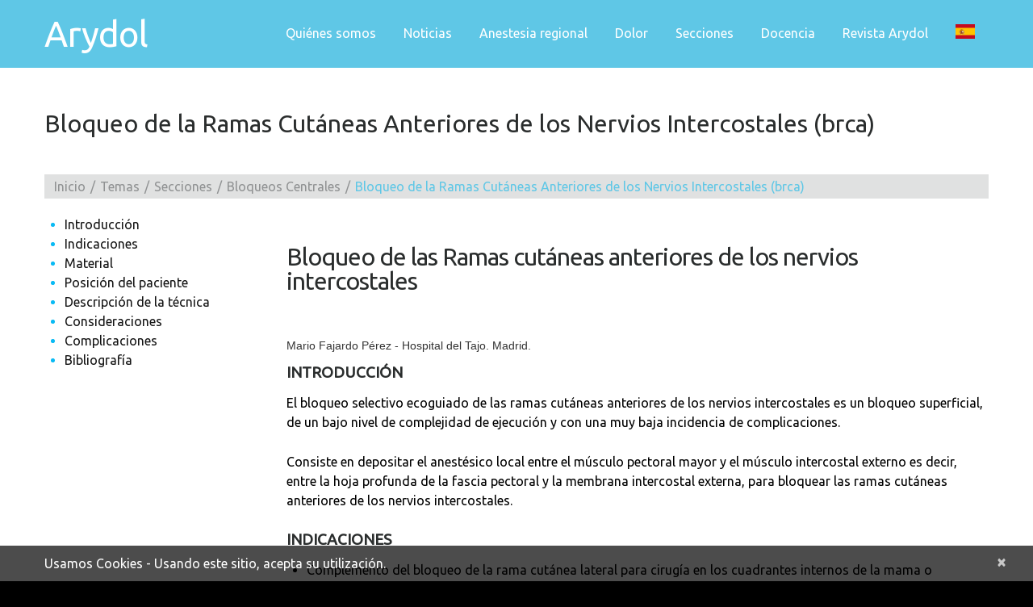

--- FILE ---
content_type: text/html; charset=UTF-8
request_url: https://arydol.com/temas/secciones/bloqueos-centrales/bloqueo-de-la-ramas-cutaneas-anteriores-de-los-nervios-intercostales-brca/
body_size: 23597
content:
<!DOCTYPE html>
<!--[if lt IE 7 ]><html class="ie ie6" lang="es"> <![endif]-->
<!--[if IE 7 ]><html class="ie ie7" lang="es"> <![endif]-->
<!--[if IE 8 ]><html class="ie ie8" lang="es"> <![endif]-->
<!--[if IE 9 ]><html class="ie ie9" lang="es"> <![endif]-->
<!--[if (gt IE 9)|!(IE)]><!--><html lang="es"> <!--<![endif]-->
<head>
	
	<meta name="description" content="Bloqueo de la Ramas Cutáneas Anteriores de los Nervios Intercostales (brca) | Arydol | Anestesia regional y dolor, web Arydol" />
	<meta charset="UTF-8" />
	<meta name="viewport" content="width=device-width, initial-scale=1.0">
	<link rel="profile" href="//gmpg.org/xfn/11" />
		<link rel="icon" href="https://arydol.com/wp-content/themes/theme53264/favicon.ico" type="image/x-icon" />
		<link rel="pingback" href="https://arydol.com/xmlrpc.php" />
	<link rel="alternate" type="application/rss+xml" title="Arydol" href="https://arydol.com/feed/" />
	<link rel="alternate" type="application/atom+xml" title="Arydol" href="https://arydol.com/feed/atom/" />
	<link rel="stylesheet" type="text/css" media="all" href="https://arydol.com/wp-content/themes/theme53264/bootstrap/css/bootstrap.css" />
	<link rel="stylesheet" type="text/css" media="all" href="https://arydol.com/wp-content/themes/theme53264/bootstrap/css/responsive.css" />
	<link rel="stylesheet" type="text/css" media="all" href="https://arydol.com/wp-content/themes/CherryFramework/css/camera.css" />
	<link rel="stylesheet" type="text/css" media="all" href="https://arydol.com/wp-content/themes/theme53264/style.css" />
	<meta name='robots' content='index, follow, max-image-preview:large, max-snippet:-1, max-video-preview:-1' />

	<!-- This site is optimized with the Yoast SEO plugin v22.7 - https://yoast.com/wordpress/plugins/seo/ -->
	<title>Bloqueo de la Ramas Cutáneas Anteriores de los Nervios Intercostales (brca) | Arydol</title>
	<link rel="canonical" href="https://arydol.com/temas/secciones/bloqueos-centrales/bloqueo-de-la-ramas-cutaneas-anteriores-de-los-nervios-intercostales-brca/" />
	<meta property="og:locale" content="es_ES" />
	<meta property="og:type" content="article" />
	<meta property="og:title" content="Bloqueo de la Ramas Cutáneas Anteriores de los Nervios Intercostales (brca) | Arydol" />
	<meta property="og:description" content="IntroducciónIndicacionesMaterialPosición del pacienteDescripción de la técnicaConsideracionesComplicacionesBibliografía Bloqueo de las Ramas cutáneas anteriores de los nervios intercostales Mario Fajardo Pérez - Hospital del Tajo. Madrid. INTRODUCCIÓN El bloqueo selectivo ecoguiado de las ramas cutáneas anteriores de los nervios intercostales es un bloqueo superficial, de un bajo nivel de complejidad de ejecución y con una muy baja incidencia de complicaciones. Consiste en&nbsp;Seguir leyendo" />
	<meta property="og:url" content="https://arydol.com/temas/secciones/bloqueos-centrales/bloqueo-de-la-ramas-cutaneas-anteriores-de-los-nervios-intercostales-brca/" />
	<meta property="og:site_name" content="Arydol" />
	<meta property="article:modified_time" content="2019-02-07T15:23:16+00:00" />
	<meta property="og:image" content="https://arydol.com/wp-content/uploads/2015/10/02-20.jpg" />
	<meta name="twitter:card" content="summary_large_image" />
	<script type="application/ld+json" class="yoast-schema-graph">{"@context":"https://schema.org","@graph":[{"@type":"WebPage","@id":"https://arydol.com/temas/secciones/bloqueos-centrales/bloqueo-de-la-ramas-cutaneas-anteriores-de-los-nervios-intercostales-brca/","url":"https://arydol.com/temas/secciones/bloqueos-centrales/bloqueo-de-la-ramas-cutaneas-anteriores-de-los-nervios-intercostales-brca/","name":"Bloqueo de la Ramas Cutáneas Anteriores de los Nervios Intercostales (brca) | Arydol","isPartOf":{"@id":"https://arydol.com/#website"},"primaryImageOfPage":{"@id":"https://arydol.com/temas/secciones/bloqueos-centrales/bloqueo-de-la-ramas-cutaneas-anteriores-de-los-nervios-intercostales-brca/#primaryimage"},"image":{"@id":"https://arydol.com/temas/secciones/bloqueos-centrales/bloqueo-de-la-ramas-cutaneas-anteriores-de-los-nervios-intercostales-brca/#primaryimage"},"thumbnailUrl":"https://arydol.com/wp-content/uploads/2015/10/02-20.jpg","datePublished":"2015-10-26T16:00:31+00:00","dateModified":"2019-02-07T15:23:16+00:00","breadcrumb":{"@id":"https://arydol.com/temas/secciones/bloqueos-centrales/bloqueo-de-la-ramas-cutaneas-anteriores-de-los-nervios-intercostales-brca/#breadcrumb"},"inLanguage":"es","potentialAction":[{"@type":"ReadAction","target":["https://arydol.com/temas/secciones/bloqueos-centrales/bloqueo-de-la-ramas-cutaneas-anteriores-de-los-nervios-intercostales-brca/"]}]},{"@type":"ImageObject","inLanguage":"es","@id":"https://arydol.com/temas/secciones/bloqueos-centrales/bloqueo-de-la-ramas-cutaneas-anteriores-de-los-nervios-intercostales-brca/#primaryimage","url":"https://arydol.com/wp-content/uploads/2015/10/02-20.jpg","contentUrl":"https://arydol.com/wp-content/uploads/2015/10/02-20.jpg"},{"@type":"BreadcrumbList","@id":"https://arydol.com/temas/secciones/bloqueos-centrales/bloqueo-de-la-ramas-cutaneas-anteriores-de-los-nervios-intercostales-brca/#breadcrumb","itemListElement":[{"@type":"ListItem","position":1,"name":"Portada","item":"https://arydol.com/"},{"@type":"ListItem","position":2,"name":"Temas","item":"https://arydol.com/temas/"},{"@type":"ListItem","position":3,"name":"Secciones","item":"https://arydol.com/temas/secciones/"},{"@type":"ListItem","position":4,"name":"Bloqueos Centrales","item":"https://arydol.com/temas/secciones/bloqueos-centrales/"},{"@type":"ListItem","position":5,"name":"Bloqueo de la Ramas Cutáneas Anteriores de los Nervios Intercostales (brca)"}]},{"@type":"WebSite","@id":"https://arydol.com/#website","url":"https://arydol.com/","name":"Arydol","description":"Anestesia regional y dolor, web Arydol","potentialAction":[{"@type":"SearchAction","target":{"@type":"EntryPoint","urlTemplate":"https://arydol.com/?s={search_term_string}"},"query-input":"required name=search_term_string"}],"inLanguage":"es"}]}</script>
	<!-- / Yoast SEO plugin. -->


<link rel='dns-prefetch' href='//maps.googleapis.com' />
<link rel='dns-prefetch' href='//www.google.com' />
<link rel='dns-prefetch' href='//netdna.bootstrapcdn.com' />
<link rel='dns-prefetch' href='//maxcdn.bootstrapcdn.com' />
<link rel='dns-prefetch' href='//fonts.googleapis.com' />
<link rel="alternate" type="application/rss+xml" title="Arydol &raquo; Feed" href="https://arydol.com/feed/" />
<link rel="alternate" type="application/rss+xml" title="Arydol &raquo; Feed de los comentarios" href="https://arydol.com/comments/feed/" />
<script type="text/javascript">
/* <![CDATA[ */
window._wpemojiSettings = {"baseUrl":"https:\/\/s.w.org\/images\/core\/emoji\/15.0.3\/72x72\/","ext":".png","svgUrl":"https:\/\/s.w.org\/images\/core\/emoji\/15.0.3\/svg\/","svgExt":".svg","source":{"concatemoji":"https:\/\/arydol.com\/wp-includes\/js\/wp-emoji-release.min.js?ver=28f06676c349a1384c2efbf3722cf528"}};
/*! This file is auto-generated */
!function(i,n){var o,s,e;function c(e){try{var t={supportTests:e,timestamp:(new Date).valueOf()};sessionStorage.setItem(o,JSON.stringify(t))}catch(e){}}function p(e,t,n){e.clearRect(0,0,e.canvas.width,e.canvas.height),e.fillText(t,0,0);var t=new Uint32Array(e.getImageData(0,0,e.canvas.width,e.canvas.height).data),r=(e.clearRect(0,0,e.canvas.width,e.canvas.height),e.fillText(n,0,0),new Uint32Array(e.getImageData(0,0,e.canvas.width,e.canvas.height).data));return t.every(function(e,t){return e===r[t]})}function u(e,t,n){switch(t){case"flag":return n(e,"\ud83c\udff3\ufe0f\u200d\u26a7\ufe0f","\ud83c\udff3\ufe0f\u200b\u26a7\ufe0f")?!1:!n(e,"\ud83c\uddfa\ud83c\uddf3","\ud83c\uddfa\u200b\ud83c\uddf3")&&!n(e,"\ud83c\udff4\udb40\udc67\udb40\udc62\udb40\udc65\udb40\udc6e\udb40\udc67\udb40\udc7f","\ud83c\udff4\u200b\udb40\udc67\u200b\udb40\udc62\u200b\udb40\udc65\u200b\udb40\udc6e\u200b\udb40\udc67\u200b\udb40\udc7f");case"emoji":return!n(e,"\ud83d\udc26\u200d\u2b1b","\ud83d\udc26\u200b\u2b1b")}return!1}function f(e,t,n){var r="undefined"!=typeof WorkerGlobalScope&&self instanceof WorkerGlobalScope?new OffscreenCanvas(300,150):i.createElement("canvas"),a=r.getContext("2d",{willReadFrequently:!0}),o=(a.textBaseline="top",a.font="600 32px Arial",{});return e.forEach(function(e){o[e]=t(a,e,n)}),o}function t(e){var t=i.createElement("script");t.src=e,t.defer=!0,i.head.appendChild(t)}"undefined"!=typeof Promise&&(o="wpEmojiSettingsSupports",s=["flag","emoji"],n.supports={everything:!0,everythingExceptFlag:!0},e=new Promise(function(e){i.addEventListener("DOMContentLoaded",e,{once:!0})}),new Promise(function(t){var n=function(){try{var e=JSON.parse(sessionStorage.getItem(o));if("object"==typeof e&&"number"==typeof e.timestamp&&(new Date).valueOf()<e.timestamp+604800&&"object"==typeof e.supportTests)return e.supportTests}catch(e){}return null}();if(!n){if("undefined"!=typeof Worker&&"undefined"!=typeof OffscreenCanvas&&"undefined"!=typeof URL&&URL.createObjectURL&&"undefined"!=typeof Blob)try{var e="postMessage("+f.toString()+"("+[JSON.stringify(s),u.toString(),p.toString()].join(",")+"));",r=new Blob([e],{type:"text/javascript"}),a=new Worker(URL.createObjectURL(r),{name:"wpTestEmojiSupports"});return void(a.onmessage=function(e){c(n=e.data),a.terminate(),t(n)})}catch(e){}c(n=f(s,u,p))}t(n)}).then(function(e){for(var t in e)n.supports[t]=e[t],n.supports.everything=n.supports.everything&&n.supports[t],"flag"!==t&&(n.supports.everythingExceptFlag=n.supports.everythingExceptFlag&&n.supports[t]);n.supports.everythingExceptFlag=n.supports.everythingExceptFlag&&!n.supports.flag,n.DOMReady=!1,n.readyCallback=function(){n.DOMReady=!0}}).then(function(){return e}).then(function(){var e;n.supports.everything||(n.readyCallback(),(e=n.source||{}).concatemoji?t(e.concatemoji):e.wpemoji&&e.twemoji&&(t(e.twemoji),t(e.wpemoji)))}))}((window,document),window._wpemojiSettings);
/* ]]> */
</script>
<link rel='stylesheet' id='wp_nav_menu_breadcrumbs_css-css' href='https://arydol.com/wp-content/plugins/wp-nav-menu-breadcrumbs/assets/css/wp-nav-menu-breadcrumbs-style.css?ver=1.1' type='text/css' media='all' />
<link rel='stylesheet' id='flexslider-css' href='https://arydol.com/wp-content/plugins/cherry-plugin/lib/js/FlexSlider/flexslider.css?ver=2.2.0' type='text/css' media='all' />
<link rel='stylesheet' id='owl-carousel-css' href='https://arydol.com/wp-content/plugins/cherry-plugin/lib/js/owl-carousel/owl.carousel.css?ver=1.24' type='text/css' media='all' />
<link rel='stylesheet' id='owl-theme-css' href='https://arydol.com/wp-content/plugins/cherry-plugin/lib/js/owl-carousel/owl.theme.css?ver=1.24' type='text/css' media='all' />
<link rel='stylesheet' id='font-awesome-css' href='//netdna.bootstrapcdn.com/font-awesome/3.2.1/css/font-awesome.css?ver=3.2.1' type='text/css' media='all' />
<link rel='stylesheet' id='cherry-plugin-css' href='https://arydol.com/wp-content/plugins/cherry-plugin/includes/css/cherry-plugin.css?ver=1.2.8.1' type='text/css' media='all' />
<style id='wp-emoji-styles-inline-css' type='text/css'>

	img.wp-smiley, img.emoji {
		display: inline !important;
		border: none !important;
		box-shadow: none !important;
		height: 1em !important;
		width: 1em !important;
		margin: 0 0.07em !important;
		vertical-align: -0.1em !important;
		background: none !important;
		padding: 0 !important;
	}
</style>
<link rel='stylesheet' id='wp-block-library-css' href='https://arydol.com/wp-includes/css/dist/block-library/style.min.css?ver=28f06676c349a1384c2efbf3722cf528' type='text/css' media='all' />
<style id='classic-theme-styles-inline-css' type='text/css'>
/*! This file is auto-generated */
.wp-block-button__link{color:#fff;background-color:#32373c;border-radius:9999px;box-shadow:none;text-decoration:none;padding:calc(.667em + 2px) calc(1.333em + 2px);font-size:1.125em}.wp-block-file__button{background:#32373c;color:#fff;text-decoration:none}
</style>
<style id='global-styles-inline-css' type='text/css'>
body{--wp--preset--color--black: #000000;--wp--preset--color--cyan-bluish-gray: #abb8c3;--wp--preset--color--white: #ffffff;--wp--preset--color--pale-pink: #f78da7;--wp--preset--color--vivid-red: #cf2e2e;--wp--preset--color--luminous-vivid-orange: #ff6900;--wp--preset--color--luminous-vivid-amber: #fcb900;--wp--preset--color--light-green-cyan: #7bdcb5;--wp--preset--color--vivid-green-cyan: #00d084;--wp--preset--color--pale-cyan-blue: #8ed1fc;--wp--preset--color--vivid-cyan-blue: #0693e3;--wp--preset--color--vivid-purple: #9b51e0;--wp--preset--gradient--vivid-cyan-blue-to-vivid-purple: linear-gradient(135deg,rgba(6,147,227,1) 0%,rgb(155,81,224) 100%);--wp--preset--gradient--light-green-cyan-to-vivid-green-cyan: linear-gradient(135deg,rgb(122,220,180) 0%,rgb(0,208,130) 100%);--wp--preset--gradient--luminous-vivid-amber-to-luminous-vivid-orange: linear-gradient(135deg,rgba(252,185,0,1) 0%,rgba(255,105,0,1) 100%);--wp--preset--gradient--luminous-vivid-orange-to-vivid-red: linear-gradient(135deg,rgba(255,105,0,1) 0%,rgb(207,46,46) 100%);--wp--preset--gradient--very-light-gray-to-cyan-bluish-gray: linear-gradient(135deg,rgb(238,238,238) 0%,rgb(169,184,195) 100%);--wp--preset--gradient--cool-to-warm-spectrum: linear-gradient(135deg,rgb(74,234,220) 0%,rgb(151,120,209) 20%,rgb(207,42,186) 40%,rgb(238,44,130) 60%,rgb(251,105,98) 80%,rgb(254,248,76) 100%);--wp--preset--gradient--blush-light-purple: linear-gradient(135deg,rgb(255,206,236) 0%,rgb(152,150,240) 100%);--wp--preset--gradient--blush-bordeaux: linear-gradient(135deg,rgb(254,205,165) 0%,rgb(254,45,45) 50%,rgb(107,0,62) 100%);--wp--preset--gradient--luminous-dusk: linear-gradient(135deg,rgb(255,203,112) 0%,rgb(199,81,192) 50%,rgb(65,88,208) 100%);--wp--preset--gradient--pale-ocean: linear-gradient(135deg,rgb(255,245,203) 0%,rgb(182,227,212) 50%,rgb(51,167,181) 100%);--wp--preset--gradient--electric-grass: linear-gradient(135deg,rgb(202,248,128) 0%,rgb(113,206,126) 100%);--wp--preset--gradient--midnight: linear-gradient(135deg,rgb(2,3,129) 0%,rgb(40,116,252) 100%);--wp--preset--font-size--small: 13px;--wp--preset--font-size--medium: 20px;--wp--preset--font-size--large: 36px;--wp--preset--font-size--x-large: 42px;--wp--preset--spacing--20: 0.44rem;--wp--preset--spacing--30: 0.67rem;--wp--preset--spacing--40: 1rem;--wp--preset--spacing--50: 1.5rem;--wp--preset--spacing--60: 2.25rem;--wp--preset--spacing--70: 3.38rem;--wp--preset--spacing--80: 5.06rem;--wp--preset--shadow--natural: 6px 6px 9px rgba(0, 0, 0, 0.2);--wp--preset--shadow--deep: 12px 12px 50px rgba(0, 0, 0, 0.4);--wp--preset--shadow--sharp: 6px 6px 0px rgba(0, 0, 0, 0.2);--wp--preset--shadow--outlined: 6px 6px 0px -3px rgba(255, 255, 255, 1), 6px 6px rgba(0, 0, 0, 1);--wp--preset--shadow--crisp: 6px 6px 0px rgba(0, 0, 0, 1);}:where(.is-layout-flex){gap: 0.5em;}:where(.is-layout-grid){gap: 0.5em;}body .is-layout-flex{display: flex;}body .is-layout-flex{flex-wrap: wrap;align-items: center;}body .is-layout-flex > *{margin: 0;}body .is-layout-grid{display: grid;}body .is-layout-grid > *{margin: 0;}:where(.wp-block-columns.is-layout-flex){gap: 2em;}:where(.wp-block-columns.is-layout-grid){gap: 2em;}:where(.wp-block-post-template.is-layout-flex){gap: 1.25em;}:where(.wp-block-post-template.is-layout-grid){gap: 1.25em;}.has-black-color{color: var(--wp--preset--color--black) !important;}.has-cyan-bluish-gray-color{color: var(--wp--preset--color--cyan-bluish-gray) !important;}.has-white-color{color: var(--wp--preset--color--white) !important;}.has-pale-pink-color{color: var(--wp--preset--color--pale-pink) !important;}.has-vivid-red-color{color: var(--wp--preset--color--vivid-red) !important;}.has-luminous-vivid-orange-color{color: var(--wp--preset--color--luminous-vivid-orange) !important;}.has-luminous-vivid-amber-color{color: var(--wp--preset--color--luminous-vivid-amber) !important;}.has-light-green-cyan-color{color: var(--wp--preset--color--light-green-cyan) !important;}.has-vivid-green-cyan-color{color: var(--wp--preset--color--vivid-green-cyan) !important;}.has-pale-cyan-blue-color{color: var(--wp--preset--color--pale-cyan-blue) !important;}.has-vivid-cyan-blue-color{color: var(--wp--preset--color--vivid-cyan-blue) !important;}.has-vivid-purple-color{color: var(--wp--preset--color--vivid-purple) !important;}.has-black-background-color{background-color: var(--wp--preset--color--black) !important;}.has-cyan-bluish-gray-background-color{background-color: var(--wp--preset--color--cyan-bluish-gray) !important;}.has-white-background-color{background-color: var(--wp--preset--color--white) !important;}.has-pale-pink-background-color{background-color: var(--wp--preset--color--pale-pink) !important;}.has-vivid-red-background-color{background-color: var(--wp--preset--color--vivid-red) !important;}.has-luminous-vivid-orange-background-color{background-color: var(--wp--preset--color--luminous-vivid-orange) !important;}.has-luminous-vivid-amber-background-color{background-color: var(--wp--preset--color--luminous-vivid-amber) !important;}.has-light-green-cyan-background-color{background-color: var(--wp--preset--color--light-green-cyan) !important;}.has-vivid-green-cyan-background-color{background-color: var(--wp--preset--color--vivid-green-cyan) !important;}.has-pale-cyan-blue-background-color{background-color: var(--wp--preset--color--pale-cyan-blue) !important;}.has-vivid-cyan-blue-background-color{background-color: var(--wp--preset--color--vivid-cyan-blue) !important;}.has-vivid-purple-background-color{background-color: var(--wp--preset--color--vivid-purple) !important;}.has-black-border-color{border-color: var(--wp--preset--color--black) !important;}.has-cyan-bluish-gray-border-color{border-color: var(--wp--preset--color--cyan-bluish-gray) !important;}.has-white-border-color{border-color: var(--wp--preset--color--white) !important;}.has-pale-pink-border-color{border-color: var(--wp--preset--color--pale-pink) !important;}.has-vivid-red-border-color{border-color: var(--wp--preset--color--vivid-red) !important;}.has-luminous-vivid-orange-border-color{border-color: var(--wp--preset--color--luminous-vivid-orange) !important;}.has-luminous-vivid-amber-border-color{border-color: var(--wp--preset--color--luminous-vivid-amber) !important;}.has-light-green-cyan-border-color{border-color: var(--wp--preset--color--light-green-cyan) !important;}.has-vivid-green-cyan-border-color{border-color: var(--wp--preset--color--vivid-green-cyan) !important;}.has-pale-cyan-blue-border-color{border-color: var(--wp--preset--color--pale-cyan-blue) !important;}.has-vivid-cyan-blue-border-color{border-color: var(--wp--preset--color--vivid-cyan-blue) !important;}.has-vivid-purple-border-color{border-color: var(--wp--preset--color--vivid-purple) !important;}.has-vivid-cyan-blue-to-vivid-purple-gradient-background{background: var(--wp--preset--gradient--vivid-cyan-blue-to-vivid-purple) !important;}.has-light-green-cyan-to-vivid-green-cyan-gradient-background{background: var(--wp--preset--gradient--light-green-cyan-to-vivid-green-cyan) !important;}.has-luminous-vivid-amber-to-luminous-vivid-orange-gradient-background{background: var(--wp--preset--gradient--luminous-vivid-amber-to-luminous-vivid-orange) !important;}.has-luminous-vivid-orange-to-vivid-red-gradient-background{background: var(--wp--preset--gradient--luminous-vivid-orange-to-vivid-red) !important;}.has-very-light-gray-to-cyan-bluish-gray-gradient-background{background: var(--wp--preset--gradient--very-light-gray-to-cyan-bluish-gray) !important;}.has-cool-to-warm-spectrum-gradient-background{background: var(--wp--preset--gradient--cool-to-warm-spectrum) !important;}.has-blush-light-purple-gradient-background{background: var(--wp--preset--gradient--blush-light-purple) !important;}.has-blush-bordeaux-gradient-background{background: var(--wp--preset--gradient--blush-bordeaux) !important;}.has-luminous-dusk-gradient-background{background: var(--wp--preset--gradient--luminous-dusk) !important;}.has-pale-ocean-gradient-background{background: var(--wp--preset--gradient--pale-ocean) !important;}.has-electric-grass-gradient-background{background: var(--wp--preset--gradient--electric-grass) !important;}.has-midnight-gradient-background{background: var(--wp--preset--gradient--midnight) !important;}.has-small-font-size{font-size: var(--wp--preset--font-size--small) !important;}.has-medium-font-size{font-size: var(--wp--preset--font-size--medium) !important;}.has-large-font-size{font-size: var(--wp--preset--font-size--large) !important;}.has-x-large-font-size{font-size: var(--wp--preset--font-size--x-large) !important;}
.wp-block-navigation a:where(:not(.wp-element-button)){color: inherit;}
:where(.wp-block-post-template.is-layout-flex){gap: 1.25em;}:where(.wp-block-post-template.is-layout-grid){gap: 1.25em;}
:where(.wp-block-columns.is-layout-flex){gap: 2em;}:where(.wp-block-columns.is-layout-grid){gap: 2em;}
.wp-block-pullquote{font-size: 1.5em;line-height: 1.6;}
</style>
<link rel='stylesheet' id='contact-form-7-css' href='https://arydol.com/wp-content/plugins/contact-form-7/includes/css/styles.css?ver=5.9.4' type='text/css' media='all' />
<link rel='stylesheet' id='rs-plugin-settings-css' href='https://arydol.com/wp-content/plugins/revslider/public/assets/css/settings.css?ver=5.4.8' type='text/css' media='all' />
<style id='rs-plugin-settings-inline-css' type='text/css'>
#rs-demo-id {}
</style>
<link rel='stylesheet' id='theme3418-css' href='https://arydol.com/wp-content/themes/theme53264/main-style.css' type='text/css' media='all' />
<link rel='stylesheet' id='magnific-popup-css' href='https://arydol.com/wp-content/themes/CherryFramework/css/magnific-popup.css?ver=0.9.3' type='text/css' media='all' />
<link rel='stylesheet' id='font-awesome-cdn-css' href='//maxcdn.bootstrapcdn.com/font-awesome/4.3.0/css/font-awesome.min.css?ver=28f06676c349a1384c2efbf3722cf528' type='text/css' media='all' />
<link rel='stylesheet' id='options_typography_Ubuntu-css' href='//fonts.googleapis.com/css?family=Ubuntu&#038;subset=latin' type='text/css' media='all' />
<link rel='stylesheet' id='mpce-bootstrap-grid-css' href='https://arydol.com/wp-content/plugins/motopress-content-editor-lite/bootstrap/bootstrap-grid.min.css?ver=3.0.5' type='text/css' media='all' />
<link rel='stylesheet' id='mpce-theme-css' href='https://arydol.com/wp-content/plugins/motopress-content-editor-lite/includes/css/theme.min.css?ver=3.0.5' type='text/css' media='all' />
<style id='mpce-theme-inline-css' type='text/css'>
.mp-row-fixed-width {max-width:1170px;}
</style>
<script type="text/javascript" src="https://arydol.com/wp-content/themes/CherryFramework/js/jquery-1.7.2.min.js?ver=1.7.2" id="jquery-js"></script>
<script type="text/javascript" src="https://arydol.com/wp-content/plugins/cherry-plugin/lib/js/jquery.easing.1.3.js?ver=1.3" id="easing-js"></script>
<script type="text/javascript" src="https://arydol.com/wp-content/plugins/cherry-plugin/lib/js/elasti-carousel/jquery.elastislide.js?ver=1.2.8.1" id="elastislide-js"></script>
<script type="text/javascript" src="//maps.googleapis.com/maps/api/js?v=3.exp&amp;sensor=false&amp;ver=28f06676c349a1384c2efbf3722cf528" id="googlemapapis-js"></script>
<script type="text/javascript" src="https://arydol.com/wp-content/plugins/revslider/public/assets/js/jquery.themepunch.tools.min.js?ver=5.4.8" id="tp-tools-js"></script>
<script type="text/javascript" src="https://arydol.com/wp-content/plugins/revslider/public/assets/js/jquery.themepunch.revolution.min.js?ver=5.4.8" id="revmin-js"></script>
<script type="text/javascript" src="https://arydol.com/wp-content/themes/CherryFramework/js/jquery-migrate-1.2.1.min.js?ver=1.2.1" id="migrate-js"></script>
<script type="text/javascript" src="https://arydol.com/wp-includes/js/swfobject.js?ver=2.2-20120417" id="swfobject-js"></script>
<script type="text/javascript" src="https://arydol.com/wp-content/themes/CherryFramework/js/modernizr.js?ver=2.0.6" id="modernizr-js"></script>
<script type="text/javascript" src="https://arydol.com/wp-content/themes/CherryFramework/js/jflickrfeed.js?ver=1.0" id="jflickrfeed-js"></script>
<script type="text/javascript" src="https://arydol.com/wp-content/themes/CherryFramework/js/custom.js?ver=1.0" id="custom-js"></script>
<script type="text/javascript" src="https://arydol.com/wp-content/themes/CherryFramework/bootstrap/js/bootstrap.min.js?ver=2.3.0" id="bootstrap-js"></script>
<link rel="https://api.w.org/" href="https://arydol.com/wp-json/" /><link rel="alternate" type="application/json" href="https://arydol.com/wp-json/wp/v2/pages/2581" /><link rel="EditURI" type="application/rsd+xml" title="RSD" href="https://arydol.com/xmlrpc.php?rsd" />
<link rel='shortlink' href='https://arydol.com/?p=2581' />
<link rel="alternate" type="application/json+oembed" href="https://arydol.com/wp-json/oembed/1.0/embed?url=https%3A%2F%2Farydol.com%2Ftemas%2Fsecciones%2Fbloqueos-centrales%2Fbloqueo-de-la-ramas-cutaneas-anteriores-de-los-nervios-intercostales-brca%2F" />
<link rel="alternate" type="text/xml+oembed" href="https://arydol.com/wp-json/oembed/1.0/embed?url=https%3A%2F%2Farydol.com%2Ftemas%2Fsecciones%2Fbloqueos-centrales%2Fbloqueo-de-la-ramas-cutaneas-anteriores-de-los-nervios-intercostales-brca%2F&#038;format=xml" />

		<!-- GA Google Analytics @ https://m0n.co/ga -->
		<script>
			(function(i,s,o,g,r,a,m){i['GoogleAnalyticsObject']=r;i[r]=i[r]||function(){
			(i[r].q=i[r].q||[]).push(arguments)},i[r].l=1*new Date();a=s.createElement(o),
			m=s.getElementsByTagName(o)[0];a.async=1;a.src=g;m.parentNode.insertBefore(a,m)
			})(window,document,'script','https://www.google-analytics.com/analytics.js','ga');
			ga('create', 'G-4B6G1VK25L', 'auto');
			ga('send', 'pageview');
		</script>

	
<!-- WP Menubar 5.9.3: start CSS -->
<!-- WP Menubar 5.9.3: end CSS -->
<script>
 var system_folder = 'https://arydol.com/wp-content/themes/CherryFramework/admin/data_management/',
	 CHILD_URL ='https://arydol.com/wp-content/themes/theme53264',
	 PARENT_URL = 'https://arydol.com/wp-content/themes/CherryFramework', 
	 CURRENT_THEME = 'theme3418'</script>
<style type='text/css'>
body { background-color:#000000 }

</style>
<style type='text/css'>
h1 { font: normal 30px/35px Ubuntu;  color:#2a2d2d; }
h2 { font: normal 30px/30px Ubuntu;  color:#2a2d2d; }
h3 { font: normal 19px/22px Ubuntu;  color:#2a2d2d; }
h4 { font: normal 14px/20px Arial, Helvetica, sans-serif;  color:#333333; }
h5 { font: normal 12px/18px Arial, Helvetica, sans-serif;  color:#333333; }
h6 { font: normal 12px/18px Arial, Helvetica, sans-serif;  color:#333333; }
body { font-weight: normal;}
.logo_h__txt, .logo_link { font: normal 50px/48px Ubuntu;  color:#FFFFFF; }
.sf-menu > li > a { font: normal 18px/22px Ubuntu;  color:#FFFFFF; }
.nav.footer-nav a { font: normal 13px/18px Ubuntu;  color:#979b9c; }
</style>
<meta name="generator" content="Powered by Slider Revolution 5.4.8 - responsive, Mobile-Friendly Slider Plugin for WordPress with comfortable drag and drop interface." />
<style type="text/css">display:none</style><link rel="icon" href="https://arydol.com/wp-content/uploads/2020/03/Logo_Arydol-150x150.jpg" sizes="32x32" />
<link rel="icon" href="https://arydol.com/wp-content/uploads/2020/03/Logo_Arydol.jpg" sizes="192x192" />
<link rel="apple-touch-icon" href="https://arydol.com/wp-content/uploads/2020/03/Logo_Arydol.jpg" />
<meta name="msapplication-TileImage" content="https://arydol.com/wp-content/uploads/2020/03/Logo_Arydol.jpg" />
<script type="text/javascript">function setREVStartSize(e){									
						try{ e.c=jQuery(e.c);var i=jQuery(window).width(),t=9999,r=0,n=0,l=0,f=0,s=0,h=0;
							if(e.responsiveLevels&&(jQuery.each(e.responsiveLevels,function(e,f){f>i&&(t=r=f,l=e),i>f&&f>r&&(r=f,n=e)}),t>r&&(l=n)),f=e.gridheight[l]||e.gridheight[0]||e.gridheight,s=e.gridwidth[l]||e.gridwidth[0]||e.gridwidth,h=i/s,h=h>1?1:h,f=Math.round(h*f),"fullscreen"==e.sliderLayout){var u=(e.c.width(),jQuery(window).height());if(void 0!=e.fullScreenOffsetContainer){var c=e.fullScreenOffsetContainer.split(",");if (c) jQuery.each(c,function(e,i){u=jQuery(i).length>0?u-jQuery(i).outerHeight(!0):u}),e.fullScreenOffset.split("%").length>1&&void 0!=e.fullScreenOffset&&e.fullScreenOffset.length>0?u-=jQuery(window).height()*parseInt(e.fullScreenOffset,0)/100:void 0!=e.fullScreenOffset&&e.fullScreenOffset.length>0&&(u-=parseInt(e.fullScreenOffset,0))}f=u}else void 0!=e.minHeight&&f<e.minHeight&&(f=e.minHeight);e.c.closest(".rev_slider_wrapper").css({height:f})					
						}catch(d){console.log("Failure at Presize of Slider:"+d)}						
					};</script>
<style id="sccss">/* Escribe aquí tu código CSS */

.extra_head{
    z-index: 1;
}
ul.sf-menu li:hover li ul, ul.sf-menu li.sfHover li ul
{
    left: -194px !important;
}
body .sf-menu ul
{
    width:156px;
}
.sf-menu li li a
{
    white-space: initial !important
}
.span12 .extra_head
{
    padding:0;
    position: fixed !important;
}
body .logo
{
    -webkit-transition: 0.3s;
    -moz-transition: 0.3s;
    -o-transition: 0.3s;
    transition: 0.3s;
}


.foto {
    background-color: #5fc7e6;
    padding: 15px;
}

.enlace-azul{
    color:#5fc7e6; 

}

.control-menu{
    display:none;
}
@media all and (max-width:768px){

    .tp-caption{
        margin-top:20px !important;
        font-size:14px !important;
        padding:10px 10px !important;
    }
    .motopress-embed-obj ul{
        display:none;
    }
    #nsu-submit-2{
        margin:20px auto;
    }

    .extrabox_1 .extrastyle_1 p strong{
        font-size:32px; 
    }
    .nsu-form input[type="email"]{
        height:38px !important; 
    }
    .nsu-form input[type="submit"]{
        padding: 5px 43px 30px;
    }
    .motopress-image-obj .motopress-image-obj-basic{

        width:100%;
    }

    .slider-holder .container-fluid{
        padding-right:0px;
        padding-left:0px;
    }
    .slider-container .cameraContents .cameraContent .camera_caption a.more-info{
        min-width:100px; 
    }
    .slider-holder{
        padding:0px !important;
    }
    .slider-container .cameraContents .cameraContent .camera_caption>div{
        font-size: 18px;
    }
    .content-holder{
        padding-top:0px; 
    }
    .sf-menu ul ul{
        width:100%;
        margin-top:-2px;
        float:none;
        margin-left:-2px;
    }
    .control-menu{
        display: block;
    }
    .control-menu a{
        color:white;
    }
    .control-menu a:hover{
        color:white;
    }
    #topnav{
        display:none;
    }
    .extra_head{
        width:100%;
    }
    .logo{
        padding-bottom:0px;
        margin-bottom:0px;
    }
    .nav{
        margin:0px;
    }
    .span12  div.extra_head{
        position:relative !important;
    }
    .header .span9 #topnav li{
        display: block !important;
    }
    .header .span9 .extra_head .row{
        position:relative;
    }
    .span3{
        position:absolute;

    }
    .header .span3 .logo{
        float:left !important;

    }
    .header .span9{
        margin-top:30px;
    }
    .header .span9 #topnav li li:active{

        display: block !important;
    }
    .header .span9 #topnav li li li:active{

        display: block !important;
    }
    .header .span9 #topnav li li li li:active{

        display: block !important;
    }

    ul.sf-menu li:hover ul li:hover ul li:hover ul{
        left: 14px !important;
    }

    ul.sf-menu li:hover ul li:hover ul{
        left: 14px !important;
    }

    ul.sf-menu li ul li:hover li ul{
        left: 14px !important;
    }
    ul.sf-menu li:hover li ul{
        left: 14px !important;
    }
    .hamburger {
        min-height: 30px;
        max-width: 50px;
        margin-bottom:20px;
    }
    .hamburger-inner, .hamburger-inner:after, .hamburger-inner:before {
        background-color: white;
        position: absolute;
        width: 40px;
        height: 4px;
        right: 0;
        border-radius: 5px;
        content: '';
        transition-timing-function: ease;
        transition-duration: .2s;
        transition-property: transform,opacity;
    }
    .hamburger-inner:before {
        top: 10px;
    }
    .hamburger-inner:after {
        top: 20px;
    }
    .hamburger.open .hamburger-inner {
        transform: translate3d(0,10px,0) rotate(45deg);
    }
    .hamburger.open .hamburger-inner:after {
        transform: translate3d(0,-20px,0) rotate(-90deg);
    }
    .hamburger.open .hamburger-inner:before {
        transform: translate3d(0,-10px,0) rotate(90deg);
    }
    .sf-menu > li > a{
        padding: 10px 17px 10px;
    }
    .sf-menu ul{
        position:relative;
        top:0;
        width: 96% !important;
    }

}

.camera_prev{
    background: #D3D3D3;
}

.camera_next{
    background: #D3D3D3;
}

.camera_caption{

    background: RGB(159,159,159,0.6);

}

.slider-container .cameraContents .cameraContent .camera_caption>div {
    font-size:30px; 
    background: RGB(255,255,255,0.6) !important;
}


.slider-container .cameraContents .cameraContent .camera_caption a.more-info {
    font-size:18px;
}

#topnav a{ 
    text-transform:none !important;
}
#topnav ul>li:active {
    background: white !important;
}


.mpce-prvt-5143-5b6417059f2a6:not(.mpce-dsbl-margin-bottom) {
    margin-bottom: 80px !important;
}

.azulclaro{
    color:#87CEEB; 
}

.rojoletra{
    color:#FF0000;
    font-size: 12px;

}
@media all and (max-width:1400px){
    .pastilla-blanca{  
        margin-left: 2px !important;
        margin-top: 20px !important;
        font-size: 22px !important;
        padding: 10px 40px !important;

    }
    .pastilla-azul{
        font-size: 12px !important;
        margin-top: 20px !important;
    }
}

.subtextofoto{	
    font-size: 12px !important;


}

.espaciadotopbot{
    margin-top: 25px;
    margin-bottom:35px;
}

#wpcf7-f5852-p203-o1{
  float:right;
  width: 614px;
}
#wpcf7-f5852-p203-o1 p{
  display:flex;
  margin-bottom:0px !important;
}
#wpcf7-f5852-p203-o1 form{
margin:0px !important;
}
.campo-email{
  width: 429px !important;
    padding: 0 25px !important;
    margin: 0 !important;
    height: 98px !important;
    font-family: 'Ubuntu', sans-serif !important;
    font-size: 19px !important;
    line-height: 22px !important;
    font-weight: 400 !important;
    color: #303334 !important;
    border-radius: 0 !important;
    border: none !important;
    text-transform: capitalize !important;
    right: 2px !important;
    box-shadow: none !important;
    background: #fff !important;
    -webkit-box-sizing: border-box;
    -moz-box-sizing: border-box;
    box-sizing: border-box;
}
.enviar-news{
  font-family: 'Ubuntu', sans-serif !important;
    font-size: 19px !important;
    line-height: 22px !important;
    font-weight: 400 !important;
    color: #fff !important;
    margin: 0 !important;
    padding: 37px 60px 61px !important;
    border: none !important;
    background: #5fc7e6 !important;
    display: block !important;
    font-style: normal !important;
    outline: none !important;
    -webkit-transition: all 0.25s ease;
    -moz-transition: all 0.25s ease;
    -o-transition: all 0.25s ease;
    transition: all 0.25s ease;
  
}

.extrabox_1  div.wpcf7-mail-sent-ok{
  margin: 0px 0 !important;
      width: 552px;
}

@media all and (max-width: 1199px){
	.mp-span3 ul{
        max-width: 200px;
  }
}
@media all and (max-width: 978px){
	.mp-span3 ul{
        max-width: 150px;
  }
  .mp-span3 ul li{
    font-size: 15px;
  }
}
    
}





#post-5081 .mejs-video{
	height:238px !important;
}</style>		<!--[if lt IE 9]>
		<div id="ie7-alert" style="width: 100%; text-align:center;">
			<img src="https://tmbhtest.com/images/ie7.jpg" alt="Upgrade IE 8" width="640" height="344" border="0" usemap="#Map" />
			<map name="Map" id="Map"><area shape="rect" coords="496,201,604,329" href="http://www.microsoft.com/windows/internet-explorer/default.aspx" target="_blank" alt="Download Interent Explorer" /><area shape="rect" coords="380,201,488,329" href="http://www.apple.com/safari/download/" target="_blank" alt="Download Apple Safari" /><area shape="rect" coords="268,202,376,330" href="http://www.opera.com/download/" target="_blank" alt="Download Opera" /><area shape="rect" coords="155,202,263,330" href="http://www.mozilla.com/" target="_blank" alt="Download Firefox" /><area shape="rect" coords="35,201,143,329" href="http://www.google.com/chrome" target="_blank" alt="Download Google Chrome" />
			</map>
		</div>
	<![endif]-->
	<!--[if gte IE 9]><!-->
		<script src="https://arydol.com/wp-content/themes/CherryFramework/js/jquery.mobile.customized.min.js" type="text/javascript"></script>
		<script type="text/javascript">
			jQuery(function(){
				jQuery('.sf-menu').mobileMenu({defaultText: "Navegar a..."});
			});
		</script>
	<!--<![endif]-->
	<script type="text/javascript">
		// Init navigation menu
		jQuery(function(){
		// main navigation init
			jQuery('ul.sf-menu').superfish({
				delay: 1000, // the delay in milliseconds that the mouse can remain outside a sub-menu without it closing
				animation: {
					opacity: "show",
					height: "show"
				}, // used to animate the sub-menu open
				speed: "normal", // animation speed
				autoArrows: false, // generation of arrow mark-up (for submenu)
				disableHI: true // to disable hoverIntent detection
			});

		//Zoom fix
		//IPad/IPhone
			var viewportmeta = document.querySelector && document.querySelector('meta[name="viewport"]'),
				ua = navigator.userAgent,
				gestureStart = function () {
					viewportmeta.content = "width=device-width, minimum-scale=0.25, maximum-scale=1.6, initial-scale=1.0";
				},
				scaleFix = function () {
					if (viewportmeta && /iPhone|iPad/.test(ua) && !/Opera Mini/.test(ua)) {
						viewportmeta.content = "width=device-width, minimum-scale=1.0, maximum-scale=1.0";
						document.addEventListener("gesturestart", gestureStart, false);
					}
				};
			scaleFix();
		})
	</script>
	<!-- stick up menu -->
	<script type="text/javascript">
		jQuery(document).ready(function(){
			if(!device.mobile() && !device.tablet()){
				jQuery('.extra_head').tmStickUp({
					correctionSelector: jQuery('#wpadminbar')
				,	listenSelector: jQuery('.listenSelector')
				,	active: false				,	pseudo: true				});
			}
		})
	</script>
</head>

<body data-rsssl=1 class="page-template page-template-page-fullwidth page-template-page-fullwidth-php page page-id-2581 page-child parent-pageid-2373">
	<div id="motopress-main" class="main-holder">
		<!--Begin #motopress-main-->
		<header class="motopress-wrapper header">
			<div class="container">
				<div class="row">
					<div class="span12" data-motopress-wrapper-file="wrapper/wrapper-header.php" data-motopress-wrapper-type="header" data-motopress-id="696af6f7d71e9">
						<div class="extra_head" style="top: inherit;">
    <div class="row">
    	<div class="span2" data-motopress-type="static" data-motopress-static-file="static/static-logo.php">
    		

<!-- BEGIN LOGO -->
<div class="logo pull-left">
	    
                

    
								<h2 class="logo_h logo_h__txt"><a href="https://arydol.com/" title="Anestesia regional y dolor, web Arydol" class="logo_link">Arydol</a></h2>
			            
  	                    
          		<p class="logo_tagline">Anestesia regional y dolor, web Arydol</p><!-- Site Tagline -->
                
	       
    
	
</div>
<!-- END LOGO -->

    	</div>
        <div class="span10">
       	    <div class="menu_holder" data-motopress-type="static" data-motopress-static-file="static/static-nav.php">	
                    <!-- BEGIN MAIN NAVIGATION -->
<nav class="nav nav__primary clearfix" id="navigation">
    <nav class="nav nav__primary clearfix" id="navigation">
        <div class="hamburger">
            <div class="hamburger-inner"></div>
        </div>
        <ul id="topnav" class=" sf-menu nav-items"><li id="menu-item-4946" class="menu-item menu-item-type-custom menu-item-object-custom menu-item-has-children"><a href="#">Quiénes somos</a>
<ul class="sub-menu">
	<li id="menu-item-4947" class="menu-item menu-item-type-custom menu-item-object-custom"><a href="https://arydol.com/autores/">Autores</a></li>
	<li id="menu-item-4948" class="menu-item menu-item-type-post_type menu-item-object-page"><a href="https://arydol.com/contacto/">Contacto</a></li>
</ul>
</li>
<li id="menu-item-4616" class="menu-item menu-item-type-post_type menu-item-object-page"><a href="https://arydol.com/noticias/">Noticias</a></li>
<li id="menu-item-4359" class="menu-item menu-item-type-custom menu-item-object-custom current-menu-ancestor menu-item-has-children"><a href="#">Anestesia regional</a>
<ul class="sub-menu">
	<li id="menu-item-4170" class="menu-item menu-item-type-custom menu-item-object-custom menu-item-has-children"><a href="#">Anatomía</a>
	<ul class="sub-menu">
		<li id="menu-item-3954" class="menu-item menu-item-type-post_type menu-item-object-page"><a href="https://arydol.com/temas/anatomia/plexo-braquial/">Plexo braquial</a></li>
		<li id="menu-item-3953" class="menu-item menu-item-type-post_type menu-item-object-page"><a href="https://arydol.com/temas/anatomia/plexo-lumbar-3/">Plexo lumbar</a></li>
	</ul>
</li>
	<li id="menu-item-4171" class="menu-item menu-item-type-custom menu-item-object-custom current-menu-ancestor menu-item-has-children"><a href="#">Ultrasonografía</a>
	<ul class="sub-menu">
		<li id="menu-item-3957" class="menu-item menu-item-type-post_type menu-item-object-page"><a href="https://arydol.com/temas/ultrasonografia/ultrasonografia-introduccion/">Introducción</a></li>
		<li id="menu-item-3958" class="menu-item menu-item-type-post_type menu-item-object-page"><a href="https://arydol.com/temas/ultrasonografia/generalidades/">Generalidades</a></li>
		<li id="menu-item-4679" class="menu-item menu-item-type-custom menu-item-object-custom menu-item-has-children"><a href="#">Miembro superior</a>
		<ul class="sub-menu">
			<li id="menu-item-4678" class="menu-item menu-item-type-custom menu-item-object-custom menu-item-has-children"><a href="#">Abordaje ecográfico del plexo braquial</a>
			<ul class="sub-menu">
				<li id="menu-item-4681" class="menu-item menu-item-type-post_type menu-item-object-page"><a href="https://arydol.com/temas/ultrasonografia/miembro-superior/abordaje-ecografico-del-plexo-braquial/abordaje-interescalenico/">Abordaje interescalénico</a></li>
				<li id="menu-item-4680" class="menu-item menu-item-type-post_type menu-item-object-page"><a href="https://arydol.com/temas/ultrasonografia/miembro-superior/abordaje-ecografico-del-plexo-braquial/abordaje-supraclavicular/">Abordaje supraclavicular</a></li>
				<li id="menu-item-4682" class="menu-item menu-item-type-post_type menu-item-object-page"><a href="https://arydol.com/temas/ultrasonografia/miembro-superior/abordaje-ecografico-del-plexo-braquial/abordaje-infraclavicular/">Abordaje infraclavicular</a></li>
				<li id="menu-item-4684" class="menu-item menu-item-type-post_type menu-item-object-page"><a href="https://arydol.com/temas/ultrasonografia/miembro-superior/abordaje-ecografico-del-plexo-braquial/abordaje-axilar/">Abordaje axilar</a></li>
				<li id="menu-item-4683" class="menu-item menu-item-type-post_type menu-item-object-page"><a href="https://arydol.com/temas/ultrasonografia/miembro-superior/abordaje-ecografico-del-plexo-braquial/abordaje-de-ramas-perifericas/">Abordaje de ramas periféricas</a></li>
				<li id="menu-item-4686" class="menu-item menu-item-type-post_type menu-item-object-page"><a href="https://arydol.com/temas/ultrasonografia/miembro-superior/abordaje-ecografico-del-plexo-braquial/bloqueo-nervio-supraescapular/">Bloqueo nervio supraescapular</a></li>
			</ul>
</li>
		</ul>
</li>
		<li id="menu-item-4687" class="menu-item menu-item-type-custom menu-item-object-custom menu-item-has-children"><a href="#">Miembro inferior</a>
		<ul class="sub-menu">
			<li id="menu-item-4688" class="menu-item menu-item-type-custom menu-item-object-custom menu-item-has-children"><a href="#">Abordaje ecográfico del plexo lumbar</a>
			<ul class="sub-menu">
				<li id="menu-item-4689" class="menu-item menu-item-type-post_type menu-item-object-page"><a href="https://arydol.com/temas/ultrasonografia/abordaje-por-via-posterior/">Abordaje por vía posterior</a></li>
				<li id="menu-item-4691" class="menu-item menu-item-type-post_type menu-item-object-page"><a href="https://arydol.com/temas/ultrasonografia/abordaje-nervio-femoral/">Abordaje nervio femoral</a></li>
				<li id="menu-item-4690" class="menu-item menu-item-type-post_type menu-item-object-page"><a href="https://arydol.com/temas/ultrasonografia/abordaje-nervio-safeno-interno/">Abordaje nervio safeno interno</a></li>
			</ul>
</li>
			<li id="menu-item-4692" class="menu-item menu-item-type-custom menu-item-object-custom menu-item-has-children"><a href="#">Abordaje ecográfico del plexo sacro</a>
			<ul class="sub-menu">
				<li id="menu-item-4695" class="menu-item menu-item-type-post_type menu-item-object-page"><a href="https://arydol.com/temas/ultrasonografia/abordaje-ciatico-a-nivel-gluteo/">Abordaje ciático a nivel glúteo</a></li>
				<li id="menu-item-4693" class="menu-item menu-item-type-post_type menu-item-object-page"><a href="https://arydol.com/temas/ultrasonografia/tecnicas-ciaticas-a-nivel-subgluteo/">Abordaje ciático a nivel subglúteo</a></li>
				<li id="menu-item-4696" class="menu-item menu-item-type-post_type menu-item-object-page"><a href="https://arydol.com/temas/ultrasonografia/abordaje-ciatico-via-anterior/">Abordaje ciático vía anterior</a></li>
				<li id="menu-item-4694" class="menu-item menu-item-type-post_type menu-item-object-page"><a href="https://arydol.com/temas/ultrasonografia/tecnicas-ciaticas-en-el-hueco-popliteo/">Abordaje ciático a nivel poplíteo</a></li>
			</ul>
</li>
		</ul>
</li>
		<li id="menu-item-4697" class="menu-item menu-item-type-custom menu-item-object-custom current-menu-ancestor current-menu-parent menu-item-has-children"><a href="#">Bloqueos pectorales</a>
		<ul class="sub-menu">
			<li id="menu-item-4698" class="menu-item menu-item-type-post_type menu-item-object-page"><a href="https://arydol.com/temas/secciones/bloqueos-centrales/bloqueo-interpectoral-o-pecs-block-i/">Bloqueo interpectoral o pec´s block I</a></li>
			<li id="menu-item-4699" class="menu-item menu-item-type-post_type menu-item-object-page"><a href="https://arydol.com/temas/secciones/bloqueos-centrales/nuevos-bloqueos-para-analgesia-en-cirugia-de-mama/">Nuevos bloqueos para analgesia en cirugía de mama</a></li>
			<li id="menu-item-4700" class="menu-item menu-item-type-post_type menu-item-object-page current-menu-item page_item page-item-2581 current_page_item"><a href="https://arydol.com/temas/secciones/bloqueos-centrales/bloqueo-de-la-ramas-cutaneas-anteriores-de-los-nervios-intercostales-brca/">Bloqueo de la ramas cutáneas anteriores de los nervios intercostales (brca)</a></li>
		</ul>
</li>
	</ul>
</li>
	<li id="menu-item-4169" class="menu-item menu-item-type-custom menu-item-object-custom menu-item-has-children"><a href="#">Neuroestimulación</a>
	<ul class="sub-menu">
		<li id="menu-item-4651" class="menu-item menu-item-type-custom menu-item-object-custom menu-item-has-children"><a href="#">Generalidades</a>
		<ul class="sub-menu">
			<li id="menu-item-4650" class="menu-item menu-item-type-post_type menu-item-object-page"><a href="https://arydol.com/temas/neuroestimulacion/generalidades/generalidades-1/">Bases</a></li>
			<li id="menu-item-4652" class="menu-item menu-item-type-custom menu-item-object-custom"><a href="/temas/neuroestimulacion/generalidades/anestesicos-locales/">Anestésicos locales</a></li>
			<li id="menu-item-4653" class="menu-item menu-item-type-custom menu-item-object-custom"><a href="/temas/neuroestimulacion/generalidades/complicaciones/">Complicaciones</a></li>
		</ul>
</li>
		<li id="menu-item-4654" class="menu-item menu-item-type-custom menu-item-object-custom menu-item-has-children"><a href="#">Miembro superior</a>
		<ul class="sub-menu">
			<li id="menu-item-4572" class="menu-item menu-item-type-post_type menu-item-object-page"><a href="https://arydol.com/temas/neuroestimulacion/miembro-superior/tenicas-interescalenicas/">Ténicas interescalénicas</a></li>
			<li id="menu-item-4655" class="menu-item menu-item-type-post_type menu-item-object-page"><a href="https://arydol.com/temas/neuroestimulacion/miembro-superior/tecnicas-supraclaviculares/">Técnicas supraclaviculares</a></li>
			<li id="menu-item-4656" class="menu-item menu-item-type-post_type menu-item-object-page"><a href="https://arydol.com/temas/neuroestimulacion/miembro-superior/tecnicas-axilares/">Técnicas axilares</a></li>
			<li id="menu-item-4657" class="menu-item menu-item-type-post_type menu-item-object-page"><a href="https://arydol.com/temas/neuroestimulacion/miembro-superior/tecnicas-medio-humerales/">Técnicas medio humerales</a></li>
			<li id="menu-item-4658" class="menu-item menu-item-type-post_type menu-item-object-page"><a href="https://arydol.com/temas/neuroestimulacion/miembro-superior/tecnicas-a-nivel-del-codo-y-muneca/">Técnicas a nivel del codo y muñeca</a></li>
			<li id="menu-item-4660" class="menu-item menu-item-type-post_type menu-item-object-page"><a href="https://arydol.com/temas/neuroestimulacion/miembro-superior/tecnicas-axilares-continuas/">Técnicas axilares continuas</a></li>
		</ul>
</li>
		<li id="menu-item-4661" class="menu-item menu-item-type-custom menu-item-object-custom menu-item-has-children"><a href="#">Miembro inferior</a>
		<ul class="sub-menu">
			<li id="menu-item-4662" class="menu-item menu-item-type-custom menu-item-object-custom menu-item-has-children"><a href="#">Bloqueo plexo lumbar</a>
			<ul class="sub-menu">
				<li id="menu-item-4663" class="menu-item menu-item-type-custom menu-item-object-custom menu-item-has-children"><a href="#">Técnicas de bloqueo por vía anterior</a>
				<ul class="sub-menu">
					<li id="menu-item-4664" class="menu-item menu-item-type-post_type menu-item-object-page"><a href="https://arydol.com/temas/neuroestimulacion/miembro-inferior-2/bloqueo-del-nervio-femoral/">Bloqueo del nervio femoral</a></li>
					<li id="menu-item-4665" class="menu-item menu-item-type-post_type menu-item-object-page"><a href="https://arydol.com/temas/neuroestimulacion/miembro-inferior-2/bloqueo-del-nervio-obturador/">Bloqueo del nervio obturador</a></li>
					<li id="menu-item-4666" class="menu-item menu-item-type-post_type menu-item-object-page"><a href="https://arydol.com/temas/neuroestimulacion/miembro-inferior-2/bloqueo-del-nervio-femorocutaneo/">Bloqueo del nervio femorocutáneo</a></li>
				</ul>
</li>
				<li id="menu-item-4667" class="menu-item menu-item-type-post_type menu-item-object-page"><a href="https://arydol.com/temas/ultrasonografia/miembro-inferior/bloque-plexo-lumbar/tecnicas-de-bloqueo-por-via-posterior/">Técnicas de bloqueo por vía posterior</a></li>
				<li id="menu-item-4668" class="menu-item menu-item-type-post_type menu-item-object-page"><a href="https://arydol.com/temas/ultrasonografia/miembro-inferior/bloque-plexo-lumbar/tecnicas-continuas-por-via-anterior/">Técnicas continuas por vía anterior</a></li>
			</ul>
</li>
			<li id="menu-item-4669" class="menu-item menu-item-type-custom menu-item-object-custom menu-item-has-children"><a href="#">Bloqueo plexo sacro</a>
			<ul class="sub-menu">
				<li id="menu-item-4670" class="menu-item menu-item-type-custom menu-item-object-custom menu-item-has-children"><a href="#">Técnicas citáticas a nivel glúteo</a>
				<ul class="sub-menu">
					<li id="menu-item-4671" class="menu-item menu-item-type-post_type menu-item-object-page"><a href="https://arydol.com/temas/ultrasonografia/miembro-inferior/plexo-sacro/tecnicas-ciaticas-a-nivel-gluteo/abordaje-de-winnie/">Abordaje de Winnie</a></li>
					<li id="menu-item-4672" class="menu-item menu-item-type-post_type menu-item-object-page"><a href="https://arydol.com/temas/ultrasonografia/miembro-inferior/plexo-sacro/tecnicas-ciaticas-a-nivel-gluteo/abordaje-de-franco/">Abordaje de Franco</a></li>
					<li id="menu-item-4673" class="menu-item menu-item-type-post_type menu-item-object-page"><a href="https://arydol.com/temas/ultrasonografia/miembro-inferior/plexo-sacro/tecnicas-ciaticas-a-nivel-gluteo/abordaje-de-casals/">Abordaje de Casals</a></li>
				</ul>
</li>
				<li id="menu-item-4674" class="menu-item menu-item-type-post_type menu-item-object-page"><a href="https://arydol.com/temas/neuroestimulacion/miembro-inferior-2/tecnicas-ciaticas-a-nivel-subgluteo/">Técnicas ciáticas a nivel subglúteo</a></li>
				<li id="menu-item-4675" class="menu-item menu-item-type-custom menu-item-object-custom menu-item-has-children"><a href="#">Técnicas ciáticas a nivel hueco poplíteo</a>
				<ul class="sub-menu">
					<li id="menu-item-4676" class="menu-item menu-item-type-post_type menu-item-object-page"><a href="https://arydol.com/temas/neuroestimulacion/miembro-inferior-2/abordaje-posterior/">Abordaje posterior</a></li>
					<li id="menu-item-4677" class="menu-item menu-item-type-post_type menu-item-object-page"><a href="https://arydol.com/temas/neuroestimulacion/miembro-inferior-2/abordaje-lateral/">Abordaje lateral</a></li>
				</ul>
</li>
			</ul>
</li>
		</ul>
</li>
	</ul>
</li>
	<li id="menu-item-4733" class="menu-item menu-item-type-custom menu-item-object-custom menu-item-has-children"><a href="#">Bloqueos neuroaxiales</a>
	<ul class="sub-menu">
		<li id="menu-item-4982" class="menu-item menu-item-type-post_type menu-item-object-page"><a href="https://arydol.com/temas/ultrasonografia/bloqueos-centrales-2/bloqueos-neuroaxiales/historia/">Historia</a></li>
		<li id="menu-item-4983" class="menu-item menu-item-type-post_type menu-item-object-page"><a href="https://arydol.com/temas/anatomia/">Anatomía</a></li>
		<li id="menu-item-4984" class="menu-item menu-item-type-post_type menu-item-object-page"><a href="https://arydol.com/temas/ultrasonografia/bloqueos-centrales-2/bloqueos-neuroaxiales/bloqueos-radiculares/">Bloqueos radiculares</a></li>
		<li id="menu-item-4986" class="menu-item menu-item-type-post_type menu-item-object-page"><a href="https://arydol.com/temas/ultrasonografia/bloqueos-centrales-2/bloqueos-neuroaxiales/complicaciones/">Complicaciones</a></li>
		<li id="menu-item-4987" class="menu-item menu-item-type-post_type menu-item-object-page"><a href="https://arydol.com/anestesia-regional-y-coagulacion/">Anestesia regional y coagulación</a></li>
	</ul>
</li>
</ul>
</li>
<li id="menu-item-3963" class="menu-item menu-item-type-post_type menu-item-object-page menu-item-has-children"><a href="https://arydol.com/temas/dolor/dolor-cronico/">Dolor</a>
<ul class="sub-menu">
	<li id="menu-item-4731" class="menu-item menu-item-type-custom menu-item-object-custom menu-item-has-children"><a href="#">Dolor agudo</a>
	<ul class="sub-menu">
		<li id="menu-item-6754" class="menu-item menu-item-type-custom menu-item-object-custom"><a href="#">Fundamentos</a></li>
		<li id="menu-item-6755" class="menu-item menu-item-type-custom menu-item-object-custom"><a href="#">Evaluación del dolor</a></li>
		<li id="menu-item-6756" class="menu-item menu-item-type-custom menu-item-object-custom"><a href="#">Dolor postoperatorio</a></li>
		<li id="menu-item-6757" class="menu-item menu-item-type-custom menu-item-object-custom menu-item-has-children"><a href="#">Tratamientos farmacológicos</a>
		<ul class="sub-menu">
			<li id="menu-item-4795" class="menu-item menu-item-type-post_type menu-item-object-page"><a href="https://arydol.com/analgesicos-no-opiaceos/">Analgésicos no opiáceos</a></li>
		</ul>
</li>
		<li id="menu-item-6758" class="menu-item menu-item-type-custom menu-item-object-custom menu-item-has-children"><a href="#">Técnicas intervencionistas</a>
		<ul class="sub-menu">
			<li id="menu-item-4887" class="menu-item menu-item-type-post_type menu-item-object-page"><a href="https://arydol.com/bloqueos-regionales-en-el-tratamiento-del-dolorpostoperatorio/">Bloqueos regionales en el tratamiento del dolor agudo postoperatorio</a></li>
		</ul>
</li>
	</ul>
</li>
	<li id="menu-item-4705" class="menu-item menu-item-type-custom menu-item-object-custom menu-item-has-children"><a href="#">Dolor crónico</a>
	<ul class="sub-menu">
		<li id="menu-item-6759" class="menu-item menu-item-type-custom menu-item-object-custom menu-item-has-children"><a href="#">Generalidades</a>
		<ul class="sub-menu">
			<li id="menu-item-4581" class="menu-item menu-item-type-post_type menu-item-object-page"><a href="https://arydol.com/temas/dolor/dolor-cronico/anatomia-fisiologia-y-neurobioquimica-del-dolor/">Anatomía, fisiología y neurobioquímica del dolor</a></li>
		</ul>
</li>
		<li id="menu-item-6760" class="menu-item menu-item-type-custom menu-item-object-custom"><a href="#">Evaluación del dolor</a></li>
		<li id="menu-item-6761" class="menu-item menu-item-type-custom menu-item-object-custom menu-item-has-children"><a href="#">Entidades clínicas</a>
		<ul class="sub-menu">
			<li id="menu-item-4577" class="menu-item menu-item-type-post_type menu-item-object-page"><a href="https://arydol.com/temas/dolor/dolor-cronico/dolor-neuropatico/">Dolor neuropático</a></li>
			<li id="menu-item-4578" class="menu-item menu-item-type-post_type menu-item-object-page"><a href="https://arydol.com/temas/dolor/dolor-cronico/dolor-irruptivo/">Dolor irruptivo</a></li>
			<li id="menu-item-4708" class="menu-item menu-item-type-post_type menu-item-object-page"><a href="https://arydol.com/temas/dolor/dolor-cronico/fibromialgia/">Fibromialgia</a></li>
			<li id="menu-item-4586" class="menu-item menu-item-type-post_type menu-item-object-page"><a href="https://arydol.com/temas/dolor/dolor-cronico/sindrome-de-fatiga-cronica/">Sindrome de fatiga crónica</a></li>
		</ul>
</li>
		<li id="menu-item-6762" class="menu-item menu-item-type-custom menu-item-object-custom menu-item-has-children"><a href="#">Tratamientos de dolor crónico</a>
		<ul class="sub-menu">
			<li id="menu-item-4580" class="menu-item menu-item-type-post_type menu-item-object-page"><a href="https://arydol.com/temas/dolor/dolor-cronico/tratamiento-del-dolor-cronico-intenso/">Tratamiento del dolor crónico intenso</a></li>
			<li id="menu-item-4583" class="menu-item menu-item-type-post_type menu-item-object-page"><a href="https://arydol.com/temas/dolor/dolor-cronico/metodos-no-farmacologicos-en-el-tratamiento-del-dolor/">Métodos no farmacológicos en el tratamiento del dolor</a></li>
		</ul>
</li>
		<li id="menu-item-6763" class="menu-item menu-item-type-custom menu-item-object-custom menu-item-has-children"><a href="#">Técnicas intervencionistas</a>
		<ul class="sub-menu">
			<li id="menu-item-4576" class="menu-item menu-item-type-post_type menu-item-object-page"><a href="https://arydol.com/temas/dolor/dolor-cronico/tratamiento-del-dolor-miofascial-cronico-con-toxina-botulinica/">Tratamiento del dolor miofascial crónico con toxina botulínica</a></li>
			<li id="menu-item-4579" class="menu-item menu-item-type-post_type menu-item-object-page"><a href="https://arydol.com/temas/dolor/dolor-cronico/bloqueo-radicular/">Bloqueo radicular</a></li>
			<li id="menu-item-4584" class="menu-item menu-item-type-post_type menu-item-object-page"><a href="https://arydol.com/temas/dolor/dolor-cronico/bloqueo-nervio-supraescapular/">Bloqueo nervio supraescapular</a></li>
		</ul>
</li>
		<li id="menu-item-6764" class="menu-item menu-item-type-custom menu-item-object-custom"><a href="#">Dolor en situaciones especiales</a></li>
	</ul>
</li>
</ul>
</li>
<li id="menu-item-4734" class="menu-item menu-item-type-custom menu-item-object-custom menu-item-has-children"><a href="#">Secciones</a>
<ul class="sub-menu">
	<li id="menu-item-4710" class="menu-item menu-item-type-custom menu-item-object-custom menu-item-has-children"><a href="#">Vía aérea difícil</a>
	<ul class="sub-menu">
		<li id="menu-item-4711" class="menu-item menu-item-type-post_type menu-item-object-page"><a href="https://arydol.com/temas/secciones/via-aerea/via-aerea-dificil/anestesia-local-en-el-manejo-de-la-via-aerea-dificil/">Anestesia local en el manejo de la vía aérea dificil</a></li>
		<li id="menu-item-4712" class="menu-item menu-item-type-post_type menu-item-object-page"><a href="https://arydol.com/temas/secciones/via-aerea/via-aerea-dificil/valoracion-y-prediccion-de-la-via-aerea-dificil/">Valoración y predicción de la vía aérea dificil</a></li>
		<li id="menu-item-4715" class="menu-item menu-item-type-post_type menu-item-object-page"><a href="https://arydol.com/temas/secciones/via-aerea/via-aerea-dificil/algoritmos-via-aerea-dificil/">Algoritmos vía aérea difícil</a></li>
		<li id="menu-item-4716" class="menu-item menu-item-type-post_type menu-item-object-page"><a href="https://arydol.com/temas/secciones/via-aerea/via-aerea-dificil/videolaringoscopio-glidescope/">Videolaringoscopio glidescope</a></li>
		<li id="menu-item-4714" class="menu-item menu-item-type-post_type menu-item-object-page"><a href="https://arydol.com/temas/secciones/via-aerea/via-aerea-dificil/dispositivos-de-la-via-aerea-dificil/">Dispositivos de la vía aérea difícil</a></li>
		<li id="menu-item-4713" class="menu-item menu-item-type-post_type menu-item-object-page"><a href="https://arydol.com/temas/secciones/via-aerea/via-aerea-dificil/imagenes-de-tomografia-computerizada-de-la-via-aerea-dificil/">Imágenes de tomografía computerizada de la vía aérea dificil</a></li>
	</ul>
</li>
	<li id="menu-item-4703" class="menu-item menu-item-type-custom menu-item-object-custom menu-item-has-children"><a href="#">Críticos</a>
	<ul class="sub-menu">
		<li id="menu-item-7327" class="menu-item menu-item-type-post_type menu-item-object-page"><a href="https://arydol.com/ultrasonografia-en-la-evaluacion-de-la-via-aerea/">Ultrasonografía en la evaluación de la vía aérea</a></li>
	</ul>
</li>
	<li id="menu-item-4717" class="menu-item menu-item-type-post_type menu-item-object-page menu-item-has-children"><a href="https://arydol.com/temas/secciones/pediatria/">Pediatría</a>
	<ul class="sub-menu">
		<li id="menu-item-4965" class="menu-item menu-item-type-post_type menu-item-object-page"><a href="https://arydol.com/temas/secciones/pediatria/manejo-anestesico-de-la-osteogenesis-imperfecta/">Manejo anestésico de la osteogénesis imperfecta</a></li>
		<li id="menu-item-5367" class="menu-item menu-item-type-post_type menu-item-object-page"><a href="https://arydol.com/bloqueos-perifericos-anestesia-pediatrica/">Bloqueos periféricos / Anestesia pediátrica</a></li>
	</ul>
</li>
</ul>
</li>
<li id="menu-item-4704" class="menu-item menu-item-type-custom menu-item-object-custom menu-item-has-children"><a href="#">Docencia</a>
<ul class="sub-menu">
	<li id="menu-item-4718" class="menu-item menu-item-type-taxonomy menu-item-object-category menu-item-has-children"><a href="https://arydol.com/category/cursos/">Cursos</a>
	<ul class="sub-menu">
		<li id="menu-item-5717" class="menu-item menu-item-type-post_type menu-item-object-page"><a href="https://arydol.com/cursos-2014/">Cursos 2014</a></li>
		<li id="menu-item-5685" class="menu-item menu-item-type-post_type menu-item-object-page"><a href="https://arydol.com/cursos-2013/">Cursos 2013</a></li>
		<li id="menu-item-5663" class="menu-item menu-item-type-post_type menu-item-object-page"><a href="https://arydol.com/cursos-2012/">Cursos 2012</a></li>
		<li id="menu-item-5632" class="menu-item menu-item-type-post_type menu-item-object-page"><a href="https://arydol.com/cursos-2011/">Cursos 2011</a></li>
		<li id="menu-item-5588" class="menu-item menu-item-type-post_type menu-item-object-page"><a href="https://arydol.com/cursos-2010/">Cursos 2010</a></li>
		<li id="menu-item-5635" class="menu-item menu-item-type-post_type menu-item-object-page"><a href="https://arydol.com/cursos-2009/">Cursos 2009</a></li>
		<li id="menu-item-5462" class="menu-item menu-item-type-post_type menu-item-object-page"><a href="https://arydol.com/cursos-2008/">Cursos 2008</a></li>
		<li id="menu-item-5396" class="menu-item menu-item-type-post_type menu-item-object-page"><a href="https://arydol.com/cursos-2007/">Cursos 2007</a></li>
	</ul>
</li>
	<li id="menu-item-4719" class="menu-item menu-item-type-custom menu-item-object-custom menu-item-has-children"><a href="#">Espacio MIR</a>
	<ul class="sub-menu">
		<li id="menu-item-5018" class="menu-item menu-item-type-custom menu-item-object-custom"><a href="https://arydol.com/espacio-mir-que-es/">¿Qué es?</a></li>
		<li id="menu-item-5094" class="menu-item menu-item-type-custom menu-item-object-custom"><a href="#">Fisiología</a></li>
		<li id="menu-item-5095" class="menu-item menu-item-type-custom menu-item-object-custom"><a href="#">Farmacología</a></li>
		<li id="menu-item-5023" class="menu-item menu-item-type-custom menu-item-object-custom menu-item-has-children"><a href="#">Fisiopatología y manejo perioperatorio</a>
		<ul class="sub-menu">
			<li id="menu-item-5024" class="menu-item menu-item-type-custom menu-item-object-custom"><a href="https://arydol.com/wp-content/uploads/2018/08/INSUFICIENCIA-CARDIACA-CRONICA-PRESENTACION.pdf">Insuficiencia cardíaca crónica &#8211; presentación</a></li>
			<li id="menu-item-5025" class="menu-item menu-item-type-custom menu-item-object-custom"><a href="https://arydol.com/wp-content/uploads/2018/08/INSUFICIENCIA-CARDIACA-CRONICA.pdf">Insuficiencia cardíaca crónica</a></li>
			<li id="menu-item-5026" class="menu-item menu-item-type-custom menu-item-object-custom"><a href="https://arydol.com/wp-content/uploads/2018/08/MANEJO-DEL-SHOCK-SEPTICO-PRESENTACION.pdf">Manejo del shock séptico &#8211; presentación</a></li>
		</ul>
</li>
		<li id="menu-item-5027" class="menu-item menu-item-type-custom menu-item-object-custom"><a href="https://arydol.com/wp-content/uploads/2018/08/MANEJO-DEL-SHOCK-SEPTICO.pdf">Manejo del shock séptico</a></li>
		<li id="menu-item-5096" class="menu-item menu-item-type-custom menu-item-object-custom menu-item-has-children"><a href="#">Anestesia por especialidades</a>
		<ul class="sub-menu">
			<li id="menu-item-5097" class="menu-item menu-item-type-custom menu-item-object-custom"><a href="#">Cirugía general</a></li>
			<li id="menu-item-5098" class="menu-item menu-item-type-custom menu-item-object-custom"><a href="#">Traumatología</a></li>
		</ul>
</li>
		<li id="menu-item-5099" class="menu-item menu-item-type-custom menu-item-object-custom"><a href="#">Anestesia regional</a></li>
	</ul>
</li>
	<li id="menu-item-4720" class="menu-item menu-item-type-custom menu-item-object-custom menu-item-has-children"><a href="http://www.ecografiaydolor.com">Libros</a>
	<ul class="sub-menu">
		<li id="menu-item-5130" class="menu-item menu-item-type-custom menu-item-object-custom"><a href="https://arydol.com/wp-content/uploads/2018/08/Anestesia-Ambulatoria.pdf">Anestesia ambulatoria</a></li>
		<li id="menu-item-5305" class="menu-item menu-item-type-custom menu-item-object-custom"><a href="http://www.ecografiaydolor.com">Ecografía en el tratamiento del dolor crónico</a></li>
	</ul>
</li>
	<li id="menu-item-4721" class="menu-item menu-item-type-custom menu-item-object-custom"><a href="#">Artículos</a></li>
	<li id="menu-item-4722" class="menu-item menu-item-type-custom menu-item-object-custom"><a href="/videos/">Vídeos</a></li>
</ul>
</li>
<li id="menu-item-6736" class="menu-item menu-item-type-post_type menu-item-object-page"><a href="https://arydol.com/revista-arydol/">Revista Arydol</a></li>
<li class="menu-item menu-item-gtranslate menu-item-has-children notranslate"><a href="#" data-gt-lang="es" class="gt-current-wrapper notranslate"><img src="https://arydol.com/wp-content/plugins/gtranslate/flags/svg/es.svg" width="24" height="24" alt="es" loading="lazy"></a><ul class="dropdown-menu sub-menu"><li class="menu-item menu-item-gtranslate-child"><a href="#" data-gt-lang="en" class="notranslate"><img src="https://arydol.com/wp-content/plugins/gtranslate/flags/svg/en.svg" width="24" height="24" alt="en" loading="lazy"></a></li><li class="menu-item menu-item-gtranslate-child"><a href="#" data-gt-lang="es" class="gt-current-lang notranslate"><img src="https://arydol.com/wp-content/plugins/gtranslate/flags/svg/es.svg" width="24" height="24" alt="es" loading="lazy"></a></li></ul></li></ul>    </nav><!-- END MAIN NAVIGATION -->

    <script>


        $('.hamburger').click(function () {
            $('.hamburger').toggleClass('open');
            $('#topnav').toggle();
        });

    </script>            </div>
        </div>
    </div>
</div>					</div>
				</div>
			</div>
		</header>
<div class="motopress-wrapper content-holder clearfix">
	<div class="container">
		<div class="row">
			<div class="span12" data-motopress-wrapper-file="page-fullwidth.php" data-motopress-wrapper-type="content">
				<div class="row">
					<div class="span12" data-motopress-type="static" data-motopress-static-file="static/static-title.php">
						<section class="title-section">
	<h1 class="title-header">
					Bloqueo de la Ramas Cutáneas Anteriores de los Nervios Intercostales (brca)	</h1>
				<!-- BEGIN BREADCRUMBS-->
			<ul class="breadcrumb breadcrumb__t"><li><a href="https://arydol.com">Inicio</a></li><li class="divider"></li><li><a href="https://arydol.com/temas/">Temas</a></li> <li class="divider"></li> <li><a href="https://arydol.com/temas/secciones/">Secciones</a></li> <li class="divider"></li> <li><a href="https://arydol.com/temas/secciones/bloqueos-centrales/">Bloqueos Centrales</a></li> <li class="divider"></li> <li class="active">Bloqueo de la Ramas Cutáneas Anteriores de los Nervios Intercostales (brca)</li></ul>			<!-- END BREADCRUMBS -->
	</section><!-- .title-section -->
					</div>
				</div>
				<div id="content" class="row">
					<div class="span12" data-motopress-type="loop" data-motopress-loop-file="loop/loop-page.php">
							<div id="post-2581" class="page post-2581 type-page status-publish hentry mpce-post-div">
		<div class="mp-row-fluid motopress-row mpce-dsbl-margin-left mpce-dsbl-margin-right">
<div class="motopress-clmn mp-span3  mpce-dsbl-margin-left mpce-dsbl-margin-right">
<div class="motopress-embed-obj fill-space"><ul style="position: fixed; color: #09baf4;"><li><a href="#introduccion">Introducción</a></li><li><a href="#indicaciones">Indicaciones</a></li><li><a href="#material">Material</a></li><li><a href="#posicion">Posición del paciente</a></li><li><a href="#descripcion">Descripción de la técnica</a></li><li><a href="#consideraciones">Consideraciones</a></li><li><a href="#complicaciones">Complicaciones</a></li><li><a href="#bibliografia">Bibliografía</a></li></ul></div>
</div>
<div class="motopress-clmn mp-span9  mpce-dsbl-margin-left mpce-dsbl-margin-right">
<div class="motopress-text-obj">
<h2>Bloqueo de las Ramas cutáneas anteriores de los nervios intercostales</h2>
<h4>Mario Fajardo Pérez - Hospital del Tajo. Madrid.</h4>
</div>
</div>
</div>
<div class="mp-row-fluid motopress-row mpce-dsbl-margin-left mpce-dsbl-margin-right">
<div class="motopress-clmn mp-span3  mpce-dsbl-margin-left mpce-dsbl-margin-right  motopress-empty mp-hidden-phone">
</div>
<div class="motopress-clmn mp-span9  mpce-dsbl-margin-left mpce-dsbl-margin-right">
<div class="motopress-code-obj">
<h3 id="introduccion"><strong>INTRODUCCIÓN </strong></h3>
<p>El bloqueo selectivo ecoguiado de las ramas cutáneas anteriores de los nervios intercostales es un bloqueo superficial, de un bajo nivel de complejidad de ejecución y con una muy baja incidencia de complicaciones.</p>
<p>Consiste en depositar el anestésico local entre el músculo pectoral mayor y el músculo intercostal externo es decir, entre la hoja profunda de la fascia pectoral y la membrana intercostal externa, para bloquear las ramas cutáneas anteriores de los nervios intercostales.</p>
<h3 id="indicaciones"><strong>INDICACIONES</strong></h3>
<ul>
<li>Complemento del bloqueo de la rama cutánea lateral para cirugía en los cuadrantes internos de la mama o mastectomía total</li>
<li>Fracturas esternales, contusiones esternales</li>
<li>Analgesia postesterenotomía</li>
<li>Analgesia para drenaje de tubos de tórax</li>
<li>Analgesia para costocondritis</li>
<li>Analgesia en traumatismo torácicos cerrados</li>
</ul>
<h3 id="material"><strong>MATERIAL</strong></h3>
<ul>
<li>Sonda de US de alta frecuencia (8-13 MHz)</li>
<li>Gel estéril de ultrasonido</li>
<li>Funda ecográfica estéril</li>
<li>Aguja de Thouy o de neuroestimulación</li>
<li>Anestésico local</li>
<li>Jeringuilla de 20 ml</li>
<li>Monitorización básica</li>
</ul>
<h3 id="posicion"><strong>POSICIÓN DEL PACIENTE </strong></h3>
<p>El paciente se coloca en decúbito supino con los brazos pegados a lo largo del cuerpo (fig. 1) y esterilizaremos toda la cara anterior del tórax desde el yugulum hasta apéndice xifoides y parrilla costal.</p>
<p>La máquina de ultrasonidos debe colocarse al otro lado del paciente, con la pantalla de frente y a la camilla a una altura adecuada para optimizar al máximo nuestra ergonomía.</p>
<p>La superficialidad del bloqueo y la baja tasa de complicaciones permiten que pueda realizarse tanto bajo anestesia general como con el paciente despierto y correctamente analgesiado.</p>
<h3 id="descripcion"><strong>DESCRIPCIÓN DE LA TÉCNICA </strong></h3>
<p>Para la ejecución del BRCA, colocamos el transductor lineal de US en el eje longitudinal paralelo al cuerpo esternal (Fig. 2)</p>
<p><strong>IMAGEN ECOGRÁFICA:</strong> En el plano superficial identificamos el tejido celular subcutáneo, en el plano intermedio el músculo pectoral mayor y los músculos intercostales entre las costillas que reconoceremos por la imagen hiperecogénica y la sombra acústica por debajo de ellas, y en plano mas profundo la pleura y el pulmón.</p>
<p>Se introduce la aguja en eje longitudinal de la sonda de ultrasonidos en dirección de caudal a craneal, comenzando por el extremo distal del esternón, posicionando la punta de la aguja entre el músculo pectoral mayor y el músculo intercostal externo (fig.3).</p>
<p>Para comprobar la correcta posición de la punta de la aguja administraremos una dosis test de 1 ml de suero salino, observaremos la separación del plano fascial. Seguidamente inyectamos una dosis de 3 ml de anestésico local por cada segmento que se desee bloquear la dosis máxima de anestésico local utilizada es de aproximadamente 0,3ml/Kg de (levobupivacaína 0,25%, bupivacaína 0,25% + 1:200 000 o ropivacaína 0,20%).</p>
<p>Realizamos la hidrodisección del plano fascial, avanzando la aguja para lograr una mayor difusión craneal del anestésico local hasta los espacios intercostales superiores.</p>
<p>Para realizar una perfusión continua, podemos colocar un catéter en el plano fascial pecto-intercostal a un ritmo de perfusión entre 5-10ml/h de levobupivacaína 0.0625-1.25% o mejor aún un elastómero con las mismas dosis de AL.</p>
<h3 id="consideraciones"><strong>CONSIDERACIONES</strong></h3>
<p>Posicionar la máquina de ultrasonidos frente al anestesiólogo sin que nada obstruya la visibilidad de la pantalla optimizando al máximo nuestra ergonomía.</p>
<p>Este bloqueo debe realizarse siempre de manera ecoguiada para evitar posibilidad neumotórax y de lesión de la arteria torácica anterior.</p>
<p>Recomendamos la administración de anestésico local alejado de la arteria torácica anterior y fragmentar la dosis total con aspiraciones continuas cada 5 ml.</p>
<p>La adicción de adrenalina a estos AL no prolonga significativamente la duración del bloqueo, pero puede hacer más lenta la absorción sistémica.</p>
<p><a href="https://arydol.com/wp-content/uploads/2015/10/02-20.jpg"><img fetchpriority="high" decoding="async" class="alignnone size-full wp-image-3451" src="https://arydol.com/wp-content/uploads/2015/10/02-20.jpg" alt="02" width="600" height="399" srcset="https://arydol.com/wp-content/uploads/2015/10/02-20.jpg 600w, https://arydol.com/wp-content/uploads/2015/10/02-20-300x200.jpg 300w" sizes="(max-width: 600px) 100vw, 600px" /></a></p>
<h4>Fig. 2</h4>
<h4>Sonda de US colocada paralela al eje longitudinal del esternón a 2cm del borde esternal.</h4>
<p><a href="https://arydol.com/wp-content/uploads/2015/10/03-23.jpg"><img decoding="async" class="alignnone size-full wp-image-3452" src="https://arydol.com/wp-content/uploads/2015/10/03-23.jpg" alt="03" width="600" height="428" srcset="https://arydol.com/wp-content/uploads/2015/10/03-23.jpg 600w, https://arydol.com/wp-content/uploads/2015/10/03-23-300x214.jpg 300w" sizes="(max-width: 600px) 100vw, 600px" /></a></p>
<h4>Fig. 3</h4>
<h4>Abordaje del plano fascial pectointercostal.</h4>
</div>
</div>
</div>
<div class="mp-row-fluid motopress-row mpce-dsbl-margin-left mpce-dsbl-margin-right">
<div class="motopress-clmn mp-span3  mpce-dsbl-margin-left mpce-dsbl-margin-right  motopress-empty mp-hidden-phone">
</div>
<div class="motopress-clmn mp-span9  mpce-dsbl-margin-left mpce-dsbl-margin-right">
<p>&nbsp;</p>
<p>&nbsp;</p>
</div>
<div class="motopress-clmn mp-span3  mpce-dsbl-margin-left mpce-dsbl-margin-right  motopress-empty mp-hidden-phone">
</div>
<div class="motopress-clmn mp-span9  mpce-dsbl-margin-left mpce-dsbl-margin-right">
<div class="motopress-code-obj">
<h4></h4>
</div>
</div>
</div>
<div class="mp-row-fluid motopress-row mpce-dsbl-margin-left mpce-dsbl-margin-right">
<div class="motopress-clmn mp-span3  mpce-dsbl-margin-left mpce-dsbl-margin-right  motopress-empty mp-hidden-phone">
</div>
<div class="motopress-clmn mp-span9  mpce-dsbl-margin-left mpce-dsbl-margin-right">
<p><a href="https://arydol.com/wp-content/uploads/2015/10/04-22.jpg"><img decoding="async" class="alignnone size-full wp-image-3453" src="https://arydol.com/wp-content/uploads/2015/10/04-22.jpg" alt="04" width="600" height="413" srcset="https://arydol.com/wp-content/uploads/2015/10/04-22.jpg 600w, https://arydol.com/wp-content/uploads/2015/10/04-22-300x207.jpg 300w" sizes="(max-width: 600px) 100vw, 600px" /></a></p>
</div>
</div>
<div class="mp-row-fluid motopress-row mpce-dsbl-margin-left mpce-dsbl-margin-right">
<div class="motopress-clmn mp-span3  mpce-dsbl-margin-left mpce-dsbl-margin-right  motopress-empty mp-hidden-phone">
</div>
<div class="motopress-clmn mp-span9  mpce-dsbl-margin-left mpce-dsbl-margin-right">
<div class="motopress-code-obj">
<h4>Imagen ecográfica de la pared anterior del tórax. Músculo pectoral mayor pectoral mayor (PM), Tejido celular subcutáneo (TCS), Costilla (C), Músculos intercostales (MIC), Pleura parietal (PP).</h4>
</div>
</div>
</div>
<div class="mp-row-fluid motopress-row mpce-dsbl-margin-left mpce-dsbl-margin-right">
<div class="motopress-clmn mp-span3  mpce-dsbl-margin-left mpce-dsbl-margin-right  motopress-empty mp-hidden-phone">
</div>
<div class="motopress-clmn mp-span9  mpce-dsbl-margin-left mpce-dsbl-margin-right">
<p><a href="https://arydol.com/wp-content/uploads/2015/10/05s-1.jpg"><img loading="lazy" decoding="async" class="alignnone size-full wp-image-3454" src="https://arydol.com/wp-content/uploads/2015/10/05s-1.jpg" alt="05s" width="550" height="215" srcset="https://arydol.com/wp-content/uploads/2015/10/05s-1.jpg 550w, https://arydol.com/wp-content/uploads/2015/10/05s-1-300x117.jpg 300w" sizes="(max-width: 550px) 100vw, 550px" /></a></p>
</div>
</div>
<div class="mp-row-fluid motopress-row mpce-dsbl-margin-left mpce-dsbl-margin-right">
<div class="motopress-clmn mp-span3  mpce-dsbl-margin-left mpce-dsbl-margin-right  motopress-empty mp-hidden-phone">
</div>
<div class="motopress-clmn mp-span9  mpce-dsbl-margin-left mpce-dsbl-margin-right">
<div class="motopress-code-obj">
<h4>Fig. 5</h4>
<h4>Diagrama de la inyección de anestésico local verde (LA) entre el músculo pectoral mayor y músculo intercostal externo.</h4>
</div>
</div>
</div>
<div class="mp-row-fluid motopress-row mpce-dsbl-margin-left mpce-dsbl-margin-right">
<div class="motopress-clmn mp-span3  mpce-dsbl-margin-left mpce-dsbl-margin-right  motopress-empty mp-hidden-phone">
</div>
<div class="motopress-clmn mp-span9  mpce-dsbl-margin-left mpce-dsbl-margin-right">
<div class="motopress-code-obj">
<h3 id="complicaciones"><strong>COMPLICACIONES</strong></h3>
<ul>
<li>Inyección intravascular (punción de la arteria torácica anterior)</li>
<li>Punción pleural</li>
<li>Dolor o infección en el lugar de punción</li>
<li>Laceración muscular</li>
<li>Técnica fallida</li>
<li>Bloqueo intercostal puro y no entre las fascias</li>
<li>Dislocación del catéter</li>
</ul>
<h3 id="bibliografia"><strong>BIBLIOGRAFÍA</strong></h3>
<ol>
<li>Killinan H. Región Toracoabdominal. En: Killian H, Director. Anestesia Local, Operatoria, diagnostica y terapéutica. 2ª ed. Barcelona: SALVAT EDITORES, S.A : 1979: p 492-501</li>
<li>Anthony M.-H. Ho, Manoj K. Karmakar. Bloqueo de lo nervios intercostales. En: Admir Hadzic, editor. Tratado de Anestesia Regionaly manejo del dolor agudo. 1a ed. Impreso en México: McGRAW-HILL INTERAMERICANA EDITORES, S.A: 2010: p 600-606</li>
<li>Karmakar MK, Ho AM. Acute pain management of patients with multiple fractured ribs. J Trauma. 2003 Mar;54(3):615-25.</li>
<li>Shanti CM, Carlin AM, Tyburski JG.Incidence of pneumothorax from intercostal nerve block for analgesia in rib fractures.</li>
<li>Fajardo Pérez M, Diéguez García P, López Álvarez S, Alfaro de la Torre P García Miguel FJ. abordaje ecoguiado de las ramas cutáneas de los nervios intercostales (brilma). a nivel de la línea media axilas para cirugía no reconstructiva de mama. Cir May Amb 2013; en prensa)</li>
<li>Fajardo Pérez M, García Miguel FJ, López Álvarez S, Diéguez García P, Alfaro de la Torre P. Bloqueo de las ramas cutáneas laterales y anteriores de los nervios intercostales para analgesia de mama. Cir May Amb 2012; 17 (3): 95-104.</li>
<li>Craig RD, Sykes PA. Nipple sensitivity following reduction mammaplasty. Br J Plast Surg 1970; 23:165.</li>
<li>Sarhadi NS, Shaw Dunn J, Lee FD, Soutar DS. An anatomical study of the nerve supply of the breast, including the nipple and areola. Br J Plast Surg 1996; 49:15664.</li>
<li>Laterjet M, Ruiz Liard A. Nervios espinales. En. Laterjet M, Ruiz Liard A, Coordinador. Anatomía Humana.3ª ed. Madrid: Editorial Médica Panamericana; 1999. P. 383-390</li>
<li>Rouvière H, Delmas A. Músculos del Tronco. En. Delmas V, Coordinador. Anatomía humana descriptiva, topográfica y funcional. 11º ed. Barcelona: Masson, S.A.; 1999.p 87-119</li>
<li>Bradley M, O’Donnell P. Chest . In: Bradley M, O’Donnell P, Editor. Atlas of musculoskeletal ultrasound anatomy. 1a ed. United States of America: Greenwich Medical Media Limited 2002. P12-22 www.cambridge.org</li>
<li>Martino F, Silvestri E, Grassi W, Garlaschi G . Examination technique and procedure. In: MARTINO F, Silvestri E, Grassi W, Garlaschi G, Editors. Musculoskeletal Sonography Technique, Anatomy, Semeiotics and Pathological Findings in Rheumatic Diseases. Printer Trento Srl, Trento, Italy. Springer-Verlag Italia :2007. pag 11-15.</li>
<li>Ducic I, Seiboth LA, Lorio ML. Chronic postoperative breast pain: danger zones for nerve injuries. Plast Reconstr Surg 2011; 127: 41-6.</li>
<li>Dowling R, Thielmeier K, Ghaly A, Barber D, Boice T, Dine A. Improved pain control after cardiac surgery: results of a randomized, double-blind, clinical trial. J Thorac Cardiovasc Surg. 2003 Nov;126(5):1271-8.</li>
<li>Eljezi V, Dualé C, Azarnoush K, Skrzypczak Y, Sautou V, Pereira B, Tsokanis I, Schoeffler P.The analgesic effects of a bilateral sternal infusion of ropivacaine after cardiac surgery. Reg Anesth Pain Med. 2012 Mar-Apr;37 (2):166-74.</li>
<li>Chaudhary V, Chauhan S, Choudhury M, Kiran U, Vasdev S, Talwar S.Parasternal intercostal block with ropivacaine for postoperative analgesia in pediatric patients undergoing cardiac surgery: a double-blind, randomized, controlled study. Cardiothorac Vasc Anesth. 2012 Jun;26(3):439-42.</li>
</ol>
</div>
</div>
</div>
		<div class="clear"></div>
		<!--.pagination-->
	</div><!--post-->
					</div>
				</div>
			</div>
		</div>
	</div>
</div>

		<footer class="motopress-wrapper footer">
			<div class="container">
				<div class="row">
					<div class="span12" data-motopress-wrapper-file="wrapper/wrapper-footer.php" data-motopress-wrapper-type="footer" data-motopress-id="696af6f7eb1a0">
						
<div class="row">
    <div class="span3">
    	<div data-motopress-type="dynamic-sidebar" data-motopress-sidebar-id="footer-sidebar-1">
    		    	</div>
    </div>
    <div class="span3">
        <div data-motopress-type="dynamic-sidebar" data-motopress-sidebar-id="footer-sidebar-2">
    		    	</div>    
    </div>
    <div class="span3">
        <div data-motopress-type="dynamic-sidebar" data-motopress-sidebar-id="footer-sidebar-3">
    		    	</div>    
    </div>
    <div class="span3">
        <div data-motopress-type="dynamic-sidebar" data-motopress-sidebar-id="footer-sidebar-3">
    		    	</div>    
    	<div class="social-nets-wrapper" data-motopress-type="static" data-motopress-static-file="static/static-social-networks.php">
    		    	</div>
    </div>
</div>
<div class="extrafooter">
    <div class="row copyright">
    	<div class="span6" data-motopress-type="static" data-motopress-static-file="static/static-footer-text.php">
    		<div id="footer-text" class="footer-text">
		
			<a href="https://arydol.com/" title="Anestesia regional y dolor, web Arydol" class="site-name">Arydol</a> &copy; 2026 &bull;
		<a href="https://arydol.com/privacy-policy/" title="Política de privacidad">Política de privacidad</a>
	</div>    	</div>
    	<div class="span6" data-motopress-type="static" data-motopress-static-file="static/static-footer-nav.php">
    		    	</div>
    </div>
</div>					</div>
				</div>
			</div>
		</footer>
		<!--End #motopress-main-->
	</div>
	<div id="back-top-wrapper" class="visible-desktop">
		<p id="back-top">
			<a href="#top"><span></span></a>		</p>
	</div>
		<style id="motopress-ce-private-styles" data-posts="" type="text/css"></style><script type="text/javascript" src="https://arydol.com/wp-content/plugins/cherry-plugin/lib/js/FlexSlider/jquery.flexslider-min.js?ver=2.2.2" id="flexslider-js"></script>
<script type="text/javascript" id="cherry-plugin-js-extra">
/* <![CDATA[ */
var items_custom = [[0,1],[480,2],[768,3],[980,4],[1170,5]];
/* ]]> */
</script>
<script type="text/javascript" src="https://arydol.com/wp-content/plugins/cherry-plugin/includes/js/cherry-plugin.js?ver=1.2.8.1" id="cherry-plugin-js"></script>
<script type="text/javascript" src="https://arydol.com/wp-content/plugins/contact-form-7/includes/swv/js/index.js?ver=5.9.4" id="swv-js"></script>
<script type="text/javascript" id="contact-form-7-js-extra">
/* <![CDATA[ */
var wpcf7 = {"api":{"root":"https:\/\/arydol.com\/wp-json\/","namespace":"contact-form-7\/v1"}};
/* ]]> */
</script>
<script type="text/javascript" src="https://arydol.com/wp-content/plugins/contact-form-7/includes/js/index.js?ver=5.9.4" id="contact-form-7-js"></script>
<script type="text/javascript" id="google-invisible-recaptcha-js-before">
/* <![CDATA[ */
var renderInvisibleReCaptcha = function() {

    for (var i = 0; i < document.forms.length; ++i) {
        var form = document.forms[i];
        var holder = form.querySelector('.inv-recaptcha-holder');

        if (null === holder) continue;
		holder.innerHTML = '';

         (function(frm){
			var cf7SubmitElm = frm.querySelector('.wpcf7-submit');
            var holderId = grecaptcha.render(holder,{
                'sitekey': '6LdD1H0UAAAAAG0ken1LOTiYqpf4VFEkFobms15O', 'size': 'invisible', 'badge' : 'bottomright',
                'callback' : function (recaptchaToken) {
					if((null !== cf7SubmitElm) && (typeof jQuery != 'undefined')){jQuery(frm).submit();grecaptcha.reset(holderId);return;}
					 HTMLFormElement.prototype.submit.call(frm);
                },
                'expired-callback' : function(){grecaptcha.reset(holderId);}
            });

			if(null !== cf7SubmitElm && (typeof jQuery != 'undefined') ){
				jQuery(cf7SubmitElm).off('click').on('click', function(clickEvt){
					clickEvt.preventDefault();
					grecaptcha.execute(holderId);
				});
			}
			else
			{
				frm.onsubmit = function (evt){evt.preventDefault();grecaptcha.execute(holderId);};
			}


        })(form);
    }
};
/* ]]> */
</script>
<script type="text/javascript" async defer src="https://www.google.com/recaptcha/api.js?onload=renderInvisibleReCaptcha&amp;render=explicit" id="google-invisible-recaptcha-js"></script>
<script type="text/javascript" src="https://arydol.com/wp-content/themes/CherryFramework/js/superfish.js?ver=1.5.3" id="superfish-js"></script>
<script type="text/javascript" src="https://arydol.com/wp-content/themes/CherryFramework/js/jquery.mobilemenu.js?ver=1.0" id="mobilemenu-js"></script>
<script type="text/javascript" src="https://arydol.com/wp-content/themes/CherryFramework/js/jquery.magnific-popup.min.js?ver=0.9.3" id="magnific-popup-js"></script>
<script type="text/javascript" src="https://arydol.com/wp-content/themes/CherryFramework/js/jplayer.playlist.min.js?ver=2.3.0" id="playlist-js"></script>
<script type="text/javascript" src="https://arydol.com/wp-content/themes/CherryFramework/js/jquery.jplayer.min.js?ver=2.6.0" id="jplayer-js"></script>
<script type="text/javascript" src="https://arydol.com/wp-content/themes/CherryFramework/js/tmstickup.js?ver=1.0.0" id="tmstickup-js"></script>
<script type="text/javascript" src="https://arydol.com/wp-content/themes/CherryFramework/js/device.min.js?ver=1.0.0" id="device-js"></script>
<script type="text/javascript" src="https://arydol.com/wp-content/themes/CherryFramework/js/jquery.zaccordion.min.js?ver=2.1.0" id="zaccordion-js"></script>
<script type="text/javascript" src="https://arydol.com/wp-content/themes/CherryFramework/js/camera.min.js?ver=1.3.4" id="camera-js"></script>
<script type="text/javascript" id="gt_widget_script_31197107-js-before">
/* <![CDATA[ */
window.gtranslateSettings = /* document.write */ window.gtranslateSettings || {};window.gtranslateSettings['31197107'] = {"default_language":"es","languages":["en","es"],"url_structure":"none","flag_style":"2d","flag_size":24,"alt_flags":[],"flags_location":"\/wp-content\/plugins\/gtranslate\/flags\/"};
/* ]]> */
</script><script src="https://arydol.com/wp-content/plugins/gtranslate/js/base.js?ver=28f06676c349a1384c2efbf3722cf528" data-no-optimize="1" data-no-minify="1" data-gt-orig-url="/temas/secciones/bloqueos-centrales/bloqueo-de-la-ramas-cutaneas-anteriores-de-los-nervios-intercostales-brca/" data-gt-orig-domain="arydol.com" data-gt-widget-id="31197107" defer></script>
		<div id="cf-cookie-banner" class="cf-cookie-banner-wrap alert fade in">
			<div class="container">
				<button type="button" class="close" data-dismiss="alert">&times;</button>
				Usamos Cookies - Usando este sitio, acepta su utilización.			</div>
		</div>

		 <!-- this is used by many Wordpress features and for plugins to work properly -->
</body>
</html>

--- FILE ---
content_type: text/css
request_url: https://arydol.com/wp-content/themes/theme53264/style.css
body_size: 335
content:
/*--
	Theme Name: theme3418
	Theme URI: http://info.template-help.com/help/
	Description: A theme for Wordpress 3.8.x
	Author: Template_Help.com
	Author URI: http://info.template-help.com/help/
	Template: CherryFramework
	Version: 3.1.2
--*/

/* ----------------------------------------
	Please, You may put custom css here
---------------------------------------- */

.columna-izquierda{
	    width: 40% !important;
    float: left;
}

.columna-derecha{
	width: 50% !important;
    float: right;
}

.columna-derecha .wpcf7-recaptcha div{
	float:right;
}

.columna-derecha .wpcf7-acceptance input{
	width:20px;
}

.columna-derecha .wpcf7-submit{
	width:30% !important;
	float:right;
}

.inv-recaptcha-holder{
	visibility:hidden;
}
.nav-items li a{
	font-size:16px !important;
}

@media (max-width: 1200px) and (min-width: 979px){
	nav .sf-menu > li > a{
	font-size:14px !important;
}

}


#post-5081 .mejs-video{
	height:238px !important;
}

--- FILE ---
content_type: text/css
request_url: https://arydol.com/wp-content/plugins/wp-nav-menu-breadcrumbs/assets/css/wp-nav-menu-breadcrumbs-style.css?ver=1.1
body_size: 817
content:

#wpnavmenu_breadcrumbs_holder{
	width:100%;
	float:left;
}

.breadcrumbs_style_one{
	width:auto;
	float:left;
	background:#e9e9e9;
	border:solid 1px #cecece;
	border-radius:3px;
	font:normal 13px/normal Verdana, Geneva, sans-serif;
}

.breadcrumbs_style_one span{
	display:block;
	float:left;
}

.breadcrumbs_style_one .wpnavmenu_breadcrumbs_seperator{
	display:none;
}

.breadcrumbs_style_one .wpnavmenu_breadcrumbs_item{
	border-right:solid 1px #cecece;
	border-radius: 0 13px 13px 0;
	padding: 5px 8px 5px 5px;
}

.breadcrumbs_style_one .wpnavmenu_breadcrumbs_last_item{
	padding:5px;
}

.breadcrumbs_style_one .wpnavmenu_breadcrumbs_item a{
	text-decoration:none;
	color:#666;
}

.breadcrumbs_style_one .wpnavmenu_breadcrumbs_item a:hover{
	text-decoration:none;
	color:#000;
}

.breadcrumbs_style_two{
	width:auto;
	float:left;
	font:normal 15px/30px Verdana, Geneva, sans-serif;
	text-transform:uppercase;
	color:#fff;
	height:30px;
}

.breadcrumbs_style_two span{
	display:block;
	float:left;
}

.breadcrumbs_style_two .wpnavmenu_breadcrumbs_seperator{
	display:none;
}

.breadcrumbs_style_two .wpnavmenu_breadcrumbs_item{
	padding:0 20px 0 25px;
	margin:0 -15px 0 0;
	position:relative;
	background:url(../images/style_two/bg.png) right top no-repeat;
}

.breadcrumbs_style_two .wpnavmenu_breadcrumbs_item.first_breadcrumb_item,
.breadcrumbs_style_two .wpnavmenu_breadcrumbs_last_item.first_breadcrumb_item{
	padding:0 20px 0 15px;
	background:url(../images/style_two/first.png) right top no-repeat;
	border-radius:15px 0 0 15px;
	margin:0 -15px 0 0;
	position:relative;
	z-index:20;
}

.breadcrumbs_style_two .wpnavmenu_breadcrumbs_item.first_breadcrumb_item span,
.breadcrumbs_style_two .wpnavmenu_breadcrumbs_last_item.first_breadcrumb_item span{
	background:url(../images/style_two/home.png) 0 4px no-repeat;
	padding:0 0 0 32px;
}

.breadcrumbs_style_two .wpnavmenu_breadcrumbs_last_item{
	padding:0 15px 0 25px;
	background:url(../images/style_two/last.png) right top no-repeat;
}

.breadcrumbs_style_two .wpnavmenu_breadcrumbs_item a{
	text-decoration:none;
	color:#fff;
}

.breadcrumbs_style_two .wpnavmenu_breadcrumbs_item a:hover{
	text-decoration:none;
	color:#fff;
}

.breadcrumbs_style_three{
	width:auto;
	float:left;
	font:normal 15px/35px Verdana, Geneva, sans-serif;
	text-transform:uppercase;
	color:#fff;
	height:35px;
	background:#cd6c4c;
	border-radius:10px;
}

.breadcrumbs_style_three span{
	display:block;
	float:left;
}

.breadcrumbs_style_three .wpnavmenu_breadcrumbs_seperator{
	text-indent:-9999px;
	background:url(../images/style_three/seperator.png) right center no-repeat;
	width:21px;
}

.breadcrumbs_style_three .wpnavmenu_breadcrumbs_item{
	padding:0 20px 0 15px;
	position:relative;
}

.breadcrumbs_style_three .wpnavmenu_breadcrumbs_item.first_breadcrumb_item,
.breadcrumbs_style_three .wpnavmenu_breadcrumbs_last_item.first_breadcrumb_item{
	padding:0 20px 0 15px;
	position:relative;
	z-index:2;
}

.breadcrumbs_style_three .wpnavmenu_breadcrumbs_last_item{
	padding:0 15px 0 15px;
}

.breadcrumbs_style_three .wpnavmenu_breadcrumbs_item a{
	text-decoration:none;
	color:#fff;
}

.breadcrumbs_style_three .wpnavmenu_breadcrumbs_item a:hover{
	text-decoration:none;
	color:#fff;
}

.breadcrumbs_no_style{
	background-color: #e0e1e1;
        padding: 3px 12px 3px;
}


.breadcrumbs_no_style span{
	color: #909293;
        font-size: 16px;
    font-weight: 300;
    font-family: 'Ubuntu', sans-serif;
    text-shadow: none;
}

.breadcrumbs_no_style .wpnavmenu_breadcrumbs_seperator{
	
}

.breadcrumbs_no_style .wpnavmenu_breadcrumbs_item{
	
}

.breadcrumbs_no_style .wpnavmenu_breadcrumbs_item.first_breadcrumb_item,
.breadcrumbs_no_style .wpnavmenu_breadcrumbs_last_item.first_breadcrumb_item{
	
}

.breadcrumbs_no_style .wpnavmenu_breadcrumbs_item.first_breadcrumb_item span,
.breadcrumbs_no_style .wpnavmenu_breadcrumbs_last_item.first_breadcrumb_item span{
	
}

.breadcrumbs_no_style .wpnavmenu_breadcrumbs_last_item{
font-weight: bold;
}

.breadcrumbs_no_style .wpnavmenu_breadcrumbs_item a{

	
}

.breadcrumbs_no_style .wpnavmenu_breadcrumbs_item a:hover{
	    color: #5fc7e6 !important;
}
.breadcrumbs_no_style .wpnavmenu_breadcrumbs_item a:hover span{
	    color: #5fc7e6;
}

--- FILE ---
content_type: text/css
request_url: https://arydol.com/wp-content/themes/theme53264/main-style.css
body_size: 17123
content:
@import url("../CherryFramework/style.css");
@import url(http://fonts.googleapis.com/css?family=Ubuntu:300,400,500,700,300italic);
body {
	background:#303334;
	background-image:none;
}
@media (max-width: 767px) {
	body {
		padding-left:0 !important;
		padding-right:0 !important;
	}
}
.content-holder {
	padding-bottom:34px;
	background:#fff;
}
@media (max-width: 767px) {
	.content-holder { padding:0 20px 0; }
}
.main-holder {
	overflow:hidden;
	padding:0;
}
.slider_off {
	position:relative;
	background:transparent;
	min-height:0;
}
.thumbnail, .featured-thumbnail {
	padding:0;
	border:none;
	border-radius:0;
	box-shadow:none;
}
#content { padding-top:20px; }
@media (max-width: 767px) {
	.google-map-api { height:250px; }
}
a {
	text-decoration:none !important;
	-webkit-transition:all 0.3s ease;
	-moz-transition:all 0.3s ease;
	-o-transition:all 0.3s ease;
	transition:all 0.3s ease;
}
a:hover {
	text-decoration:none !important;
	-webkit-transition:all 0.3s ease;
	-moz-transition:all 0.3s ease;
	-o-transition:all 0.3s ease;
	transition:all 0.3s ease;
}
p { margin-bottom:25px; }
.home h2 { padding:57px 0 40px; }
h2 {
	font-family:'Ubuntu', sans-serif;
	font-size:30px;
	font-weight:500 !important;
	font-style:normal;
	padding:37px 0 43px;
	margin:0;
	letter-spacing:-1px;
}
h3 {
	font-family:'Ubuntu', sans-serif;
	font-size:19px;
	font-weight:500 !important;
	font-style:normal;
	padding:0;
	margin:0 0 15px;
}
.btn.btn-primary {
	font-family:'Ubuntu', sans-serif;
	font-size:19px;
	line-height:20px;
	font-weight:500;
	font-style:normal;
	text-transform:uppercase;
	color:#FFF;
	padding:23px 41px 25px;
	position:relative;
	letter-spacing:0;
	background:transparent;
	box-shadow:none;
	text-shadow:none;
	border:none;
	outline:none;
	border-radius:0;
	z-index:1;
	overflow:hidden;
	-webkit-transition:all 0.4s ease;
	-moz-transition:all 0.4s ease;
	-o-transition:all 0.4s ease;
	transition:all 0.4s ease;
}
.btn.btn-primary:before {
	content:"";
	position:absolute;
	width:0;
	height:100%;
	bottom:0;
	right:0;
	top:0;
	z-index:-1;
	overflow:hidden;
	border-radius:0;
	background:#2a2d2d;
	-webkit-transition:all 0.4s ease;
	-moz-transition:all 0.4s ease;
	-o-transition:all 0.4s ease;
	transition:all 0.4s ease;
}
.btn.btn-primary:after {
	content:"";
	position:absolute;
	width:100%;
	height:100%;
	bottom:0;
	left:0;
	overflow:hidden;
	border-radius:0;
	background:#5fc7e6;
	z-index:-2;
	-webkit-transition:all 0.2s ease;
	-moz-transition:all 0.2s ease;
	-o-transition:all 0.2s ease;
	transition:all 0.2s ease;
}
.btn.btn-primary:hover {
	color:#fff;
	-webkit-transition:all 0.2s ease;
	-moz-transition:all 0.2s ease;
	-o-transition:all 0.2s ease;
	transition:all 0.2s ease;
}
.btn.btn-primary:hover:before {
	width:100%;
	left:0;
	-webkit-transition:all 0.3s ease;
	-moz-transition:all 0.3s ease;
	-o-transition:all 0.3s ease;
	transition:all 0.3s ease;
}
.header {
	text-align:center;
	position:relative;
	margin:0;
	padding:0;
	background:#5fc7e6;
	border:none;
}
@media all and (max-width: 979px) {
	.header .span3 {
		width:100%;
		margin-left:0;
	}
	.header .span3 .logo { float:none !important; }
	.header .span9 {
		width:100%;
		margin-left:0;
	}
	.header .span9 .nav__primary { float:none; }
	.header .span9 #topnav { text-align:center; }
	.header .span9 #topnav li {
		float:none;
		display:inline-block;
	}
}
.extra_head {
	padding-top:75px;
	-webkit-transition:0.6s;
	-moz-transition:0.6s;
	-o-transition:0.6s;
	transition:0.6s;
}
@media (max-width: 767px) {
	.extra_head { padding-top:0; }
}
.extra_head:after {
	content:"";
	display:block;
	background:#5fc7e6;
	position:absolute;
	width:3000px;
	height:100%;
	margin-left:-1400px;
	left:50%;
	box-shadow:none;
	z-index:-1;
	top:0;
}
.logo {
	float:left;
	margin:0;
	width:auto;
	line-height:0;
	display:inline-block;
	text-transform:uppercase;
	background:transparent;
	position:relative;
	color:#fff;
	max-width:100%;
	box-sizing:border-box;
	-webkit-transition:all 0.3s ease;
	-moz-transition:all 0.3s ease;
	-o-transition:all 0.3s ease;
	transition:all 0.3s ease;
}
.logo a {
	padding:0;
	max-width:100%;
	margin:20px 0 20px 0;
	display:inline-block;
}
@media (max-width: 767px) {
	.logo a { margin:25px 0 10px 0; }
}
@media (max-width: 979px) and (min-width: 768px) {
	.logo a { margin:33px 0 25px 0; }
}
@media (max-width: 979px) and (min-width: 768px) and (max-width: 767px) {
	.logo a { margin:25px 0 10px 0; }
}
@media (max-width: 979px) and (min-width: 768px) {
	.logo { width:auto; }
}
@media (max-width: 767px) {
	.logo {
		padding:0 20px;
		margin:0 0 20px;
	}
}
.logo .logo_tagline { display:none; }
.logo .logo_h__txt {
	max-width:none;
	padding:0 !important;
}
.logo .logo_h__txt a {
	color:#fff !important;
	margin:20px 0 20px 0 !important;
}
@media (max-width: 767px) {
	.logo .logo_h__txt a { margin:25px 0 10px 0; }
}
.logo .logo_h__txt a:hover { color:#fff !important; }
.logo .logo_h__txt a:focus {
	color:#fff !important;
	text-decoration:none !important;
}
.logo .logo_h__txt .logo_link {
	position:relative;
	display:block;
	text-align:left;
	font-family:'Ubuntu', sans-serif;
	font-size:44px;
	line-height:44px;
	font-weight:500;
	font-style:normal;
	padding:0;
	border:none;
	color:#fff;
	text-transform:capitalize;
	background:transparent;
}
.pseudoStickyBlock { max-height:78px; }
@media (max-width: 767px) {
	.pseudoStickyBlock {
		top:0 !important;
		display:none !important;
		height:0 !important;
		max-height:0 !important;
	}
}
.isStuck {
	max-width:1170px;
	box-sizing:border-box;
	-webkit-transform:translateZ(0);
}
.isStuck .menu_holder {
	margin-left:0;
	padding-top:0;
	-webkit-transition:0.3s;
	-moz-transition:0.3s;
	-o-transition:0.3s;
	transition:0.3s;
}
@media (min-width: 768px) and (max-width: 979px) {
	.isStuck .menu_holder { margin-left:0; }
}
.isStuck .menu_holder .sf-menu > li > a { padding:28px 18px; }
@media (max-width: 1200px) and (min-width: 979px) {
	.isStuck .menu_holder .sf-menu > li > a { padding:28px 12px; }
}
@media (min-width: 768px) and (max-width: 979px) {
	.isStuck .menu_holder .sf-menu > li > a { padding:28px 15px; }
}
.isStuck .menu_holder .sf-sub-indicator {
	top:50px;
	right:50%;
}
.isStuck .logo {
	padding:0 0;
	-webkit-transition:0.3s;
	-moz-transition:0.3s;
	-o-transition:0.3s;
	transition:0.3s;
}
.isStuck .logo a {
	padding:5px 0;
	margin:15px 0 0;
}
.isStuck .logo .logo_h__txt a {
	color:#fff !important;
	margin:11px 0 0 0 !important;
}
.isStuck .logo_link {
	padding:5px 0 !important;
	margin:15px 0 0 !important;
	-webkit-transition:0.3s;
	-moz-transition:0.3s;
	-o-transition:0.3s;
	transition:0.3s;
}
.isStuck.extra_head {
	padding:0;
	vertical-align:top;
	border-bottom:0 solid #fff;
	-webkit-transition:0.4s;
	-moz-transition:0.4s;
	-o-transition:0.4s;
	transition:0.4s;
}
.isStuck.extra_head:after {
	content:"";
	display:block;
	background:#5fc7e6;
	position:absolute;
	width:3000px;
	height:100%;
	margin-left:-1400px;
	left:50%;
	box-shadow:none;
	z-index:-1;
	top:0;
	-webkit-box-shadow:1px 0 4px 1px rgba(0,0,0,0.4);
	box-shadow:1px 0 4px 1px rgba(0,0,0,0.2);
	-webkit-transition:0.3s;
	-moz-transition:0.3s;
	-o-transition:0.3s;
	transition:0.3s;
}
@media (max-width: 767px) {
	.isStuck {
		top:0 !important;
		position:relative !important;
	}
}
.sf-menu, .sf-menu * {
	margin:0;
	padding:0;
	list-style:none;
	float:right;
}
.menu_holder {
	padding-top:0;
	position:relative;
	margin-left:0;
	margin-right:0;
	-webkit-transition:0.4s;
	-moz-transition:0.4s;
	-o-transition:0.4s;
	transition:0.4s;
}
@media (min-width: 1200px) {
	.menu_holder { margin-right:0; }
}
@media (max-width: 1200px) and (min-width: 979px) {
	.menu_holder { margin-right:0; }
}
@media (min-width: 768px) and (max-width: 979px) {
	.menu_holder { margin-right:0; }
}
@media (max-width: 767px) {
	.menu_holder { margin:0; }
}
.nav__primary {
	margin-bottom:0;
	padding:0;
	float:right;
}
@media (max-width: 767px) {
	.nav__primary {
		float:none;
		padding-left:20px !important;
		padding-right:20px !important;
	}
}
.sf-menu {
	padding:0 0 0 0;
	margin-bottom:0;
	line-height:1.0;
	display:table;
	width:100%;
	float:none;
}
.sf-menu ul {
	overflow:visible !important;
	display:none;
	position:absolute;
	padding:20px 10px 20px;
	margin-left:0;
	margin-top:0;
	background:#5fc7e6;
	width:200px !important;
	-webkit-box-shadow:1px 1px 2px 1px rgba(0,0,0,0.2);
	box-shadow:1px 1px 2px 1px rgba(0,0,0,0.2);
}
.sf-menu ul li a { font-size:15px; }
.sf-menu ul ul {
	overflow:visible !important;
	margin-left:10px;
	background:#2a2d2d;
	margin-top:-20px;
	width:156px !important;
	-webkit-box-shadow:1px 1px 2px 1px rgba(0,0,0,0.2);
	box-shadow:1px 1px 2px 1px rgba(0,0,0,0.2);
}
.sf-menu {
	margin:0;
	-webkit-transition:all 0.2s ease;
	-moz-transition:all 0.2s ease;
	-o-transition:all 0.2s ease;
	transition:all 0.2s ease;
}
.sf-menu > li:first-child {
	text-align:center;
	margin-left:0;
}
.sf-menu > li {
	background:transparent;
	text-align:center;
	padding-right:0;
	padding-left:0;
	padding:0;
	display:block;
	float:left;
}
.sf-menu > li > a {
	position:relative;
	font-family:'Ubuntu', sans-serif;
	font-size:19px;
	line-height:20px;
	font-weight:500 !important;
	font-style:normal;
	background:transparent;
	text-transform:capitalize;
	padding:30px 17px 32px;
	color:#fff;
	margin:0;
	border:none;
	text-decoration:none;
	position:relative;
	bottom:0;
	float:none;
	vertical-align:bottom;
	-webkit-transition:all 0.3s ease;
	-moz-transition:all 0.3s ease;
	-o-transition:all 0.3s ease;
	transition:all 0.3s ease;
}
@media (max-width: 1200px) and (min-width: 979px) {
	.sf-menu > li > a {
		padding:30px 12px 35px;
		font-size:16px !important;
	}
}
@media (min-width: 768px) and (max-width: 979px) {
	.sf-menu > li > a {
		font-size:14px !important;
		padding:10px 15px 30px;
	}
}
.sf-menu > li > a.sf-with-ul { padding:47px 0 46px; }
@media (max-width: 1200px) and (min-width: 979px) {
	.sf-menu > li > a.sf-with-ul {
		padding:47px 12px 49px;
		font-size:17px !important;
	}
}
@media (min-width: 768px) and (max-width: 979px) {
	.sf-menu > li > a.sf-with-ul { padding:47px 15px 40px; }
}
.sf-menu > li > a:before {
	position:absolute;
	content:"";
	left:50%;
	bottom:0;
	width:0;
	height:4px;
	text-align:center;
	background:#fff;
	z-index:-1;
	-webkit-transition:all 0.4s ease;
	-moz-transition:all 0.4s ease;
	-o-transition:all 0.4s ease;
	transition:all 0.4s ease;
}
.sf-menu > li > a:hover, .sf-menu > li.sfHover> a, .sf-menu > li.current-menu-item > a, .sf-menu > li.current_page_item > a {
	color:#bdf0ff !important;
	background:transparent;
	-webkit-transition:all 0.3s ease;
	-moz-transition:all 0.3s ease;
	-o-transition:all 0.3s ease;
	transition:all 0.3s ease;
}
.sf-menu > li > a:hover:before, .sf-menu > li.sfHover> a:before, .sf-menu > li.current-menu-item > a:before, .sf-menu > li.current_page_item > a:before {
	position:absolute;
	content:"";
	width:100%;
	left:0;
	opacity:1;
	text-align:center;
	background:#fff;
	-webkit-transition:all 0.25s ease;
	-moz-transition:all 0.25s ease;
	-o-transition:all 0.25s ease;
	transition:all 0.25s ease;
}
.sf-menu > li > a:hover .sf-sub-indicator, .sf-menu > li.sfHover> a .sf-sub-indicator, .sf-menu > li.current-menu-item > a .sf-sub-indicator, .sf-menu > li.current_page_item > a .sf-sub-indicator {
	background-position:-10px -100px;
	-webkit-transition:all 0s ease;
	-moz-transition:all 0s ease;
	-o-transition:all 0s ease;
	transition:all 0s ease;
}
.sf-menu li li > a:hover, .sf-menu li li.sfHover > a, .sf-menu li li.current-menu-item > a, .sf-menu li li.current_page_item > a {
	color:#bdf0ff;
	background:transparent !important;
	-webkit-transition:all 0.3s ease;
	-moz-transition:all 0.3s ease;
	-o-transition:all 0.3s ease;
	transition:all 0.3s ease;
}
.sf-menu li li li > a:hover, .sf-menu li li li.sfHover > a, .sf-menu li li li.current-menu-item > a, .sf-menu li li li.current_page_item > a {
	color:#bdf0ff;
	background:transparent !important;
	-webkit-transition:all 0.3s ease;
	-moz-transition:all 0.3s ease;
	-o-transition:all 0.3s ease;
	transition:all 0.3s ease;
}
.sf-menu li .desc {
	display:block;
	font-size:0.9em;
}
.sf-menu li li {
	margin-bottom:0;
	background:transparent;
	display:block;
	text-align:left;
}
.sf-menu li li:first-child a { border-top:none; }
.sf-menu li li a {
	font-family:'Ubuntu', sans-serif;
	font-size:15px;
	line-height:20px;
	font-weight:500 !important;
	text-decoration:none;
	text-align:left;
	letter-spacing:0;
	text-transform:capitalize;
	border:none;
	color:#fff;
	display:block;
	padding:5px 0 5px 10px;
	background:transparent;
	float:none;
	margin:0;
	white-space:nowrap;
	-webkit-transition:all 0.3s ease;
	-moz-transition:all 0.3s ease;
	-o-transition:all 0.3s ease;
	transition:all 0.3s ease;
}
.sf-menu li li a.sf-with-ul { padding:5px 0 5px 10px; }
.sf-menu li li a .sf-sub-indicator {
	display:inline;
	position:absolute;
	top:10px;
	right:40px;
	margin-right:0px !important;
	-webkit-transition:all 0s ease;
	-moz-transition:all 0s ease;
	-o-transition:all 0s ease;
	transition:all 0s ease;
}
.sf-sub-indicator {
	top:75px;
	right:50%;
	margin-right:-6px !important;
	background:url(images/arrows-ffffff.png) no-repeat -10px -100px;
	-webkit-transition:all 0s ease;
	-moz-transition:all 0s ease;
	-o-transition:all 0s ease;
	transition:all 0s ease;
}
.select-menu {
	display:none;
	background-color:#FFF;
	width:100%;
	height:35px;
	padding:5px;
	margin:0;
	cursor:pointer;
	outline:none;
	-webkit-border-radius:0;
	-moz-border-radius:0;
	border-radius:0;
}
.select-menu option {
	padding:5px;
	cursor:pointer;
}
.select-menu option.main_item { font-weight:bold; }
@media (max-width: 1200px) and (min-width: 979px) {
	.sf-sub-indicator { margin-right:-5px !important; }
}
@media (min-width: 768px) and (max-width: 979px) {
	.sf-menu ul ul { margin-left:15px; }
	.sf-menu > li {
		background:transparent;
		text-align:center;
		padding-right:0;
	}
	.sf-menu {
		padding:0;
		margin-right:0;
	}
}
@media (max-width: 767px) {
	.select-menu { margin-bottom:20px; }
	.nav { margin:20px 0 0 0; }
}
.filter-wrapper {
	float:none;
	margin-top:18px;
	margin-bottom:0;
	text-align:left;
}
.filter-wrapper strong {
	display:none !important;
	float:none;
	text-align:center;
	display:inline-block;
	font-family:'Ubuntu', sans-serif;
	font-size:19px;
	line-height:24px;
	font-weight:500 !important;
	text-transform:none;
	color:#fff;
	background:#303334;
	padding:0 0 10px 0;
	margin:0 32px 0 63px;
	margin-top:18px;
	letter-spacing:1px;
	vertical-align:top;
}
@media (max-width: 767px) {
	.filter-wrapper strong {
		font-size:12px;
		background:transparent;
		margin:9px 0;
		padding:0 10px 0 5px;
		display:block;
	}
}
.filter-wrapper .nav { overflow:hidden; }
@media (max-width: 767px) {
	.filter-wrapper .nav { margin:0 0; }
}
@media (max-width: 480px) {
	.filter-wrapper .nav { margin:0 0 0 0; }
}
.filter-wrapper .pull-right {
	float:none;
	text-align:center;
	display:inline-block;
}
.nav-pills {
	float:none;
	text-align:center;
	display:inline-block;
	margin-bottom:2px;
}
.nav-pills li {
	font-family:'Ubuntu', sans-serif;
	font-size:19px;
	line-height:24px;
	font-weight:500 !important;
	text-transform:none !important;
	color:#fff;
}
.nav-pills li a {
	font-family:'Ubuntu', sans-serif;
	font-size:19px;
	line-height:24px;
	font-weight:500 !important;
	text-transform:none !important;
	color:#fff;
	padding:21px 31px 23px;
	letter-spacing:0;
	margin:5px 10px 10px 0;
	border-radius:0;
	background-color:#5fc7e6 !important;
	-webkit-transition:all 0.2s ease;
	-moz-transition:all 0.2s ease;
	-o-transition:all 0.2s ease;
	transition:all 0.2s ease;
}
@media (max-width: 767px) {
	.nav-pills li a {
		font-size:12px;
		margin:2px;
		padding:4px 10px;
	}
}
.nav-pills li a:hover, .nav-pills li a:focus {
	color:#fff;
	background-color:#303334 !important;
	-webkit-transition:all 0.2s ease;
	-moz-transition:all 0.2s ease;
	-o-transition:all 0.2s ease;
	transition:all 0.2s ease;
}
.nav-pills li:hover a, .nav-pills li:focus a {
	color:#fff;
	background-color:#303334 !important;
	-webkit-transition:all 0.2s ease;
	-moz-transition:all 0.2s ease;
	-o-transition:all 0.2s ease;
	transition:all 0.2s ease;
}
.nav-pills li.active a {
	color:#fff !important;
	position:relative;
	background-color:#303334 !important;
	-webkit-transition:all 0.2s ease;
	-moz-transition:all 0.2s ease;
	-o-transition:all 0.2s ease;
	transition:all 0.2s ease;
}
.nav-pills li.active a:hover {
	color:#fff;
	background-color:#303334 !important;
	-webkit-transition:all 0.2s ease;
	-moz-transition:all 0.2s ease;
	-o-transition:all 0.2s ease;
	transition:all 0.2s ease;
}
.filterable-portfolio .portfolio_item { margin-bottom:60px; }
.filterable-portfolio .caption.caption__portfolio {
	background:transparent;
	box-sizing:border-box;
	padding:0;
}
.filterable-portfolio .caption.caption__portfolio h3 {
	color:#2a2d2d;
	margin:24px 0 13px;
}
.filterable-portfolio .caption.caption__portfolio h3 a { color:#2a2d2d; }
.filterable-portfolio .caption.caption__portfolio h3 a:hover { color:#5fc7e6; }
.filterable-portfolio .caption.caption__portfolio .excerpt { margin-bottom:21px; }
.filterable-portfolio .caption.caption__portfolio .btn.btn-primary {
	font-family:'Ubuntu', sans-serif;
	font-size:19px;
	line-height:20px;
	font-weight:500;
	font-style:normal;
	text-transform:none;
	color:#FFF;
	padding:24px 38px 24px;
	-webkit-transition:all 0.4s ease;
	-moz-transition:all 0.4s ease;
	-o-transition:all 0.4s ease;
	transition:all 0.4s ease;
}
.testimonial {
	position:relative;
	margin-bottom:35px;
	padding:30px;
	margin-top:40px;
	border:none;
	background:#e0e1e1;
	font-style:italic;
	font-family:Georgia, "Times New Roman", Times, serif;
	line-height:1.5em;
	-webkit-border-radius:0;
	-moz-border-radius:0;
	border-radius:0;
}
.testimonial_bq {
	margin:0;
	padding:0;
	border:none;
}
.testimonial_bq p {
	font-family:'Ubuntu', sans-serif;
	font-size:13px;
	line-height:20px;
}
.testimonial_content p { font-style:normal; }
@media (min-width: 768px) and (max-width: 979px) {
	.testimonial .featured-thumbnail {
		width:80px;
		height:80px;
	}
}
.testimonial small {
	font-family:'Ubuntu', sans-serif;
	font-size:14px;
	line-height:24px;
	font-weight:400;
	text-transform:uppercase;
	text-decoration:none;
	letter-spacing:0;
	color:#2a2d2d;
	padding:12px 0 0;
}
.extrastyle_3 .alignleft {
	float:left;
	margin:5px 30px 10px 0;
}
@media (max-width: 979px) and (min-width: 768px) {
	.extrastyle_3 .alignleft {
		float:none;
		margin:15px 0;
		display:block;
	}
}
@media (max-width: 767px) {
	.extrastyle_3 .alignleft {
		float:none;
		margin:15px 0;
		display:block;
	}
}
.extrastyle_3 .alignright {
	float:right;
	margin:0 0 10px 30px;
}
@media (max-width: 1200px) and (min-width: 979px) {
	.extrastyle_3 .alignright { margin:15px 0 10px 30px; }
}
@media (max-width: 979px) and (min-width: 768px) {
	.extrastyle_3 .alignright {
		float:none;
		margin:15px 0;
		display:block;
	}
}
@media (max-width: 767px) {
	.extrastyle_3 .alignright {
		float:none;
		margin:15px 0;
		display:block;
	}
}
.extrastyle_3 h3 { margin:0 0 13px; }
.title { text-align:left; }
.title-section {
	text-align:left;
	padding:0;
	position:relative;
	z-index:10;
}
.title-header {
	font-size:30px;
	line-height:40px;
	font-weight:500;
	text-transform:none;
	overflow:hidden;
	margin:0;
	text-align:left;
	padding:52px 0 43px;
	color:#2a2d2d;
	word-wrap:break-word;
	-webkit-hyphens:auto;
	-moz-hyphens:auto;
	-ms-hyphens:auto;
	-o-hyphens:auto;
	hyphens:auto;
}
.title-header:before { display:none; }
.title a { color:#2a2d2d; }
.title-desc {
	display:block;
	color:#2a2d2d;
	font-size:11px;
}
.single .post__holder .featured-thumbnail.thumbnail {
	margin-top:25px;
	margin-bottom:0;
}
.featured-thumbnail.thumbnail.large { margin-bottom:0; }
.post__holder .featured-thumbnail.thumbnail { margin-top:0; }
.post_content h3 { margin:0 0 10px 0 !important; }
.post__holder .post-header .post-title {
	padding-top:37px;
	padding-bottom:48px;
	display:block;
	margin-bottom:0 !important;
}
.post__holder .post-header .post-title a {
	color:#2a2d2d;
	text-transform:none;
}
.post__holder .post-header .post-title a:hover {
	color:#5fc7e6;
	text-decoration:none;
}
.post__holder .post_content {
	box-sizing:border-box;
	padding:26px 0 10px;
	background:transparent;
}
.breadcrumb__t {
	margin:0;
	padding:3px 12px 3px;
	background:#e0e1e1;
	border-top:1none;
	text-transform:none !important;
	border-radius:0;
	word-wrap:break-word;
	-webkit-hyphens:auto;
	-moz-hyphens:auto;
	-ms-hyphens:auto;
	-o-hyphens:auto;
	hyphens:auto;
}
.breadcrumb__t li {
	display:inline;
	color:#909293;
	font-size:16px;
	font-weight:300;
	font-family:'Ubuntu', sans-serif;
	text-shadow:none;
}
.breadcrumb__t li.active { color:#5fc7e6; }
.breadcrumb__t li.divider {
	font:0/0 a;
	color:transparent;
	text-shadow:none;
	background-color:transparent;
	border:0;
}
.breadcrumb__t li.divider:after {
	content:' / ';
	font-family:'Ubuntu', sans-serif;
	margin:0 2px;
	color:#909293;
	font:16px/24px Ubuntu;
	font-size:16px !important;
}
.breadcrumb__t li a { color:#909293; }
.breadcrumb__t li a:hover { color:#5fc7e6; }
.post_meta {
	font-family:'Ubuntu', sans-serif;
	font-size:16px;
	font-style:normal;
	font-weight:300;
	text-transform:none !important;
	overflow:hidden;
	margin-bottom:4px;
	padding:4px 0 6px;
	color:#000000;
	border-top:1px solid #e0e1e1;
	border-bottom:1px solid #e0e1e1;
}
.post_meta i {
	font-size:16px !important;
	padding-right:5px !important;
	color:#5fc7e6 !important;
}
.post_meta div[class^="post_"] {
	display:inline-block;
	font-family:'Ubuntu', sans-serif;
	font-size:16px;
	line-height:22px;
	font-style:normal;
	font-weight:300;
	text-transform:none !important;
	font-style:normal;
	padding:3px 0 1px;
	margin-right:19px;
	color:#000000;
}
@media (max-width: 767px) {
	.post_meta div[class^="post_"] { display:block; }
}
.post_meta div[class^="post_"] a {
	color:#000000;
	text-transform:none;
	-webkit-transition:all 0.2s ease;
	-moz-transition:all 0.2s ease;
	-o-transition:all 0.2s ease;
	transition:all 0.2s ease;
}
.post_meta div[class^="post_"] a:hover {
	text-decoration:none;
	color:#5fc7e6;
	-webkit-transition:all 0.2s ease;
	-moz-transition:all 0.2s ease;
	-o-transition:all 0.2s ease;
	transition:all 0.2s ease;
}
.post_meta div[class^="post_"] .post_author a {
	text-transform:capitalize;
	color:#000000;
}
.post_meta div[class^="post_"] .post_author a:hover { color:#5fc7e6; }
.post_meta div[class^="post_"] .post-date {
	cursor:default;
	font-weight:300 !important;
	color:#000000 !important;
}
.post_meta div[class^="post_"] .post-date i.icon-calendar:before { content:"\f073" !important; }
.post_meta div[class^="post_"] .post-date time { color:#000000 !important; }
.post_meta div[class^="post_"] .post-date span { color:inherit; }
.post_meta div[class^="post_"] .icon-bookmark a {
	text-transform:none !important;
	color:#000000;
	-webkit-transition:all 0.2s ease;
	-moz-transition:all 0.2s ease;
	-o-transition:all 0.2s ease;
	transition:all 0.2s ease;
}
.post_meta div[class^="post_"] .icon-bookmark a:hover {
	color:#5fc7e6;
	-webkit-transition:all 0.2s ease;
	-moz-transition:all 0.2s ease;
	-o-transition:all 0.2s ease;
	transition:all 0.2s ease;
}
.post_meta div[class^="post_"] .meta_group time { color:#000000 !important; }
.post_meta div[class^="post_"] .post_category, .post_meta div[class^="post_"] .post_comment { color:inherit; }
.post_meta div[class^="post_"] .post_category a, .post_meta div[class^="post_"] .post_comment a { color:#000000; }
.post_meta div[class^="post_"] .post_category a:hover, .post_meta div[class^="post_"] .post_comment a:hover { color:#5fc7e6; }
.post_meta div[class^="post_"] .post_category span, .post_meta div[class^="post_"] .post_comment span { color:inherit; }
.post_meta div[class^="post_"] .user_voting { cursor:default; }
.post_meta div[class^="post_"] .user_voting i, .post_meta div[class^="post_"] .user_voting span {
	transition:all 0.2s ease-in-out;
	-webkit-transition:all 0.2s ease-out;
}
.post_meta div[class^="post_"] .animation_item {
	position:absolute;
	top:0px;
	right:0px;
}
.post_meta div[class^="post_"] a { text-transform:none; }
.share-buttons {
	margin-bottom:51px;
	margin-top:16px;
	padding:10px 0;
	width:100%;
	height:21px;
}
.share-buttons .pinterest {
	margin-top:-3px;
	position:relative;
}
.post-author {
	margin-bottom:2em;
	background-color:#5fc7e6;
	padding:25px 22px 35px 32px;
	border:none;
}
.post-author_h {
	font-family:'Ubuntu', sans-serif;
	font-size:30px;
	line-height:30px;
	font-style:normal;
	font-weight:500 !important;
	text-transform:none;
	overflow:hidden;
	margin-bottom:1em;
	letter-spacing:0;
	padding:0 0 42px;
	margin:0;
	color:#fff;
	margin-bottom:0;
}
.post-author_h:before { display:none; }
.post-author_h small {
	font-family:'Ubuntu', sans-serif;
	font-size:30px;
	line-height:30px;
	font-style:normal;
	font-weight:500 !important;
	color:#fff;
	letter-spacing:0;
	text-transform:none;
}
.post-author_h a {
	color:#fff;
	text-transform:capitalize;
	-webkit-transition:all 0.2s ease;
	-moz-transition:all 0.2s ease;
	-o-transition:all 0.2s ease;
	transition:all 0.2s ease;
}
.post-author_h a:hover {
	color:#303334;
	-webkit-transition:all 0.2s ease;
	-moz-transition:all 0.2s ease;
	-o-transition:all 0.2s ease;
	transition:all 0.2s ease;
}
.post-author_link {
	font-family:'Ubuntu', sans-serif;
	font-size:16px;
	line-height:24px;
	font-style:normal;
	font-weight:300 !important;
	color:#fff;
	text-transform:none;
	margin-top:24px;
}
.post-author_link p {
	margin-bottom:0;
	color:#fff;
	text-transform:none;
}
.post-author_link p a {
	font-family:'Ubuntu', sans-serif;
	font-size:16px;
	line-height:24px;
	font-style:normal;
	font-weight:300 !important;
	color:#fff;
	text-transform:capitalize;
	-webkit-transition:all 0.2s ease;
	-moz-transition:all 0.2s ease;
	-o-transition:all 0.2s ease;
	transition:all 0.2s ease;
}
.post-author_link p a:hover {
	color:#303334;
	-webkit-transition:all 0.2s ease;
	-moz-transition:all 0.2s ease;
	-o-transition:all 0.2s ease;
	transition:all 0.2s ease;
}
.post-author_link a {
	color:#fff;
	-webkit-transition:all 0.2s ease;
	-moz-transition:all 0.2s ease;
	-o-transition:all 0.2s ease;
	transition:all 0.2s ease;
}
.post-author_link a:hover {
	color:#303334;
	-webkit-transition:all 0.2s ease;
	-moz-transition:all 0.2s ease;
	-o-transition:all 0.2s ease;
	transition:all 0.2s ease;
}
.post-author_gravatar {
	float:left;
	margin:6px 30px 0 0;
}
.post-author_gravatar img {
	padding:0;
	border:0;
	background:#fff;
}
.post-author_desc {
	margin-top:0 !important;
	font-family:'Ubuntu', sans-serif;
	font-size:16px;
	line-height:24px;
	font-style:normal;
	font-weight:300;
	color:#fff;
	margin-bottom:0;
}
@media (min-width: 1200px) {
	.post-author_desc { overflow:hidden; }
}
#recent-author-posts { margin-bottom:3em; }
.related-posts {
	overflow:hidden;
	margin:0 0 2em;
}
.related-posts_h {
	font-family:'Ubuntu', sans-serif;
	font-size:30px;
	line-height:30px;
	font-style:normal;
	font-weight:500 !important;
	text-transform:lowercase !important;
	display:inline-block;
	color:#2a2d2d;
	font-style:normal;
	text-shadow:none;
	text-decoration:none;
	display:block;
	position:relative;
	text-align:left;
	padding:59px 0 48px;
	margin:38px 0 0;
	border-top:1px solid #e0e1e1;
}
.related-posts_h:first-letter { text-transform:uppercase !important; }
.related-posts_list {
	padding:0;
	margin:0 0 0 -4%;
	font-size:0;
}
.related-posts_item {
	display:inline-block;
	width:21%;
	margin-left:4%;
	margin-bottom:20px;
	padding:0;
	list-style-type:none;
	overflow:hidden;
	vertical-align:top;
	font-family:'Lato', sans-serif;
	font-size:20px;
	line-height:22px;
	font-weight:700;
	text-transform:none;
	color:#2a2d2d;
	-webkit-transition:all 0.3s ease;
	-moz-transition:all 0.3s ease;
	-o-transition:all 0.3s ease;
	transition:all 0.3s ease;
}
@media (max-width: 767px) {
	.related-posts_item { line-height:18px; }
}
.related-posts_item a {
	font-family:'Ubuntu', sans-serif;
	font-size:19px;
	line-height:22px;
	font-weight:500;
	text-transform:none;
	color:#2a2d2d;
}
@media (max-width: 767px) {
	.related-posts_item a {
		font-size:16px;
		line-height:18px;
	}
}
.related-posts_item :hover {
	color:#5fc7e6;
	text-decoration:none;
	-webkit-transition:all 0.3s ease;
	-moz-transition:all 0.3s ease;
	-o-transition:all 0.3s ease;
	transition:all 0.3s ease;
}
.related-posts .featured-thumbnail {
	float:none;
	overflow:visible;
	margin:0 0 25px 0;
}
@media (max-width: 480px) {
	.related-posts_item { width:46%; }
}
.comments-h {
	font-family:'Ubuntu', sans-serif;
	font-size:30px;
	line-height:30px;
	font-style:normal;
	font-weight:500 !important;
	text-transform:lowercase !important;
	display:inline-block;
	color:#2a2d2d;
	font-style:normal;
	text-shadow:none;
	text-decoration:none;
	display:block;
	position:relative;
	text-align:left;
	padding:59px 0 36px;
	margin:38px 0 0;
	border-top:1px solid #e0e1e1;
}
.comment-holder .pagination { display:none; }
.comment-holder .extra-wrap { color:#fff; }
.comment-list .reply a:hover { color:#FFF; }
.comment-list .children { margin:0 0 0 32px; }
.comment .comment-body {
	position:relative;
	overflow:hidden;
	margin-top:10px;
	margin-bottom:10px;
	border:none;
	background:#5fc7e6 !important;
	padding:22px 22px 24px 32px;
	border:none;
	border:none;
}
.comment .comment-body p {
	font-family:'Ubuntu', sans-serif;
	font-size:16px;
	line-height:24px;
	font-style:normal;
	font-weight:300;
	color:#fff;
	margin-bottom:22px;
}
.comment-author {
	float:left;
	margin:7px 31px 0 0;
}
.comment-author .author {
	font-family:'Ubuntu', sans-serif;
	font-size:16px;
	line-height:24px;
	font-style:normal;
	font-weight:300;
	color:#fff;
	line-height:20px;
	display:block;
	padding-top:25px;
	width:80px;
	text-align:left;
}
.extra2 { margin-top:0; }
@media (min-width: 1200px) {
	.extra2 { margin-top:-5px; }
}
.commentmetadata {
	font-family:'Ubuntu', sans-serif;
	font-size:11px;
	line-height:20px;
	font-style:italic;
	font-weight:300;
	color:#fff;
	text-transform:capitalize;
	margin-right:21px;
	padding:0;
	float:left;
}
.comment-body .reply {
	float:right;
	margin-left:10px;
	margin-top:17px;
	padding-right:6px;
}
.comment-body .reply a {
	font-family:'Ubuntu', sans-serif;
	font-size:19px;
	font-weight:500;
	font-style:normal;
	color:#fff;
	font-style:normal;
	text-transform:none;
	padding:20px 41px 24px;
	position:relative;
	letter-spacing:0;
	background:#303334;
	border-radius:0;
	box-shadow:none;
	text-shadow:none;
	border:none;
	outline:none;
	border-radius:0;
	z-index:1;
	overflow:hidden;
	-webkit-transition:all 0.4s ease;
	-moz-transition:all 0.4s ease;
	-o-transition:all 0.4s ease;
	transition:all 0.4s ease;
}
.comment-body .reply a:hover {
	color:#5fc7e6;
	background:#fff;
	-webkit-transition:all 0.2s ease;
	-moz-transition:all 0.2s ease;
	-o-transition:all 0.2s ease;
	transition:all 0.2s ease;
}
#nsu-checkbox { margin-top:0; }
#nsu-checkbox #nsu-checkbox-input { margin-top:0; }
#respond form .btn {
	margin-top:25px;
	margin-bottom:10px;
}
#respond {
	padding-top:0;
	box-sizing:border-box;
}
#respond h3 {
	font-family:'Ubuntu', sans-serif;
	font-size:30px;
	line-height:30px;
	font-style:normal;
	font-weight:500 !important;
	display:inline-block;
	color:#2a2d2d;
	font-style:normal;
	text-shadow:none;
	text-decoration:none;
	display:block;
	position:relative;
	text-align:left;
	padding:59px 0 48px;
	margin:58px 0 0;
	border-top:1px solid #e0e1e1;
}
#commentform {
	overflow:hidden;
	margin-bottom:80px;
}
#commentform p { margin-bottom:10px; }
#commentform p.field { margin-bottom:10px; }
#commentform label { display:block; }
#commentform input[type="text"] {
	border:1px solid #e0e1e1;
	box-shadow:none;
	font-family:'Ubuntu', sans-serif;
	font-size:16px;
	line-height:22px;
	font-weight:300;
	color:#000000;
	margin:0;
	padding:7px 12px 9px;
	width:48%;
	border-radius:0;
	-webkit-box-sizing:border-box;
	-moz-box-sizing:border-box;
	box-sizing:border-box;
	height:36px;
}
#commentform input[type="text"]:focus {
	box-shadow:none;
	border:1px solid #e0e1e1;
}
#commentform textarea {
	box-shadow:none;
	border:1px solid #e0e1e1;
	padding:6px 12px 5px;
	margin-bottom:0px !important;
	font-family:'Ubuntu', sans-serif;
	font-size:16px;
	line-height:22px;
	font-weight:300;
	color:#000000;
	overflow:auto;
	margin:0;
	min-width:100%;
	max-width:100%;
	width:100%;
	height:155px;
	border-radius:0;
	border-color:#e0e1e1;
	-webkit-box-sizing:border-box;
	-moz-box-sizing:border-box;
	box-sizing:border-box;
}
.children #commentform textarea {
	-webkit-box-sizing:border-box;
	-moz-box-sizing:border-box;
	box-sizing:border-box;
	width:100%;
	max-width:100%;
	min-width:100px;
}
#commentform textarea:focus {
	box-shadow:none;
	border:1px solid #e0e1e1;
}
@media (min-width: 768px) and (max-width: 979px) {
	#commentform textarea {
		width:97%;
		max-width:97%;
		min-width:97%;
		height:52px;
		-webkit-box-sizing:border-box;
		-moz-box-sizing:border-box;
		box-sizing:border-box;
	}
}
@media (max-width: 767px) {
	#commentform input[type="text"] {
		width:80%;
		height:52px;
		-webkit-box-sizing:border-box;
		-moz-box-sizing:border-box;
		box-sizing:border-box;
	}
	#commentform textarea {
		width:97%;
		max-width:97%;
		min-width:97%;
		-webkit-box-sizing:border-box;
		-moz-box-sizing:border-box;
		box-sizing:border-box;
	}
}
@media (max-width: 650px) {
	#commentform input[type="text"] {
		width:97%;
		height:52px;
		-webkit-box-sizing:border-box;
		-moz-box-sizing:border-box;
		box-sizing:border-box;
	}
}
input[type="submit"].btn-primary, input[type="reset"].btn-primary {
	font-family:'Ubuntu', sans-serif;
	font-size:19px;
	line-height:20px;
	font-weight:500;
	text-transform:lowercase;
	color:#fff;
	padding:23px 31px 45px;
	position:relative;
	letter-spacing:0;
	background:#5fc7e6;
	border-radius:0;
	box-shadow:none;
	text-shadow:none;
	border:none;
	outline:none;
	border-radius:0;
	z-index:1;
	overflow:hidden;
	height:47px;
	-webkit-transition:all 0.4s ease;
	-moz-transition:all 0.4s ease;
	-o-transition:all 0.4s ease;
	transition:all 0.4s ease;
}
input[type="submit"].btn-primary :first-letter, input[type="reset"].btn-primary :first-letter { text-transform:uppercase !important; }
input[type="submit"].btn-primary:hover, input[type="reset"].btn-primary:hover {
	color:#5fc7e6;
	background:#2a2d2d !important;
	-webkit-transition:all 0.2s ease;
	-moz-transition:all 0.2s ease;
	-o-transition:all 0.2s ease;
	transition:all 0.2s ease;
}
select, textarea, input[type="text"], input[type="password"], input[type="datetime"], input[type="datetime-local"], input[type="date"], input[type="month"], input[type="time"], input[type="week"], input[type="number"], input[type="email"], input[type="url"], input[type="search"], input[type="tel"], input[type="color"], .uneditable-input {
	font-family:'Ubuntu', sans-serif;
	font-size:13px;
	font-weight:400;
	color:#000;
	margin:0;
	padding:9px 14px;
	width:288px;
	border-radius:0;
	border:1px solid #e0e1e1;
	box-shadow:none;
	outline:none;
}
select:focus, textarea:focus, input[type="text"]:focus, input[type="password"]:focus, input[type="datetime"]:focus, input[type="datetime-local"]:focus, input[type="date"]:focus, input[type="month"]:focus, input[type="time"]:focus, input[type="week"]:focus, input[type="number"]:focus, input[type="email"]:focus, input[type="url"]:focus, input[type="search"]:focus, input[type="tel"]:focus, input[type="color"]:focus, .uneditable-input:focus {
	border:1px solid #e0e1e1;
	box-shadow:none;
	outline:none;
}
.extrabox_2 {
	padding:111px 0 85px;
	margin:27px 0 0;
	background:#5fc7e6;
}
.extrabox_2:before, .extrabox_2:after { background:#5fc7e6; }
.extrabox_2 .extraiconhovers { position:relative; }
.extrabox_2 .extraiconhovers:after {
	position:absolute;
	content:"";
	top:0;
	bottom:0;
	right:0;
	top:0;
	background-color:#9d261d;
	-webkit-transition:all 0.3s ease;
	-moz-transition:all 0.3s ease;
	-o-transition:all 0.3s ease;
	transition:all 0.3s ease;
}
.extrabox_2 .extraicon_border_1 {
	border-bottom:1px solid #7fd2eb;
	margin-bottom:45px;
	padding-bottom:25px;
}
.extrabox_2 .extraicon_border_2 {
	border-bottom:none;
	margin-bottom:0;
	padding-bottom:0;
}
@media (max-width: 767px) {
	.extrabox_2 .extraicon_border_2 {
		border-bottom:1px solid #7fd2eb;
		margin-bottom:45px;
		padding-bottom:25px;
	}
}
.extrabox_2 .alignleft.aligntextleft {
	width:59px;
	margin-right:0;
	margin-top:8px;
}
.extrabox_2 h3 {
	font-weight:400 !important;
	margin:11px 0 15px;
}
.extrabox_2 p {
	color:#fff;
	padding-right:0;
}
@media (min-width: 1200px) {
	.extrabox_2 p { padding-right:50px; }
}
.extrabox_2 a { color:#fff; }
.extrabox_2 a:hover { color:#137a99; }
.extrastyle_2 { margin-top:15px; }
.extrastyle_2 a {
	font-family:'Ubuntu', sans-serif;
	font-size:50px;
	line-height:46px;
	font-style:normal;
	font-weight:500;
	text-transform:none;
	color:#303334;
	letter-spacing:-2px;
}
@media (max-width: 767px) {
	.extrastyle_2 a {
		font-size:30px;
		line-height:30px;
		letter-spacing:-1px;
	}
}
.extrastyle_2 a em {
	font-style:normal;
	-webkit-transition:0.3s;
	-moz-transition:0.3s;
	-o-transition:0.3s;
	transition:0.3s;
}
.extrastyle_2 a strong {
	font-size:100px;
	line-height:85px;
	font-weight:500;
	text-transform:uppercase;
	display:block;
	margin-top:16px;
	letter-spacing:-5px;
	-webkit-transition:0.3s;
	-moz-transition:0.3s;
	-o-transition:0.3s;
	transition:0.3s;
}
@media (min-width: 1200px) {
	.extrastyle_2 a strong {
		font-size:188px;
		line-height:135px;
		letter-spacing:-15px;
	}
}
@media (max-width: 767px) {
	.extrastyle_2 a strong {
		font-size:40px;
		line-height:30px;
		letter-spacing:-1px;
		margin-top:0;
	}
}
.extrastyle_2 a:hover em {
	color:#5fc7e6;
	-webkit-transition:0.3s;
	-moz-transition:0.3s;
	-o-transition:0.3s;
	transition:0.3s;
}
.extrastyle_2 a:hover strong {
	color:#5fc7e6;
	-webkit-transition:0.3s;
	-moz-transition:0.3s;
	-o-transition:0.3s;
	transition:0.3s;
}
.extrabox_1 {
	top:-1px;
	padding:0;
	margin:0 0 20px;
	background:#aaabab;
}
.extrabox_1:before, .extrabox_1:after { background:#aaabab; }
.extrabox_1 .extrastyle_1 {
	width:550px;
	display:inline-block;
}
@media (max-width: 1200px) and (min-width: 979px) {
	.extrabox_1 .extrastyle_1 { width:320px; }
}
@media (min-width: 768px) and (max-width: 979px) {
	.extrabox_1 .extrastyle_1 { width:320px; }
}
@media (max-width: 767px) {
	.extrabox_1 .extrastyle_1 { width:100%; }
}
.extrabox_1 .extrastyle_1 p {
	font-family:'Ubuntu', sans-serif;
	font-size:12px;
	line-height:20px;
	font-style:normal;
	font-weight:300;
	text-transform:none;
	color:#fff;
	margin:29px 0 0;
	padding:0;
}
@media (max-width: 1200px) and (min-width: 979px) {
	.extrabox_1 .extrastyle_1 p { margin:20px 0 0; }
}
@media (min-width: 768px) and (max-width: 979px) {
	.extrabox_1 .extrastyle_1 p { margin:20px 0 0; }
}
@media (max-width: 767px) {
	.extrabox_1 .extrastyle_1 p { margin:20px 0 0; }
}
.extrabox_1 .extrastyle_1 p strong {
	font-family:'Ubuntu', sans-serif;
	font-size:40px;
	line-height:40px;
	font-style:normal;
	font-weight:500;
	text-transform:none;
	color:#fff;
	margin:0 9px 0 0;
	padding:0;
}
@media (max-width: 1200px) and (min-width: 979px) {
	.extrabox_1 .extrastyle_1 p strong {
		display:block;
		margin-bottom:8px;
		position:relative;
	}
}
@media (min-width: 768px) and (max-width: 979px) {
	.extrabox_1 .extrastyle_1 p strong {
		display:block;
		position:relative;
		margin-bottom:8px;
	}
}
@media (max-width: 767px) {
	.extrabox_1 .extrastyle_1 p strong {
		display:block;
		position:relative;
		margin-bottom:8px;
	}
}
.extrabox_1 .extrastyle_1 p em {
	font-family:'Ubuntu', sans-serif;
	font-size:12px;
	line-height:20px;
	font-style:normal;
	font-weight:300;
	text-transform:none;
	color:#fff;
	position:relative;
	margin:0 10px 0 0;
	top:-6px;
}
#nsu-checkbox { margin-top:0; }
#nsu-checkbox #nsu-checkbox-input { margin-top:0; }
.nsu-form {
	float:right;
	width:614px;
	display:inline-block;
	margin:0;
	display:inline-block;
	border-bottom:none;
	background:transparent;
	color:#303334;
	-webkit-transition:0.4s;
	-moz-transition:0.4s;
	-o-transition:0.4s;
	transition:0.4s;
}
@media (min-width: 768px) and (max-width: 979px) {
	.nsu-form { width:724px; }
}
@media (max-width: 767px) {
	.nsu-form {
		width:100%;
		border:none;
	}
}
@media (max-width: 767px) {
	.nsu-form:hover { border:none; }
}
.nsu-form p {
	display:inline-block;
	vertical-align:top;
	margin:0;
	position:relative;
}
@media (max-width: 767px) {
	.nsu-form p { display:block; }
}
.nsu-form label { display:none; }
.nsu-form input[type="submit"] {
	font-family:'Ubuntu', sans-serif;
	font-size:19px;
	line-height:22px;
	font-weight:400;
	color:#fff;
	margin:0;
	padding:37px 60px 61px;
	border:none;
	background:#5fc7e6;
	display:block;
	font-style:normal;
	outline:none;
	-webkit-transition:all 0.25s ease;
	-moz-transition:all 0.25s ease;
	-o-transition:all 0.25s ease;
	transition:all 0.25s ease;
}
@media (max-width: 767px) {
	.nsu-form input[type="submit"] {
		margin-top:5px;
		margin-bottom:15px;
		padding:20px 52px 41px;
	}
}
@media (max-width: 1200px) and (min-width: 979px) {
	.nsu-form input[type="submit"] { margin-left:0; }
}
@media (min-width: 768px) and (max-width: 979px) {
	.nsu-form input[type="submit"] { margin-left:0; }
}
@media (max-width: 767px) {
	.nsu-form input[type="submit"] { margin-left:0; }
}
.nsu-form input[type="submit"]:hover, .nsu-form input[type="submit"]:focus {
	color:#fff !important;
	outline:none;
	background-color:#303334;
	-webkit-transition:all 0.25s ease;
	-moz-transition:all 0.25s ease;
	-o-transition:all 0.25s ease;
	transition:all 0.25s ease;
}
.nsu-form .nsu-field {
	width:429px;
	padding:0 25px;
	margin:0 !important;
	height:98px;
	font-family:'Ubuntu', sans-serif;
	font-size:19px;
	line-height:22px;
	font-weight:400;
	color:#303334;
	border-radius:0;
	border:none;
	text-transform:capitalize;
	right:2px;
	box-shadow:none;
	background:#fff;
	-webkit-box-sizing:border-box;
	-moz-box-sizing:border-box;
	box-sizing:border-box;
}
.nsu-form .nsu-field:-moz-placeholder { color:#303334; }
.nsu-form .nsu-field:-ms-input-placeholder { color:#303334; }
.nsu-form .nsu-field::-webkit-input-placeholder { color:#303334; }
@media (max-width: 767px) {
	.nsu-form .nsu-field {
		height:68px !important;
		width:100%;
	}
}
.nsu-form input[type="email"] {
	width:429px;
	padding:0 25px;
	margin:0;
	height:98px;
	font-family:'Ubuntu', sans-serif;
	font-size:19px;
	line-height:22px;
	font-weight:400;
	color:#303334;
	border-radius:0;
	border:none;
	text-transform:capitalize;
	right:2px;
	box-shadow:none;
	background:#fff;
	-webkit-box-sizing:border-box;
	-moz-box-sizing:border-box;
	box-sizing:border-box;
}
.nsu-form input[type="email"]:-moz-placeholder { color:#303334; }
.nsu-form input[type="email"]:-ms-input-placeholder { color:#303334; }
.nsu-form input[type="email"]::-webkit-input-placeholder { color:#303334; }
@media (max-width: 767px) {
	.nsu-form input[type="email"] {
		height:68px !important;
		width:100%;
	}
}
.nsu-form input[type="email"]:focus {
	border:none;
	border-radius:0;
	box-shadow:none;
}
@media (min-width: 768px) and (max-width: 979px) {
	.nsu-form input[type="email"] { width:525px; }
}
@media (max-width: 767px) {
	.nsu-form input[type="email"] {
		font-size:12px;
		width:100%;
		right:0;
		margin-bottom:10px;
		-webkit-box-sizing:border-box;
		-moz-box-sizing:border-box;
		box-sizing:border-box;
	}
}
.nsu-form .nsu-error {
	color:#9d261d;
	text-align:left;
	position:absolute;
	bottom:0;
	right:0;
	top:0;
	left:0;
	font-size:10px;
	font-family:'Ubuntu', sans-serif;
	line-height:20px !important;
	font-weight:400;
	text-transform:uppercase;
	background-color:#fff;
	width:100%;
	height:100%;
	padding:40px 0 0 20px;
	border:none;
	border-radius:0;
	-webkit-box-sizing:border-box;
	-moz-box-sizing:border-box;
	box-sizing:border-box;
}
@media (max-width: 767px) {
	.nsu-form .nsu-error { padding:25px 0 0 20px; }
}
.extrabox_6 {
	padding:20px 0 31px;
	margin:0;
	background:#fff;
}
.extrabox_6:before, .extrabox_6:after { background:#fff; }
.extrabox_6 h2 { padding-bottom:43px; }
.extrabox_6 h3 {
	line-height:30px;
	margin-bottom:6px;
}
.extrabox_6 .alignnone { margin:5px 0 0px 0; }
.list.styled.arrow-list { margin:0 0 30px; }
.list.styled.arrow-list ul li {
	margin-top:0;
	margin-bottom:9px;
	text-transform:uppercase;
}
.list.styled.arrow-list ul li a {
	font-family:'Ubuntu', sans-serif;
	font-size:16px;
	line-height:26px;
	font-weight:300;
	color:#000000;
	text-transform:none;
	-webkit-transition:all 0.2s ease;
	-moz-transition:all 0.2s ease;
	-o-transition:all 0.2s ease;
	transition:all 0.2s ease;
}
.list.styled.arrow-list ul li a:hover {
	color:#5fc7e6;
	-webkit-transition:all 0.2s ease;
	-moz-transition:all 0.2s ease;
	-o-transition:all 0.2s ease;
	transition:all 0.2s ease;
}
.list.styled.arrow-list ul li:before {
	content:"";
	display:inline-block;
	width:13px;
	height:11px;
	top:-1px;
	margin-right:8px;
	position:relative;
	background:url(images/bullet2.png) 1px 2px no-repeat;
}
.extrabox_5 {
	padding:20px 0 31px;
	margin:16px 0 0;
	background:#5fc7e6;
}
.extrabox_5:before, .extrabox_5:after { background:#5fc7e6; }
.extrabox_5 h2 {
	color:#fff;
	padding-bottom:32px;
}
.extrabox_5 .extraiconhovers { position:relative; }
.extrabox_5 .extraiconhovers:after {
	position:absolute;
	content:"";
	top:0;
	bottom:0;
	right:0;
	top:0;
	background-color:#9d261d;
	-webkit-transition:all 0.3s ease;
	-moz-transition:all 0.3s ease;
	-o-transition:all 0.3s ease;
	transition:all 0.3s ease;
}
.extrabox_5 .extraicon_border_1 {
	border-bottom:1px solid #7fd2eb;
	margin-bottom:45px;
	padding-bottom:25px;
}
.extrabox_5 .extraicon_border_2 {
	border-bottom:none;
	margin-bottom:0;
	padding-bottom:0;
}
@media (max-width: 767px) {
	.extrabox_5 .extraicon_border_2 {
		border-bottom:1px solid #7fd2eb;
		margin-bottom:45px;
		padding-bottom:25px;
	}
}
.extrabox_5 .alignleft.aligntextleft {
	width:59px;
	margin-right:0;
	margin-top:8px;
}
.extrabox_5 h3 {
	font-weight:400 !important;
	margin:11px 0 15px;
}
.extrabox_5 p {
	color:#fff;
	padding-right:0;
}
@media (min-width: 1200px) {
	.extrabox_5 p { padding-right:50px; }
}
.extrabox_5 a { color:#fff; }
.extrabox_5 a:hover { color:#137a99; }
.extrastyle_5 { text-align:center; }
.extrastyle_5 p { margin-bottom:40px; }
.extrastyle_5 .extradropcaps_1:hover .dropcap {
	background:#303334;
	color:#5fc7e6;
	-webkit-transition:0.3s;
	-moz-transition:0.3s;
	-o-transition:0.3s;
	transition:0.3s;
}
.extrastyle_5 .dropcap {
	font-family:'Ubuntu', sans-serif;
	font-size:70px;
	line-height:130px;
	font-weight:500;
	position:relative;
	display:block;
	text-transform:none;
	border-radius:400px;
	margin:7px auto 23px;
	float:none;
	background:#5fc7e6;
	color:#fff;
	text-align:center;
	width:130px;
	height:130px;
	overflow:visible;
	-webkit-transition:0.3s;
	-moz-transition:0.3s;
	-o-transition:0.3s;
	transition:0.3s;
}
.extrastyle_5 .extraline_1 .dropcap:after {
	position:absolute;
	content:"";
	height:1px;
	top:50%;
	width:230px;
	right:-250px;
	background-color:#777777;
	-webkit-transition:all 0.3s ease;
	-moz-transition:all 0.3s ease;
	-o-transition:all 0.3s ease;
	transition:all 0.3s ease;
}
@media (max-width: 1200px) and (min-width: 979px) {
	.extrastyle_5 .extraline_1 .dropcap:after {
		width:140px;
		right:-167px;
	}
}
@media (min-width: 768px) and (max-width: 979px) {
	.extrastyle_5 .extraline_1 .dropcap:after {
		width:100px;
		right:-109px;
	}
}
@media (max-width: 767px) {
	.extrastyle_5 .extraline_1 .dropcap:after { display:none; }
}
.extrabox_4 {
	padding:21px 0;
	margin:27px 0 0;
	background:#fff;
}
.extrabox_4:before, .extrabox_4:after { background:#fff; }
.extrabox_4 h2 { padding:9px 0 41px; }
.extrabox_4 .extrastyle_4 {
	box-sizing:border-box;
	padding:25px 15px;
	background:#e0e1e1;
	text-align:center;
	margin-top:9px;
	margin-bottom:5px;
	-webkit-transition:0.3s;
	-moz-transition:0.3s;
	-o-transition:0.3s;
	transition:0.3s;
}
@media (min-width: 1200px) {
	.extrabox_4 .extrastyle_4 { padding:40px 30px; }
}
.extrabox_4 .extrastyle_4:hover {
	background:#5fc7e6;
	-webkit-transition:0.3s;
	-moz-transition:0.3s;
	-o-transition:0.3s;
	transition:0.3s;
}
.extrabox_4 .extrastyle_4:hover .dropcap {
	background:#fff;
	color:#2a2d2d;
	-webkit-transition:0.3s;
	-moz-transition:0.3s;
	-o-transition:0.3s;
	transition:0.3s;
}
.extrabox_4 .extrastyle_4:hover h3 {
	color:#fff;
	-webkit-transition:0.3s;
	-moz-transition:0.3s;
	-o-transition:0.3s;
	transition:0.3s;
}
.extrabox_4 .extrastyle_4:hover p {
	color:#fff;
	-webkit-transition:0.3s;
	-moz-transition:0.3s;
	-o-transition:0.3s;
	transition:0.3s;
}
.extrabox_4 .extrastyle_4:hover .btn.btn-primary:after {
	background:#137a99;
	-webkit-transition:all 0.3s ease;
	-moz-transition:all 0.3s ease;
	-o-transition:all 0.3s ease;
	transition:all 0.3s ease;
}
.extrabox_4 .extrastyle_4 .dropcap {
	font-family:'Ubuntu', sans-serif;
	font-size:50px;
	line-height:50px;
	font-weight:500;
	position:relative;
	display:block;
	text-transform:none;
	padding:20px;
	border-radius:400px;
	margin:0 auto 21px;
	float:none;
	background:#5fc7e6;
	color:#fff;
	text-align:center;
	width:60px;
	height:60px;
	-webkit-transition:0.3s;
	-moz-transition:0.3s;
	-o-transition:0.3s;
	transition:0.3s;
}
.extrabox_4 .extrastyle_4 h3 {
	line-height:30px;
	margin-bottom:9px;
	-webkit-transition:0.3s;
	-moz-transition:0.3s;
	-o-transition:0.3s;
	transition:0.3s;
}
.extrabox_4 .extrastyle_4 p {
	margin-bottom:34px;
	-webkit-transition:0.3s;
	-moz-transition:0.3s;
	-o-transition:0.3s;
	transition:0.3s;
}
.extrabox_4 .extrastyle_4 .btn.btn-primary {
	font-family:'Ubuntu', sans-serif;
	font-size:19px;
	line-height:20px;
	font-weight:500;
	font-style:normal;
	text-transform:none;
	color:#FFF;
	padding:23px 35px 25px;
	position:relative;
	letter-spacing:0;
	background:transparent;
	box-shadow:none;
	text-shadow:none;
	border:none;
	outline:none;
	border-radius:0;
	z-index:1;
	overflow:hidden;
	-webkit-transition:all 0.4s ease;
	-moz-transition:all 0.4s ease;
	-o-transition:all 0.4s ease;
	transition:all 0.4s ease;
}
.extrabox_4 .extrastyle_4 .btn.btn-primary:before {
	content:"";
	position:absolute;
	width:0;
	height:100%;
	bottom:0;
	right:0;
	top:0;
	z-index:-1;
	overflow:hidden;
	border-radius:0;
	background:#2a2d2d;
	-webkit-transition:all 0.4s ease;
	-moz-transition:all 0.4s ease;
	-o-transition:all 0.4s ease;
	transition:all 0.4s ease;
}
.extrabox_4 .extrastyle_4 .btn.btn-primary:after {
	content:"";
	position:absolute;
	width:100%;
	height:100%;
	bottom:0;
	left:0;
	overflow:hidden;
	border-radius:0;
	background:#5fc7e6;
	z-index:-2;
	-webkit-transition:all 0.2s ease;
	-moz-transition:all 0.2s ease;
	-o-transition:all 0.2s ease;
	transition:all 0.2s ease;
}
.extrabox_4 .extrastyle_4 .btn.btn-primary:hover {
	color:#fff;
	-webkit-transition:all 0.2s ease;
	-moz-transition:all 0.2s ease;
	-o-transition:all 0.2s ease;
	transition:all 0.2s ease;
}
.extrabox_4 .extrastyle_4 .btn.btn-primary:hover:before {
	width:100%;
	left:0;
	-webkit-transition:all 0.3s ease;
	-moz-transition:all 0.3s ease;
	-o-transition:all 0.3s ease;
	transition:all 0.3s ease;
}
.extrabox_3 {
	padding:21px 0 34px;
	margin:27px 0 0;
	background:#5fc7e6;
}
.extrabox_3:before, .extrabox_3:after { background:#5fc7e6; }
.extrabox_3 h2 {
	color:#fff;
	padding:37px 0 48px;
}
.posts-grid.extrateam_1 { margin:0; }
.posts-grid.extrateam_1 li { margin-bottom:30px; }
@media (max-width: 767px) {
	.posts-grid.extrateam_1 li { max-width:270px; }
}
.posts-grid.extrateam_1 li:hover .extradesc {
	background:#67b9d1;
	-webkit-transition:0.3s;
	-moz-transition:0.3s;
	-o-transition:0.3s;
	transition:0.3s;
}
.posts-grid.extrateam_1 li .extradesc {
	position:relative;
	box-sizing:border-box;
	padding:15px;
	border:1px solid #7fd2eb;
	border-top:none;
	background:#5fc7e6;
	-webkit-transition:0.3s;
	-moz-transition:0.3s;
	-o-transition:0.3s;
	transition:0.3s;
}
@media (min-width: 1200px) {
	.posts-grid.extrateam_1 li .extradesc { padding:23px 29px; }
}
.posts-grid.extrateam_1 li .post_networks { margin-left:5px; }
@media (max-width: 979px) and (min-width: 768px) {
	.posts-grid.extrateam_1 li .post_networks { margin-left:0; }
}
.posts-grid.extrateam_1 li .post_networks li {
	margin-left:-3px;
	margin-bottom:5px;
}
@media (max-width: 979px) and (min-width: 768px) {
	.posts-grid.extrateam_1 li .post_networks li { margin-left:5px; }
}
.posts-grid.extrateam_1 li .post_networks a {
	background:#7fd2eb;
	border-radius:400px;
	width:29px;
	height:29px;
	display:block;
	vertical-align:middle;
	text-align:center;
	margin-right:2px !important;
	-webkit-transition:0.3s;
	-moz-transition:0.3s;
	-o-transition:0.3s;
	transition:0.3s;
}
.posts-grid.extrateam_1 li .post_networks a:hover { background:#2a2d2d; }
.posts-grid.extrateam_1 li .post_networks a:hover span {
	color:#5fc7e6;
	-webkit-transition:0.3s;
	-moz-transition:0.3s;
	-o-transition:0.3s;
	transition:0.3s;
}
.posts-grid.extrateam_1 li .post_networks span {
	font-size:14px;
	color:#fff;
	margin:0;
	width:29px;
	height:29px;
	top:1px;
	position:relative;
	vertical-align:middle;
}
.posts-grid.extrateam_1 li h5 {
	font-family:'Ubuntu', sans-serif;
	font-size:19px;
	line-height:24px;
	font-weight:500;
	color:#fff;
	position:relative;
	display:block;
	text-transform:none;
	margin:0 0 12px;
}
.posts-grid.extrateam_1 li h5 a {
	font-family:'Ubuntu', sans-serif;
	font-size:19px;
	line-height:24px;
	font-weight:500;
	color:#fff;
}
.posts-grid.extrateam_1 li h5 a:hover { color:#2a2d2d; }
.posts-grid.extrateam_1 li p {
	margin-bottom:24px;
	color:#fff;
}
.posts-grid.extrateam_1 li .featured-thumbnail { margin:0; }
.posts-grid.extrateam_1 li .featured-thumbnail img { width:100%; }
.posts-grid.extrateam_1 .post_meta span[class^="post_"] { margin-right:10px; }
.home .hr { margin:15px 0px 3px; }
.carousel-wrap.extratesti_1 h2 { padding-bottom:47px; }
.carousel-wrap.extratesti_1 figure {
	float:none;
	width:220px;
	height:218px;
	margin:0 0 20px 0;
	z-index:2;
}
@media (min-width: 1200px) {
	.carousel-wrap.extratesti_1 figure {
		width:220px;
		height:218px;
		float:left;
		display:inline-block;
		margin:0 29px 10px 0;
	}
}
.carousel-wrap.extratesti_1 figure a { opacity:1; }
.carousel-wrap.extratesti_1 figure a:hover { opacity:0.5; }
.carousel-wrap.extratesti_1 .desc {
	padding:0 20px 0 0;
	position:relative;
	overflow:hidden;
}
.carousel-wrap.extratesti_1 .owl-controls {
	text-align:left;
	margin-top:48px;
}
.carousel-wrap.extratesti_1 .owl-controls span {
	margin-left:0;
	background:#e7e7e7;
	opacity:1;
	width:13px;
	height:13px;
	-webkit-transition:0.3s;
	-moz-transition:0.3s;
	-o-transition:0.3s;
	transition:0.3s;
}
.carousel-wrap.extratesti_1 .owl-controls .owl-page.active span, .carousel-wrap.extratesti_1 .owl-controls.clickable .owl-page:hover span {
	background:#5fc7e6;
	-webkit-transition:0.3s;
	-moz-transition:0.3s;
	-o-transition:0.3s;
	transition:0.3s;
}
.carousel-wrap.extratesti_1 h5 {
	font-family:'Ubuntu', sans-serif;
	font-size:19px;
	line-height:24px;
	font-style:normal;
	font-weight:500 !important;
	text-transform:none;
	color:#2a2d2d;
	margin:6px 0 12px 0;
	padding:0;
	text-transform:none;
	font-weight:bold;
}
.carousel-wrap.extratesti_1 h5:before {
	text-align:left;
	width:52px;
	height:43px;
	position:relative;
	display:block;
	left:0;
	margin-bottom:16px;
	speak:none;
	content:" ";
	text-indent:0 !important;
	background:url(images/quoteimg.png) center top no-repeat;
}
.posts-grid.extragrid_1 { margin:0; }
.posts-grid.extragrid_1 li {
	margin-bottom:32px;
	margin-top:8px;
}
.posts-grid.extragrid_1 li .post_meta {
	border:none;
	margin-bottom:5px;
	padding:0;
	font-family:'Ubuntu', sans-serif;
	font-size:11px;
	line-height:20px;
	font-weight:300;
	font-style:italic;
	color:#5fc7e6;
}
.posts-grid.extragrid_1 li .post_meta .post_category, .posts-grid.extragrid_1 li .post_meta .post_author, .posts-grid.extragrid_1 li .post_meta .post_comment { display:none; }
.posts-grid.extragrid_1 li h5 {
	font-family:'Ubuntu', sans-serif;
	font-size:19px;
	line-height:24px;
	font-weight:500;
	color:#2a2d2d;
	position:relative;
	display:block;
	text-transform:none;
	margin:0 0 12px;
}
.posts-grid.extragrid_1 li h5 a {
	font-family:'Ubuntu', sans-serif;
	font-size:19px;
	line-height:24px;
	font-weight:500;
	color:#2a2d2d;
}
.posts-grid.extragrid_1 li h5 a:hover { color:#5fc7e6; }
.posts-grid.extragrid_1 li p { margin-bottom:29px; }
.posts-grid.extragrid_1 li .featured-thumbnail { margin:0 0 27px; }
.posts-grid.extragrid_1 li .featured-thumbnail img { width:100%; }
.posts-grid.extragrid_1 .post_meta span[class^="post_"] { margin-right:10px; }
.banner-wrap.extrabanner_1 {
	overflow:hidden;
	margin:39px 0 52px;
	padding:0;
	border-bottom:1px solid #e0e1e1;
	max-width:370px;
	-webkit-transition:0.4s;
	-moz-transition:0.4s;
	-o-transition:0.4s;
	transition:0.4s;
}
@media (max-width: 767px) {
	.banner-wrap.extrabanner_1 { margin:39px auto 52px; }
}
.banner-wrap.extrabanner_1:hover {
	border-bottom:1px solid #5fc7e6;
	-webkit-transition:0.4s;
	-moz-transition:0.4s;
	-o-transition:0.4s;
	transition:0.4s;
}
.banner-wrap.extrabanner_1:hover p {
	color:#303334;
	-webkit-transition:0.4s;
	-moz-transition:0.4s;
	-o-transition:0.4s;
	transition:0.4s;
}
.banner-wrap.extrabanner_1 .featured-thumbnail {
	float:none;
	overflow:hidden;
	margin:0 0 35px;
	padding:0;
}
.banner-wrap.extrabanner_1 .featured-thumbnail a {
	display:block;
	float:left;
	overflow:hidden;
	border:none !important;
	text-align:center;
	-webkit-transition:0.25s;
	-moz-transition:0.25s;
	-o-transition:0.25s;
	transition:0.25s;
}
.banner-wrap.extrabanner_1 .featured-thumbnail a:hover { opacity:0.3; }
.banner-wrap.extrabanner_1 .bannerdesc {
	position:relative;
	padding:0 0 0 58px;
}
.banner-wrap.extrabanner_1 h5 {
	font-family:'Ubuntu', sans-serif;
	font-size:30px;
	line-height:32px;
	font-style:normal;
	font-weight:500 !important;
	text-transform:none;
	color:#303334;
	letter-spacing:-1px;
	margin:0;
	padding:0;
	text-transform:capitalize;
	font-weight:bold;
}
.banner-wrap.extrabanner_1 p {
	-webkit-transition:0.4s;
	-moz-transition:0.4s;
	-o-transition:0.4s;
	transition:0.4s;
}
.banner-wrap.extrabanner_1 .btn-link { padding:0; }
.banner-wrap.extrabanner_1.bannericon_1 .bannerdesc:before {
	text-align:left;
	position:absolute;
	left:0;
	font-family:'FontAwesome';
	font-size:35px;
	line-height:35px;
	speak:none;
	content:"\f183";
	color:#5fc7e6;
	text-indent:0 !important;
}
.banner-wrap.extrabanner_1.bannericon_2 .bannerdesc:before {
	text-align:left;
	position:absolute;
	left:0;
	font-family:'FontAwesome';
	font-size:35px;
	line-height:35px;
	speak:none;
	content:"\f115";
	color:#5fc7e6;
	text-indent:0 !important;
}
.banner-wrap.extrabanner_1.bannericon_3 .bannerdesc:before {
	text-align:left;
	position:absolute;
	left:0;
	font-family:'FontAwesome';
	font-size:35px;
	line-height:35px;
	speak:none;
	content:"\f109";
	color:#5fc7e6;
	text-indent:0 !important;
}
#sidebar { padding-top:10px; }
#sidebar h3 { margin-bottom:40px; }
.widget {
	margin-bottom:13px;
	padding-bottom:63px;
	border-bottom:1px solid #e0e1e1;
}
.widget h3 {
	font-family:'Ubuntu', sans-serif;
	font-size:30px;
	line-height:30px;
	font-style:normal;
	font-weight:500 !important;
	display:inline-block;
	color:#2a2d2d;
	font-style:normal;
	text-shadow:none;
	text-decoration:none;
	display:block;
	position:relative;
	text-align:left;
	padding:47px 0 0;
	letter-spacing:-1px;
	margin:0;
}
.widget ul {
	padding:0;
	margin-left:0;
	list-style:none;
	margin-top:0;
}
.widget ul ul {
	margin-left:20px;
	margin-top:10px;
}
.widget ul li {
	margin-top:0;
	margin-bottom:9px;
	text-transform:uppercase;
}
.widget ul li a {
	font-family:'Ubuntu', sans-serif;
	font-size:16px;
	line-height:26px;
	font-weight:300;
	color:#000000;
	text-transform:none;
	-webkit-transition:all 0.2s ease;
	-moz-transition:all 0.2s ease;
	-o-transition:all 0.2s ease;
	transition:all 0.2s ease;
}
.widget ul li a:hover {
	color:#5fc7e6;
	-webkit-transition:all 0.2s ease;
	-moz-transition:all 0.2s ease;
	-o-transition:all 0.2s ease;
	transition:all 0.2s ease;
}
.widget ul li:before {
	content:"";
	display:inline-block;
	width:13px;
	height:11px;
	top:-1px;
	margin-right:8px;
	position:relative;
	background:url(images/bullet2.png) 1px 2px no-repeat;
}
.widget .post-list { margin-bottom:0px; }
.widget .post-list li {
	overflow:hidden;
	padding-top:14px;
	padding-bottom:9px;
	margin-bottom:0;
}
.widget .post-list li:before { display:none; }
.widget .post-list li:first-child {
	padding-top:0;
	border:none;
}
.widget .post-list_h {
	margin:2px 0 16px;
	color:#2a2d2d;
}
.widget .post-list_h a {
	font-family:'Ubuntu', sans-serif;
	font-size:19px;
	line-height:22px;
	font-style:normal;
	font-weight:500 !important;
	font-style:normal;
	text-shadow:none;
	text-transform:none;
	color:#2a2d2d;
	-webkit-transition:all 0.2s ease;
	-moz-transition:all 0.2s ease;
	-o-transition:all 0.2s ease;
	transition:all 0.2s ease;
}
.widget .post-list_h a:hover {
	color:#5fc7e6;
	-webkit-transition:all 0.2s ease;
	-moz-transition:all 0.2s ease;
	-o-transition:all 0.2s ease;
	transition:all 0.2s ease;
}
.widget .post-list time {
	display:block;
	font-family:'Ubuntu', sans-serif;
	font-size:11px;
	line-height:20px;
	font-weight:300 !important;
	font-style:italic;
	text-shadow:none;
	text-transform:none;
	color:#5fc7e6;
	margin-bottom:0;
	margin-top:0;
}
.widget .post-list .excerpt {
	text-transform:none;
	margin-bottom:0;
	color:#000000;
}
.widget .post-list .featured-thumbnail { margin:7px 30px 10px 0; }
.widget .post-list .featured-thumbnail img { padding:0; }
@media (min-width: 768px) and (max-width: 979px) {
	.widget .post-list .featured-thumbnail { float:none; }
}
@media (max-width: 420px) {
	.widget .post-list .featured-thumbnail { float:none; }
}
.widget .comments-custom li {
	overflow:hidden;
	margin:0;
	padding:26px 0 0 0;
	border-bottom:none;
	background:none;
}
.widget .comments-custom li:before { display:none; }
.widget .comments-custom li:first-child {
	padding-top:0;
	border-top:none;
}
.widget .comments-custom .featured-thumbnail.thumbnail {
	margin-top:7px;
	margin-right:29px;
	margin-bottom:0;
	box-shadow:none;
	box-sizing:border-box;
	padding:0;
	border:none;
}
.widget .comments-custom_txt {
	font-family:'Ubuntu', sans-serif;
	font-size:13px;
	line-height:20px;
	font-style:normal;
	font-weight:300 !important;
	font-style:normal;
	text-shadow:none;
	text-transform:none;
	color:#000000;
	text-transform:none !important;
	letter-spacing:0;
	padding:0 0 0 0;
	border-top:none;
	margin-top:24px;
}
.widget .comments-custom_txt a {
	font-family:'Ubuntu', sans-serif;
	font-size:16px;
	line-height:24px;
	font-style:normal;
	font-weight:300 !important;
	font-style:normal;
	text-shadow:none;
	text-transform:none;
	color:#000000;
	text-decoration:none;
}
.widget .comments-custom_txt a:hover {
	color:#5fc7e6;
	text-decoration:none;
}
.widget .comments-custom_h_author {
	font-family:'Ubuntu', sans-serif;
	font-size:16px;
	line-height:24px;
	font-style:normal;
	font-weight:300 !important;
	font-style:normal;
	text-shadow:none;
	text-transform:capitalize !important;
	color:#2a2d2d;
	margin-bottom:0;
	margin-top:0;
}
.widget .comments-custom_h_author:first-letter { text-transform:capitalize !important; }
.widget .comments-custom_h_title { margin-bottom:16px; }
.widget .comments-custom_h_title a {
	font-family:'Ubuntu', sans-serif;
	font-size:16px;
	line-height:24px;
	font-style:normal;
	font-weight:300 !important;
	font-style:normal;
	text-shadow:none;
	text-transform:lowercase;
	color:#2a2d2d;
	margin-bottom:0;
	margin-top:22px;
}
.widget .comments-custom_h_title a:before { display:none; }
.widget .comments-custom_h_title a:hover {
	color:#5fc7e6;
	text-decoration:none;
}
.widget .comments-custom_h_author:first-letter { text-transform:uppercase; }
.widget .comments-custom time {
	font-family:'Ubuntu', sans-serif;
	font-size:11px;
	line-height:20px;
	font-style:italic;
	font-weight:300 !important;
	text-shadow:none;
	color:#5fc7e6;
	margin-top:18px;
	margin-bottom:0;
	display:block;
}
.widget .comments-custom i {
	font-size:16px;
	margin-right:.5em;
	color:#999;
	float:left;
	min-width:15px;
	text-align:center;
	display:none;
}
.widget .comments-custom .ladle {
	float:left;
	padding-right:5px;
}
.widget .comments-custom .meta_format {
	margin-top:0;
	margin-bottom:1px;
}
.widget .flex-direction-nav .flex-prev {
	left:0;
	margin:-46px 0 0;
	color:#5fc7e6;
}
.widget .flex-direction-nav .flex-next {
	right:0;
	margin:-46px 0 0;
	color:#5fc7e6;
}
.widget #wp-calendar td {
	padding:6px 0;
	border:none;
	text-align:center;
}
.widget #wp-calendar td#today {
	background-color:#5fc7e6;
	color:#fff;
}
.widget #wp-calendar caption {
	margin-bottom:5px;
	padding:4px 0;
	color:#5fc7e6;
	font-weight:bold;
	font-size:16px;
	text-align:center;
}
.widget #wp-calendar thead th {
	padding:7px 0;
	color:#5fc7e6;
	text-align:center;
	font-size:14px;
}
.widget select {
	width:100% !important;
	height:40px;
}
.widget .social { margin:0; }
.widget .social_li:before { display:none; }
.widget .widget-flexslider li:before, .widget .flickr_list li:before { display:none; }
.widget .tags-cloud a, .widget .tagcloud a, .widget .post_footer a {
	color:#606060;
	text-decoration:underline;
	font-size:11px;
}
.widget .tags-cloud a:hover, .widget .tagcloud a:hover, .widget .post_footer a:hover {
	color:;
	text-decoration:underline;
}
.widget #searchform .search-form_it {
	border:1px solid #e5e5e5;
	width:90%;
}
.widget #searchform .search-form_is {
	margin:8px 0 0 0;
	text-transform:uppercase;
}
.widget .banner_wrapper img { max-width:100%; }
.footer {
	background:#303334;
	border-top:none;
	padding-bottom:0;
}
.footer .footer-text {
	font-family:'Ubuntu', sans-serif;
	font-size:13px;
	line-height:18px;
	font-weight:300;
	font-style:normal;
	text-shadow:none;
	text-transform:none;
	color:#979b9c;
}
.footer .footer-text a {
	font-family:'Ubuntu', sans-serif;
	font-size:13px;
	line-height:18px;
	font-weight:300;
	font-style:normal;
	text-shadow:none;
	text-transform:none;
	color:#979b9c;
	margin-top:22px;
}
.footer .footer-text a:hover { color:#5fc7e6; }
@media (max-width: 767px) {
	.footer .footer-text {
		text-align:left;
		letter-spacing:0;
	}
}
@media (max-width: 767px) {
	.footer { padding:30px 20px; }
}
.footer .social { margin-top:0; }
.footer .social li a {
	font-family:'Ubuntu', sans-serif;
	font-size:11px;
	line-height:18px;
	font-weight:300;
	font-style:normal;
	text-shadow:none;
	text-transform:uppercase;
	color:#979b9c;
}
.footer .social li a:hover {
	color:#5fc7e6;
	opacity:1;
}
.footeraddress {
	color:#979b9c;
	font-size:11px;
	line-height:18px;
	margin:7px 0 24px;
}
.footer .menu-extra_footer_menu-container ul {
	list-style:none;
	margin:2px 0 20px 0 !important;
}
.footer .menu-extra_footer_menu-container ul li.current-menu-item a { color:#5fc7e6 !important; }
.footer .menu-extra_footer_menu-container ul li a {
	font-family:'Ubuntu', sans-serif;
	font-size:11px;
	line-height:18px;
	font-weight:300;
	font-style:normal;
	text-shadow:none;
	text-transform:uppercase;
	color:#979b9c;
	margin-top:22px;
}
.footer .menu-extra_footer_menu-container ul li a:hover { color:#5fc7e6; }
.footer .footerlist {
	list-style:none;
	margin:2px 0 20px 0 !important;
}
.footer .footerlist li { padding-left:0; }
.footer .footerlist li a {
	font-family:'Ubuntu', sans-serif;
	font-size:11px;
	line-height:18px;
	font-weight:300;
	font-style:normal;
	text-shadow:none;
	text-transform:uppercase;
	color:#979b9c;
	margin-top:22px;
}
.footer .footerlist li a:hover { color:#5fc7e6; }
.footer h4 {
	font-family:'Ubuntu', sans-serif;
	font-size:30px;
	line-height:30px;
	font-style:normal;
	background:transparent;
	font-weight:500 !important;
	display:inline-block;
	font-style:normal;
	text-shadow:none;
	text-transform:none;
	text-decoration:none;
	margin-top:0;
	padding-right:0;
	padding-top:38px;
	padding-bottom:0;
	margin-bottom:52px;
	border-bottom:none;
	color:#fff;
}
.footer h4 em {
	font-style:normal;
	color:#fff;
	font-family:'Ubuntu', sans-serif;
	font-size:10px;
	line-height:22px;
	font-weight:400;
	font-style:normal;
	margin-right:8px;
}
.footer h3 { color:#fff; }
.copyright { padding:22px 0; }
.extrafooter {
	position:relative;
	margin-top:50px;
}
nav.footer-nav {
	float:none !important;
	margin:0;
	overflow:hidden;
	position:relative;
	display:block;
	width:100%;
}
nav.footer-nav ul {
	margin:0;
	padding:0;
	float:none;
}
nav.footer-nav ul .sub-menu { display:none; }
nav.footer-nav ul li {
	float:left;
	margin:0;
	padding:0 10px 0 0;
	list-style-type:none;
}
@media (min-width: 768px) and (max-width: 979px) {
	nav.footer-nav ul li { display:inline; }
}
@media (max-width: 480px) {
	nav.footer-nav ul li { padding:0 5px 0 0; }
}
nav.footer-nav ul li a {
	font-size:13px !important;
	text-transform:capitalize;
	text-decoration:none;
	color:#979b9c !important;
	-webkit-transition:all 0.2s ease;
	-moz-transition:all 0.2s ease;
	-o-transition:all 0.2s ease;
	transition:all 0.2s ease;
}
@media (max-width: 480px) {
	nav.footer-nav ul li a { font-size:10px !important; }
}
nav.footer-nav ul li a:hover {
	color:#5fc7e6 !important;
	text-decoration:none;
	-webkit-transition:all 0.2s ease;
	-moz-transition:all 0.2s ease;
	-o-transition:all 0.2s ease;
	transition:all 0.2s ease;
}
nav.footer-nav ul li.current-menu-item a {
	text-decoration:underline;
	color:#5fc7e6 !important;
}
#back-top { display:none; }
#back-top-wrapper {
	position:fixed;
	right:60px;
	bottom:40px;
	overflow:hidden;
	z-index:199;
}
#back-top a {
	display:block;
	width:24px;
	height:14px;
	color:#bbb;
	overflow:hidden;
	text-align:center;
	text-decoration:none;
	border-radius:10px;
	border:none;
	text-transform:uppercase;
	font:11px/100% Arial, Helvetica, sans-serif;
	-webkit-transition:0.3s;
	-moz-transition:0.3s;
	-o-transition:0.3s;
	transition:0.3s;
}
#back-top a:hover span { background:transparent url(images/up-arrow.png) center bottom no-repeat; }
#back-top span {
	display:block;
	margin-bottom:10px;
	width:24px;
	height:14px;
	background:transparent url(images/up-arrow.png) center top no-repeat;
	-webkit-transition:0.3s;
	-moz-transition:0.3s;
	-o-transition:0.3s;
	transition:0.3s;
}
.zoom-icon {
	position:absolute;
	top:0;
	right:0;
	bottom:0;
	left:0;
	display:block !important;
	opacity:1 !important;
	visibility:visible !important;
	background:transparent !important;
	border-radius:0;
	cursor:pointer;
	overflow:hidden;
	-webkit-transition:0.55s;
	-moz-transition:0.55s;
	-o-transition:0.55s;
	transition:0.55s;
}
.zoom-icon:after {
	position:absolute;
	z-index:0;
	content:"";
	left:0;
	right:0;
	top:50%;
	width:100%;
	height:0%;
	text-align:center;
	background:url(images/patternblack.png) center center repeat;
	-webkit-transition:0.65s;
	-moz-transition:0.65s;
	-o-transition:0.65s;
	transition:0.65s;
}
.no-rgba .zoom-icon {
	visibility:hidden;
	display:none;
}
.zoom-icon:before {
	position:absolute;
	z-index:100;
	content:"";
	left:0;
	top:-100%;
	width:100%;
	height:100%;
	text-align:center;
	margin:0;
	background:url(images/magnify-alt2.png) center center no-repeat;
	-webkit-transform:rotate(-180deg);
	-moz-transform:rotate(-180deg);
	-ms-transform:rotate(-180deg);
	-o-transform:rotate(-180deg);
	transform:rotate(-180deg);
	-webkit-transition:all 0.6s ease;
	-moz-transition:all 0.6s ease;
	-o-transition:all 0.6s ease;
	transition:all 0.6s ease;
}
.featured-thumbnail a:hover .zoom-icon, a.thumbnail:hover .zoom-icon, .thumbnail__portfolio a:hover .zoom-icon {
	-webkit-transition:0.4s;
	-moz-transition:0.4s;
	-o-transition:0.4s;
	transition:0.4s;
}
.featured-thumbnail a:hover .zoom-icon:before, a.thumbnail:hover .zoom-icon:before, .thumbnail__portfolio a:hover .zoom-icon:before {
	position:absolute;
	content:"";
	left:0;
	top:0;
	width:100%;
	height:100%;
	text-align:center;
	-webkit-transform:rotate(0deg);
	-moz-transform:rotate(0deg);
	-ms-transform:rotate(0deg);
	-o-transform:rotate(0deg);
	transform:rotate(0deg);
	-webkit-transition:all 0.6s ease;
	-moz-transition:all 0.6s ease;
	-o-transition:all 0.6s ease;
	transition:all 0.6s ease;
}
.featured-thumbnail a:hover .zoom-icon:after, a.thumbnail:hover .zoom-icon:after, .thumbnail__portfolio a:hover .zoom-icon:after {
	position:absolute;
	content:"";
	left:0;
	top:0;
	width:100%;
	height:100%;
	text-align:center;
	margin:0;
	-webkit-transition:all 0.4s ease;
	-moz-transition:all 0.4s ease;
	-o-transition:all 0.4s ease;
	transition:all 0.4s ease;
}
.no-rgba .image-wrap:hover .zoom-icon, .featured-thumbnail a:hover .zoom-icon, a.thumbnail:hover .zoom-icon, .thumbnail__portfolio a:hover .zoom-icon {
	visibility:visible;
	border-radius:0;
	overflow:hidden;
}
.grid_gallery_inner .zoom-icon {
	position:absolute;
	top:0;
	right:0;
	bottom:0;
	left:0;
	display:block !important;
	opacity:1 !important;
	visibility:visible !important;
	background:transparent !important;
	border-radius:0;
	cursor:pointer;
	overflow:hidden;
	-webkit-transition:0.55s;
	-moz-transition:0.55s;
	-o-transition:0.55s;
	transition:0.55s;
}
.grid_gallery_inner .zoom-icon:after {
	position:absolute;
	z-index:0;
	content:"";
	left:0;
	right:0;
	top:50%;
	width:100%;
	height:0%;
	text-align:center;
	background:url(images/patternblack.png) center center repeat;
	-webkit-transition:0.65s;
	-moz-transition:0.65s;
	-o-transition:0.65s;
	transition:0.65s;
}
.grid_gallery_inner .no-rgba .zoom-icon {
	visibility:hidden;
	display:none;
}
.grid_gallery_inner .zoom-icon:before {
	position:absolute;
	z-index:100;
	content:"";
	left:0;
	top:-100%;
	width:100%;
	height:100%;
	text-align:center;
	margin:0;
	background:url(images/magnify-alt2.png) center center no-repeat;
	-webkit-transform:rotate(-180deg);
	-moz-transform:rotate(-180deg);
	-ms-transform:rotate(-180deg);
	-o-transform:rotate(-180deg);
	transform:rotate(-180deg);
	-webkit-transition:all 0.6s ease;
	-moz-transition:all 0.6s ease;
	-o-transition:all 0.6s ease;
	transition:all 0.6s ease;
}
.grid_gallery_inner .featured-thumbnail a:hover .zoom-icon, .grid_gallery_inner a.thumbnail:hover .zoom-icon, .grid_gallery_inner .thumbnail__portfolio a:hover .zoom-icon {
	-webkit-transition:0.4s;
	-moz-transition:0.4s;
	-o-transition:0.4s;
	transition:0.4s;
}
.grid_gallery_inner .featured-thumbnail a:hover .zoom-icon:before, .grid_gallery_inner a.thumbnail:hover .zoom-icon:before, .grid_gallery_inner .thumbnail__portfolio a:hover .zoom-icon:before {
	position:absolute;
	content:"";
	left:0;
	top:0;
	width:100%;
	height:100%;
	text-align:center;
	-webkit-transform:rotate(0deg);
	-moz-transform:rotate(0deg);
	-ms-transform:rotate(0deg);
	-o-transform:rotate(0deg);
	transform:rotate(0deg);
	-webkit-transition:all 0.6s ease;
	-moz-transition:all 0.6s ease;
	-o-transition:all 0.6s ease;
	transition:all 0.6s ease;
}
.grid_gallery_inner .featured-thumbnail a:hover .zoom-icon:after, .grid_gallery_inner a.thumbnail:hover .zoom-icon:after, .grid_gallery_inner .thumbnail__portfolio a:hover .zoom-icon:after {
	position:absolute;
	content:"";
	left:0;
	top:0;
	width:100%;
	height:100%;
	text-align:center;
	margin:0;
	-webkit-transition:all 0.4s ease;
	-moz-transition:all 0.4s ease;
	-o-transition:all 0.4s ease;
	transition:all 0.4s ease;
}
.grid_gallery_inner .no-rgba .image-wrap:hover .zoom-icon, .grid_gallery_inner .featured-thumbnail a:hover .zoom-icon, .grid_gallery_inner a.thumbnail:hover .zoom-icon, .grid_gallery_inner .thumbnail__portfolio a:hover .zoom-icon {
	visibility:visible;
	border-radius:0;
	overflow:hidden;
}
.wpcf7-form p.field {
	position:relative;
	overflow:hidden;
	margin-bottom:15px;
	vertical-align:top;
}
.wpcf7-form p.field input {
	margin:0;
	font-size:14px;
	line-height:22px;
	border:1px solid #e0e1e1;
	font-weight:400;
	padding:7px 12px;
	width:100%;
	height:43px;
	background:transparent;
	color:#000000 !important;
	-webkit-box-sizing:border-box;
	-moz-box-sizing:border-box;
	box-sizing:border-box;
}
.wpcf7-form p.field input:-moz-placeholder { color:#000000; }
.wpcf7-form p.field input:-ms-input-placeholder { color:#000000; }
.wpcf7-form p.field input::-webkit-input-placeholder { color:#000000; }
.wpcf7-form p.field input[type="file"] {
	font-size:14px;
	position:relative;
	font-weight:400;
	cursor:pointer;
	height:43px;
	color:#000000 !important;
	-webkit-box-sizing:content-box;
	-moz-box-sizing:content-box;
	box-sizing:content-box;
}
.wpcf7-form p.field input[type="file"]:-moz-placeholder { color:#000000; }
.wpcf7-form p.field input[type="file"]:-ms-input-placeholder { color:#000000; }
.wpcf7-form p.field input[type="file"]::-webkit-input-placeholder { color:#000000; }
.wpcf7-form textarea {
	font-size:14px;
	color:#000000 !important;
	font-weight:400;
	overflow:auto;
	margin:0;
	padding:7px 12px;
	width:100%;
	height:200px;
	line-height:22px;
	border:1px solid #e0e1e1;
	background:transparent;
	-webkit-box-sizing:border-box;
	-moz-box-sizing:border-box;
	box-sizing:border-box;
	resize:none;
	overflow:auto;
}
.wpcf7-form textarea:-moz-placeholder { color:#000000; }
.wpcf7-form textarea:-ms-input-placeholder { color:#000000; }
.wpcf7-form textarea::-webkit-input-placeholder { color:#000000; }
.wpcf7-form .submit-wrap {
	margin:0 0 40px;
	padding:0;
}
span.wpcf7-form-control-wrap { display:block; }
.wpcf7-not-valid-tip {
	position:absolute;
	top:0 !important;
	right:0 !important;
	bottom:0 !important;
	left:0 !important;
	padding:8px 6px !important;
	width:auto !important;
	height:auto !important;
	background:#F2DEDE !important;
	border:1px solid #ddd !important;
	color:#B94A48 !important;
	-webkit-border-radius:2px;
	-moz-border-radius:2px;
	border-radius:2px;
	-webkit-box-sizing:border-box;
	-moz-box-sizing:border-box;
	box-sizing:border-box;
}
@media (min-width: 768px) and (max-width: 979px) {
	.wpcf7-not-valid-tip {
		font-size:11px !important;
		padding:8px 6px !important;
		line-height:14px;
	}
}
div.wpcf7-response-output {
	margin:60px 0 !important;
	padding:8px 35px 8px 14px !important;
	border:1px solid #ddd !important;
	background-color:#FCF8E3;
	color:#C09853;
	text-shadow:0 1px 0 rgba(255,255,255,0.5);
	-webkit-border-radius:0;
	-moz-border-radius:0;
	border-radius:0;
}
div.wpcf7-validation-errors {
	background-color:#F2DEDE !important;
	border-color:#ddd !important;
	color:#B94A48 !important;
}
div.wpcf7-mail-sent-ok {
	background:#DFF0D8 !important;
	border:1px solid #ddd !important;
	color:#468847 !important;
}
.error404 .extraheader_1 .search-form { display:none !important; }
.search-form .search-form_is .icon-search {
	text-align:center;
	float:none;
	vertical-align:middle;
	position:relative;
	top:0 !important;
	margin:0;
	font-family:'FontAwesome';
	font-size:20px;
	line-height:20px;
	speak:none;
	color:#fff;
	content:"\f015";
	background:transparent;
	box-shadow:none;
	box-sizing:border-box;
	border-radius:0;
	padding:13px 0 0 14px;
	text-indent:0 !important;
	z-index:99999;
	-webkit-transition:all 0.3s ease;
	-moz-transition:all 0.3s ease;
	-o-transition:all 0.3s ease;
	transition:all 0.3s ease;
}
.search-form .search-form_is:hover {
	background: !important;
	-webkit-transition:all 0.35s ease;
	-moz-transition:all 0.35s ease;
	-o-transition:all 0.35s ease;
	transition:all 0.35s ease;
}
.search-form input[type="text"] {
	vertical-align:top;
	border:1px solid #e0e1e1;
	box-shadow:none !important;
	border-radius:0;
	color:#fff;
	font-family:'Ubuntu', serif;
	font-size:14px;
	line-height:20px;
	font-style:normal;
	width:92%;
	text-transform:capitalize;
	margin-top:0;
	background:#fff;
}
.search-form input[type="submit"] { margin-top:10px; }
.sidebar .search-form input[type="text"] {
	vertical-align:top;
	border:1px solid #e0e1e1;
	box-shadow:none !important;
	border-radius:0;
	color:#000000;
	font-family:'Ubuntu', serif;
	font-size:14px;
	line-height:20px;
	font-style:normal;
	right:0;
	left:0;
	padding:12px 10px;
	height:47px;
	box-sizing:border-box;
	text-transform:capitalize;
	background:#fff;
	margin-top:0;
	margin-bottom:10px;
	width:100% !important;
}
.sidebar .search-form input[type="text"]:-moz-placeholder { color:#000000; }
.sidebar .search-form input[type="text"]:-ms-input-placeholder { color:#000000; }
.sidebar .search-form input[type="text"]::-webkit-input-placeholder { color:#000000; }
.no-results .search-form input[type="text"] {
	vertical-align:top;
	border:1px solid #e0e1e1;
	box-shadow:none !important;
	border-radius:0;
	color:#000000;
	font-family:'Ubuntu', serif;
	font-size:14px;
	line-height:20px;
	font-style:normal;
	right:0;
	left:0;
	padding:12px 10px;
	height:47px;
	box-sizing:border-box;
	text-transform:capitalize;
	background:#fff;
	margin-top:0;
	margin-bottom:10px;
	width:100% !important;
}
.no-results .search-form input[type="text"]:-moz-placeholder { color:#000000; }
.no-results .search-form input[type="text"]:-ms-input-placeholder { color:#000000; }
.no-results .search-form input[type="text"]::-webkit-input-placeholder { color:#000000; }
.no-results .search-form input[type="submit"] { width:auto !important; }
.error404 .search-form input[type="text"] {
	vertical-align:top;
	border:1px solid #e0e1e1;
	box-shadow:none !important;
	border-radius:0;
	color:#000000;
	font-family:'Ubuntu', serif;
	font-size:14px;
	line-height:20px;
	font-style:normal;
	right:0;
	left:0;
	padding:12px 10px;
	height:47px;
	box-sizing:border-box;
	text-transform:capitalize;
	background:#fff;
	margin-top:0;
	margin-bottom:10px;
	width:100% !important;
}
.error404 .search-form input[type="text"]:-moz-placeholder { color:#000000; }
.error404 .search-form input[type="text"]:-ms-input-placeholder { color:#000000; }
.error404 .search-form input[type="text"]::-webkit-input-placeholder { color:#000000; }
.error404 .search-form .search-form_is { width:auto !important; }
@media (min-width: 768px) and (max-width: 979px) {
	.sidebar .search-form_it { width:130px; }
}
.slider-container { padding:0; }
.slider-container .cameraCont .cameraContent, .slider-container .cameraContents .cameraContent {
	width:1170px;
	margin:auto;
}
.slider-container .cameraCont .cameraContent .camera_caption, .slider-container .cameraContents .cameraContent .camera_caption {
	width:auto;
	bottom:200px;
}
.slider-container .cameraCont .cameraContent .camera_caption>div, .slider-container .cameraContents .cameraContent .camera_caption>div {
	background-color:rgba(255,255,255,0.8);
	font-size:36px;
	font-weight:bold;
	padding:30px 40px;
	max-width:400px;
	color:black;
	line-height:40px;
}
@media all and (max-width: 1199px) {
	.slider-container .cameraCont .cameraContent .camera_caption>div, .slider-container .cameraContents .cameraContent .camera_caption>div {
		font-size:32px;
		padding:25px 30px;
	}
}
@media all and (max-width: 979px) {
	.slider-container .cameraCont .cameraContent .camera_caption>div, .slider-container .cameraContents .cameraContent .camera_caption>div {
		font-size:26px;
		padding:15px 20px;
	}
}
@media all and (max-width: 767px) {
	.slider-container .cameraCont .cameraContent .camera_caption>div, .slider-container .cameraContents .cameraContent .camera_caption>div { padding:10px; }
}
.slider-container .cameraCont .cameraContent .camera_caption a.more-info, .slider-container .cameraContents .cameraContent .camera_caption a.more-info {
	display:inline-block;
	background-color:#5fc7e6;
	font-size:20px;
	color:white;
	padding:10px 20px;
	position:absolute;
	bottom:-65px;
	left:0;
}
@media all and (max-width: 1199px) {
	.slider-container .cameraCont .cameraContent .camera_caption a.more-info, .slider-container .cameraContents .cameraContent .camera_caption a.more-info {
		font-size:16px;
		padding:5px 10px;
		bottom:-55px;
	}
}
@media all and (max-width: 979px) {
	.slider-container .cameraCont .cameraContent .camera_caption a.more-info, .slider-container .cameraContents .cameraContent .camera_caption a.more-info { font-size:14px; }
}
@media all and (max-width: 767px) {
	.slider-container .cameraCont .cameraContent .camera_caption a.more-info, .slider-container .cameraContents .cameraContent .camera_caption a.more-info { font-size:12px; }
}
@media all and (max-width: 1199px) {
	.slider-container .cameraCont .cameraContent .camera_caption, .slider-container .cameraContents .cameraContent .camera_caption { bottom:150px; }
}
@media all and (max-width: 979px) {
	.slider-container .cameraCont .cameraContent .camera_caption, .slider-container .cameraContents .cameraContent .camera_caption { bottom:100px; }
}
@media all and (max-width: 767px) {
	.slider-container .cameraCont .cameraContent .camera_caption, .slider-container .cameraContents .cameraContent .camera_caption { bottom:50px; }
}
@media all and (max-width: 1199px) {
	.slider-container .cameraCont .cameraContent, .slider-container .cameraContents .cameraContent { width:940px; }
}
@media all and (max-width: 979px) {
	.slider-container .cameraCont .cameraContent, .slider-container .cameraContents .cameraContent { width:724px; }
}
@media all and (max-width: 767px) {
	.slider-container .cameraCont .cameraContent, .slider-container .cameraContents .cameraContent { width:100%; }
}
.content-holder { padding-top:80px; }
.content-holder.home { padding-top:0; }
.content-holder.slider-holder { padding-bottom:0; }
@media all and (max-width: 979px) {
	.content-holder { padding-top:144px; }
}
.clearfix { *zoom:1; }
.clearfix:before, .clearfix:after {
	display:table;
	content:"";
	line-height:0;
}
.clearfix:after { clear:both; }
.hide-text {
	font:0/0 a;
	color:transparent;
	text-shadow:none;
	background-color:transparent;
	border:0;
}
.input-block-level {
	display:block;
	width:100%;
	min-height:34px;
	-webkit-box-sizing:border-box;
	-moz-box-sizing:border-box;
	box-sizing:border-box;
}
.parallax-slider {
	height:650px;
	position:relative;
}
@media (max-width: 767px) {
	.parallax-slider { height:450px; }
}
@media (max-width: 530px) {
	.parallax-slider { height:250px; }
}
.parallax-slider #mainCaptionHolder .container {
	top:20%;
	width:550px;
	height:100% !important;
	position:relative;
	margin-left:-585px;
	left:50%;
}
@media (max-width: 1200px) and (min-width: 979px) {
	.parallax-slider #mainCaptionHolder .container { margin-left:-475px; }
}
@media (min-width: 768px) and (max-width: 979px) {
	.parallax-slider #mainCaptionHolder .container { margin-left:-375px; }
}
@media (max-width: 767px) {
	.parallax-slider #mainCaptionHolder .container {
		margin-left:20px;
		width:480px;
		left:0;
		top:30px;
	}
}
@media (max-width: 530px) {
	.parallax-slider #mainCaptionHolder .container { width:0; }
}
.parallax-slider #mainCaptionHolder .container .extraslidercontainer {
	width:550px;
	height:200px !important;
	margin-top:295px;
	position:relative;
	overflow:visible;
	box-sizing:border-box;
	padding:0 !important;
	text-align:left;
	background:rgba(255,255,255,0.8);
}
@media (max-width: 1200px) and (min-width: 979px) {
	.parallax-slider #mainCaptionHolder .container .extraslidercontainer { margin-left:0; }
}
@media (min-width: 768px) and (max-width: 979px) {
	.parallax-slider #mainCaptionHolder .container .extraslidercontainer { margin-left:0; }
}
@media (max-width: 767px) {
	.parallax-slider #mainCaptionHolder .container .extraslidercontainer {
		margin-left:0;
		width:100% !important;
		padding:0 !important;
	}
}
@media (max-width: 530px) {
	.parallax-slider #mainCaptionHolder .container .extraslidercontainer { display:none; }
}
.parallax-slider #mainCaptionHolder .slider_caption { text-align:center; }
.parallax-slider #mainCaptionHolder .slider_caption p { text-align:left !important; }
.parallax-slider #mainCaptionHolder .slider_caption h2 {
	font-family:'Ubuntu', sans-serif;
	font-size:40px;
	line-height:32px;
	font-weight:bold;
	font-weight:500 !important;
	text-transform:none;
	color:#303334;
	text-align:left;
	letter-spacing:-1px;
	padding:0;
	margin:0 0 20px;
}
.parallax-slider #mainCaptionHolder .slider_caption h2 a { color:#303334; }
.parallax-slider #mainCaptionHolder .slider_caption h2 a:hover { color:#5fc7e6; }
@media (max-width: 767px) {
	.parallax-slider #mainCaptionHolder .slider_caption h2 {
		font-size:24px;
		line-height:24px;
	}
}
.parallax-slider #mainCaptionHolder .slider_caption .btn.btn-primary {
	position:absolute;
	text-transform:none;
	float:left;
	margin-top:0;
	bottom:-89px;
	left:0;
}
.parallax-slider #mainCaptionHolder .slider_caption p {
	font-family:'Ubuntu', sans-serif;
	font-size:19px;
	line-height:24px;
	font-weight:400 !important;
	text-transform:none;
	color:#6c6f70;
	text-align:left;
	margin:0;
}
@media (max-width: 767px) {
	.parallax-slider #mainCaptionHolder .slider_caption p { text-align:center; }
}
.parallax-slider .controlBtn {
	width:66px;
	height:51px;
	margin-top:0;
}
.parallax-slider .controlBtn .innerBtn { background:transparent; }
.parallax-slider .controlBtn .innerBtn:before { display:none; }
.parallax-slider .controlBtn .slidesCounter { display:none !important; }
.parallax-slider .controlBtn:hover .innerBtn {
	background-position:right top;
	-webkit-transition:0.3s;
	-moz-transition:0.3s;
	-o-transition:0.3s;
	transition:0.3s;
}
.parallax-slider .parallaxPrevBtn, .parallax-slider .parallaxNextBtn {
	-webkit-transition:all 0.5s ease;
	-moz-transition:all 0.5s ease;
	-o-transition:all 0.5s ease;
	transition:all 0.5s ease;
}
.parallax-slider .parallaxPrevBtn {
	left:0;
	top:240px;
}
.parallax-slider .parallaxPrevBtn .innerBtn {
	background:url(images/sl_prev.png) left top no-repeat;
	-webkit-transition:0.3s;
	-moz-transition:0.3s;
	-o-transition:0.3s;
	transition:0.3s;
}
.parallax-slider .parallaxNextBtn {
	left:68px;
	top:240px;
}
.parallax-slider .parallaxNextBtn .innerBtn {
	background:url(images/sl_next.png) left top no-repeat;
	-webkit-transition:0.3s;
	-moz-transition:0.3s;
	-o-transition:0.3s;
	transition:0.3s;
}
.parallax-slider #paralaxSliderPagination { bottom:15px; }
.parallax-slider #paralaxSliderPagination.buttons_pagination ul li {
	border-radius:50%;
	margin:3px;
	width:10px;
	height:10px;
	border:2px solid #141414;
}
.parallax-slider #paralaxSliderPagination.buttons_pagination ul li:hover, .parallax-slider #paralaxSliderPagination.buttons_pagination ul li.active { background:#f89406; }
.parallax-slider #paralaxSliderPagination.images_pagination ul li {
	margin:3px;
	opacity:.5;
}
.parallax-slider #paralaxSliderPagination.images_pagination ul li:hover, .parallax-slider #paralaxSliderPagination.images_pagination ul li.active { opacity:1; }
.parallax-slider #previewSpinner {
	width:50px;
	height:50px;
	margin-left:-25px;
	margin-top:-25px;
	border-radius:25px;
	background:url(parallax-slider/img/spinner.GIF) 50% 50% #fff no-repeat;
}
.parallax-slider {
	overflow:hidden;
	position:relative;
	-ms-transform:translateZ(0);
	transform:translateZ(0);
}
.parallax-slider .baseList { display:none; }
.parallax-slider #mainImageHolder {
	position:absolute;
	width:100%;
	height:100%;
	top:0;
	left:0;
	z-index:1;
}
.parallax-slider #mainImageHolder .primaryHolder, .parallax-slider #mainImageHolder .secondaryHolder {
	position:absolute;
	width:100%;
	height:100%;
	top:0;
	left:0;
}
.parallax-slider #mainImageHolder .primaryHolder .imgBlock, .parallax-slider #mainImageHolder .secondaryHolder .imgBlock {
	max-width:inherit;
	background-repeat:no-repeat;
	background-position:center;
	background-size:cover;
}
.parallax-slider #mainImageHolder .primaryHolder { z-index:2; }
.parallax-slider #mainImageHolder .secondaryHolder { z-index:1; }
.parallax-slider #mainCaptionHolder {
	position:absolute;
	width:100%;
	height:100%;
	top:0;
	left:0;
	z-index:2;
}
.parallax-slider #mainCaptionHolder .container { position:relative; }
.parallax-slider #mainCaptionHolder .primaryCaption, .parallax-slider #mainCaptionHolder .secondaryCaption {
	position:absolute;
	padding:45px 50px 0 25px;
	min-height:225px;
	box-sizing:border-box;
}
@media (max-width: 767px) {
	.parallax-slider #mainCaptionHolder .primaryCaption, .parallax-slider #mainCaptionHolder .secondaryCaption { padding:45px 25px 0 25px; }
}
.parallax-slider .controlBtn {
	position:absolute;
	cursor:pointer;
	display:block;
	z-index:2;
}
@media (max-width: 767px) {
	.parallax-slider .controlBtn {
		margin-left:0;
		bottom:15px !important;
	}
}
.parallax-slider .controlBtn .innerBtn {
	-webkit-transition:all 0.3s ease;
	-moz-transition:all 0.3s ease;
	-o-transition:all 0.3s ease;
	transition:all 0.3s ease;
	position:relative;
	display:block;
	width:100%;
	height:100%;
	text-align:center;
	z-index:1;
}
.parallax-slider .controlBtn .slidesCounter {
	-webkit-transition:all 0.3s ease;
	-moz-transition:all 0.3s ease;
	-o-transition:all 0.3s ease;
	transition:all 0.3s ease;
	position:absolute;
	top:0;
	width:60%;
	height:100%;
}
.parallax-slider .controlBtn.parallaxPrevBtn .slidesCounter {
	left:0%;
	text-align:left;
}
.parallax-slider .controlBtn.parallaxPrevBtn:hover .slidesCounter { left:100%; }
.parallax-slider .controlBtn.parallaxNextBtn .slidesCounter {
	right:0%;
	text-align:right;
}
.parallax-slider .controlBtn.parallaxNextBtn:hover .slidesCounter { right:100%; }
.parallax-slider #paralaxSliderPagination {
	position:absolute;
	width:100%;
	text-align:center;
	z-index:2;
}
.parallax-slider #paralaxSliderPagination ul {
	list-style:none;
	margin:0;
}
.parallax-slider #paralaxSliderPagination ul li {
	-webkit-transition:all 0.5s ease;
	-moz-transition:all 0.5s ease;
	-o-transition:all 0.5s ease;
	transition:all 0.5s ease;
	cursor:pointer;
	display:inline-block;
}
.parallax-slider #previewSpinner {
	position:absolute;
	display:block;
	top:50%;
	left:50%;
	z-index:99;
}
.parallax-slider.zoom-fade-eff #mainImageHolder .primaryHolder {
	opacity:1;
	filter:alpha(opacity=100);
	-webkit-transform:scale(1);
	-moz-transform:scale(1);
	-ms-transform:scale(1);
	-o-transform:scale(1);
	transform:scale(1);
}
.parallax-slider.zoom-fade-eff #mainImageHolder .primaryHolder.animateState {
	opacity:0;
	filter:alpha(opacity=0);
	-webkit-transform:scale(3);
	-moz-transform:scale(3);
	-ms-transform:scale(3);
	-o-transform:scale(3);
	transform:scale(3);
}
.parallax-slider.zoom-fade-eff #mainImageHolder .secondaryHolder {
	opacity:1;
	filter:alpha(opacity=100);
}
.parallax-slider.zoom-fade-eff #mainImageHolder .secondaryHolder.animateState {
	opacity:0;
	filter:alpha(opacity=0);
}
.parallax-slider.zoom-fade-eff #mainCaptionHolder .primaryCaption {
	opacity:1;
	filter:alpha(opacity=100);
}
.parallax-slider.zoom-fade-eff #mainCaptionHolder .primaryCaption.animateState {
	opacity:0;
	filter:alpha(opacity=0);
}
.parallax-slider.zoom-fade-eff #mainCaptionHolder .secondaryCaption {
	opacity:1;
	filter:alpha(opacity=100);
}
.parallax-slider.zoom-fade-eff #mainCaptionHolder .secondaryCaption.animateState {
	opacity:0;
	filter:alpha(opacity=0);
}
.parallax-slider.simple-fade-eff #mainImageHolder .primaryHolder {
	opacity:1;
	filter:alpha(opacity=100);
}
.parallax-slider.simple-fade-eff #mainImageHolder .primaryHolder.animateState {
	opacity:0;
	filter:alpha(opacity=0);
}
.parallax-slider.simple-fade-eff #mainImageHolder .secondaryHolder.animateState {
	opacity:1;
	filter:alpha(opacity=100);
}
.parallax-slider.simple-fade-eff #mainImageHolder .secondaryHolder.animateState.animateState {
	opacity:0;
	filter:alpha(opacity=0);
}
.parallax-slider.simple-fade-eff #mainCaptionHolder .primaryCaption {
	opacity:1;
	filter:alpha(opacity=100);
	-webkit-transform:scale(1);
	-moz-transform:scale(1);
	-ms-transform:scale(1);
	-o-transform:scale(1);
	transform:scale(1);
}
.parallax-slider.simple-fade-eff #mainCaptionHolder .primaryCaption.animateState {
	opacity:0;
	filter:alpha(opacity=0);
}
.parallax-slider.simple-fade-eff #mainCaptionHolder .secondaryCaption {
	opacity:1;
	filter:alpha(opacity=100);
}
.parallax-slider.simple-fade-eff #mainCaptionHolder .secondaryCaption.animateState {
	opacity:0;
	filter:alpha(opacity=0);
}
.parallax-slider.slide-top-eff #mainImageHolder .primaryHolder { top:0; }
.parallax-slider.slide-top-eff #mainImageHolder .primaryHolder.animateState { top:-100%; }
.parallax-slider.slide-top-eff #mainImageHolder .secondaryHolder.animateState { top:0; }
.parallax-slider.slide-top-eff #mainImageHolder .secondaryHolder.animateState.animateState { top:100%; }
.parallax-slider.slide-top-eff #mainCaptionHolder .primaryCaption {
	opacity:1;
	filter:alpha(opacity=100);
	-webkit-transform:scale(1);
	-moz-transform:scale(1);
	-ms-transform:scale(1);
	-o-transform:scale(1);
	transform:scale(1);
}
.parallax-slider.slide-top-eff #mainCaptionHolder .primaryCaption.animateState {
	opacity:0;
	filter:alpha(opacity=0);
}
.parallax-slider.slide-top-eff #mainCaptionHolder .secondaryCaption {
	opacity:1;
	filter:alpha(opacity=100);
}
.parallax-slider.slide-top-eff #mainCaptionHolder .secondaryCaption.animateState {
	opacity:0;
	filter:alpha(opacity=0);
}
